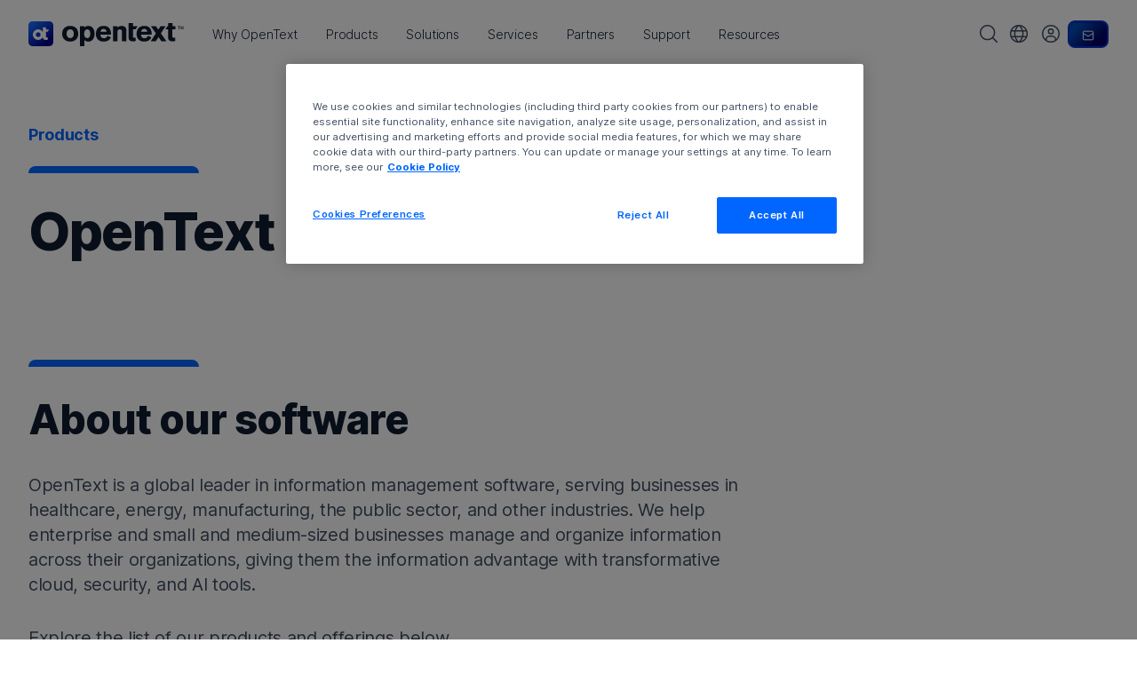

--- FILE ---
content_type: text/html;charset=UTF-8
request_url: https://www.opentext.com/products/listing?o=mf;
body_size: 36804
content:
<!DOCTYPE html>
<!DOCTYPE HTML><html lang="en">
   <head>
      <meta http-equiv="Content-Type" content="text/html; charset=UTF-8">
      <title>Information Management Products | OpenText</title>
      <!--grid-layout--><!--ls:begin[stylesheet]-->
      <style>
          
          .iw_container
          {
            max-width:800px !important;
            margin-left: auto !important;
            margin-right: auto !important;
          }
          .iw_stretch
          {
            min-width: 100% !important;
          }
        </style><script>
// akam-sw.js install script version 1.3.6
"serviceWorker"in navigator&&"find"in[]&&function(){var e=new Promise(function(e){"complete"===document.readyState||!1?e():(window.addEventListener("load",function(){e()}),setTimeout(function(){"complete"!==document.readyState&&e()},1e4))}),n=window.akamServiceWorkerInvoked,r="1.3.6";if(n)aka3pmLog("akam-setup already invoked");else{window.akamServiceWorkerInvoked=!0,window.aka3pmLog=function(){window.akamServiceWorkerDebug&&console.log.apply(console,arguments)};function o(e){(window.BOOMR_mq=window.BOOMR_mq||[]).push(["addVar",{"sm.sw.s":e,"sm.sw.v":r}])}var i="/akam-sw.js",a=new Map;navigator.serviceWorker.addEventListener("message",function(e){var n,r,o=e.data;if(o.isAka3pm)if(o.command){var i=(n=o.command,(r=a.get(n))&&r.length>0?r.shift():null);i&&i(e.data.response)}else if(o.commandToClient)switch(o.commandToClient){case"enableDebug":window.akamServiceWorkerDebug||(window.akamServiceWorkerDebug=!0,aka3pmLog("Setup script debug enabled via service worker message"),v());break;case"boomerangMQ":o.payload&&(window.BOOMR_mq=window.BOOMR_mq||[]).push(o.payload)}aka3pmLog("akam-sw message: "+JSON.stringify(e.data))});var t=function(e){return new Promise(function(n){var r,o;r=e.command,o=n,a.has(r)||a.set(r,[]),a.get(r).push(o),navigator.serviceWorker.controller&&(e.isAka3pm=!0,navigator.serviceWorker.controller.postMessage(e))})},c=function(e){return t({command:"navTiming",navTiming:e})},s=null,m={},d=function(){var e=i;return s&&(e+="?othersw="+encodeURIComponent(s)),function(e,n){return new Promise(function(r,i){aka3pmLog("Registering service worker with URL: "+e),navigator.serviceWorker.register(e,n).then(function(e){aka3pmLog("ServiceWorker registration successful with scope: ",e.scope),r(e),o(1)}).catch(function(e){aka3pmLog("ServiceWorker registration failed: ",e),o(0),i(e)})})}(e,m)},g=navigator.serviceWorker.__proto__.register;if(navigator.serviceWorker.__proto__.register=function(n,r){return n.includes(i)?g.call(this,n,r):(aka3pmLog("Overriding registration of service worker for: "+n),s=new URL(n,window.location.href),m=r,navigator.serviceWorker.controller?new Promise(function(n,r){var o=navigator.serviceWorker.controller.scriptURL;if(o.includes(i)){var a=encodeURIComponent(s);o.includes(a)?(aka3pmLog("Cancelling registration as we already integrate other SW: "+s),navigator.serviceWorker.getRegistration().then(function(e){n(e)})):e.then(function(){aka3pmLog("Unregistering existing 3pm service worker"),navigator.serviceWorker.getRegistration().then(function(e){e.unregister().then(function(){return d()}).then(function(e){n(e)}).catch(function(e){r(e)})})})}else aka3pmLog("Cancelling registration as we already have akam-sw.js installed"),navigator.serviceWorker.getRegistration().then(function(e){n(e)})}):g.call(this,n,r))},navigator.serviceWorker.controller){var u=navigator.serviceWorker.controller.scriptURL;u.includes("/akam-sw.js")||u.includes("/akam-sw-preprod.js")||u.includes("/threepm-sw.js")||(aka3pmLog("Detected existing service worker. Removing and re-adding inside akam-sw.js"),s=new URL(u,window.location.href),e.then(function(){navigator.serviceWorker.getRegistration().then(function(e){m={scope:e.scope},e.unregister(),d()})}))}else e.then(function(){window.akamServiceWorkerPreprod&&(i="/akam-sw-preprod.js"),d()});if(window.performance){var w=window.performance.timing,l=w.responseEnd-w.responseStart;c(l)}e.then(function(){t({command:"pageLoad"})});var k=!1;function v(){window.akamServiceWorkerDebug&&!k&&(k=!0,aka3pmLog("Initializing debug functions at window scope"),window.aka3pmInjectSwPolicy=function(e){return t({command:"updatePolicy",policy:e})},window.aka3pmDisableInjectedPolicy=function(){return t({command:"disableInjectedPolicy"})},window.aka3pmDeleteInjectedPolicy=function(){return t({command:"deleteInjectedPolicy"})},window.aka3pmGetStateAsync=function(){return t({command:"getState"})},window.aka3pmDumpState=function(){aka3pmGetStateAsync().then(function(e){aka3pmLog(JSON.stringify(e,null,"\t"))})},window.aka3pmInjectTiming=function(e){return c(e)},window.aka3pmUpdatePolicyFromNetwork=function(){return t({command:"pullPolicyFromNetwork"})})}v()}}();</script>
<script type="application/ld+json">

			{

				"@context": "https://schema.org/", 
				"@type": "Corporation", 
				"name": "OpenText", 
				"url": "https://www.opentext.com/", 
				"logo": "https://www.opentext.com/assets/images/opentext-logo-datatype.png", 
				"contactPoint":{ "@type": "ContactPoint", "telephone": "1-800-540-7292", "contactType": "customer service", "contactOption": "TollFree" }, 
				"sameAs": ["https://twitter.com/OpenText","https://www.youtube.com/user/opentextcorp","https://www.linkedin.com/company/opentext"]

			}

		</script>
      <!----><!--ls:end[stylesheet]--><!--ls:begin[otdigstylesheet]--><link rel="stylesheet" type="text/css" href="https://assets.ot.digital/min/m/v1/css/opentext.min.css">
      <!--ls:end[otdigstylesheet]--><!--ls:begin[canonical]--><!--ls:end[canonical]--><!--ls:begin[meta-twitter]-->
      <meta name="twitter:url" content="https://www.opentext.com/products/listing">
      <meta name="twitter:title" content="Information Management Products | OpenText">
      <!--ls:end[meta-twitter]--><!--ls:begin[meta-facebook]-->
      <meta name="og:url" content="https://www.opentext.com/products/listing">
      <meta name="og:title" content="Information Management Products | OpenText">
      <!--ls:end[meta-facebook]--><!--ls:begin[script]--><!--ls:end[script]--><!--ls:begin[meta-keywords]-->
      <meta name="keywords" content="">
      <!--ls:end[meta-keywords]--><!--ls:begin[meta-description]-->
      <meta name="description" content="OpenText information management software powers people and processes while protecting data.">
      <!--ls:end[meta-description]--><!--ls:begin[custom-meta-data]-->
      <meta name="viewport" content="width=device-width, initial-scale=1.0">
      <meta property="og:type" content="article">
      <meta property="og:site_name" content="OpenText">
      <meta property="fb:app_id" content="1122222644457672">
      <meta property="og:image" content="/assets/images/OT_ShareImage_Facebook.png">
      <meta property="twitter:image" content="/assets/images/OT_ShareImage_twitter.png">
      <meta name="google-site-verification" content="xgXvpB-t6peVMr5bEm5lSxQt9vhnFD_ONEU98UeedKc">
      <!--ls:end[custom-meta-data]--><!--ls:begin[meta-vpath]-->
      <meta name="vpath" content="">
      <!--ls:end[meta-vpath]--><!--ls:begin[meta-page-locale-name]-->
      <meta name="page-locale-name" content="">
      <!--ls:end[meta-page-locale-name]--><!--ls:begin[stylesheet]-->
      <link rel="stylesheet" href="/assets/css/inter.css" type="text/css" data-ocde-desktop_or_tablet_or_phone="show">
      <!--ls:end[stylesheet]--><!--ls:begin[favicon]-->
      <link rel="shortcut icon" href="/assets/images/favicon.png" type="image/png">
      <!--ls:end[favicon]--><!--ls:begin[head-injection]-->
<link rel="canonical" href="https://www.opentext.com/products/listing"/>
<link rel="alternate" href="https://www.opentext.com/products/listing" hreflang="en"/>
<link rel="alternate" href="https://www.opentext.com/products/listing" hreflang="x-default"/>

<link rel="alternate" href="https://www.opentext.com/fr/products/listing" hreflang="fr"/>
<link rel="alternate" href="https://www.opentext.com/de/products/listing" hreflang="de"/>
<link rel="alternate" href="https://www.opentext.com/jp/products/listing" hreflang="ja"/>
<link rel="alternate" href="https://www.opentext.com/kr/products/listing" hreflang="ko"/>
<link rel="alternate" href="https://www.opentext.com/uk/products/listing" hreflang="en-gb"/>
<link rel="alternate" href="https://www.opentext.com/au/products/listing" hreflang="en-au"/>
<link rel="alternate" href="https://www.opentext.com/cn/products/listing" hreflang="zh-cn"/>
<link rel="alternate" href="https://www.opentext.com/tw/products/listing" hreflang="zh-tw"/>
<link rel="alternate" href="https://www.opentext.com/se/products/listing" hreflang="sv"/>
<link rel="alternate" href="https://www.opentext.com/br/products/listing" hreflang="pt-br"/>
<link rel="alternate" href="https://www.opentext.com/es/products/listing" hreflang="es"/>
<!--ls:end[head-injection]--><!--ls:begin[tracker-injection]--><!--ls:end[tracker-injection]--><!--ls:begin[script]--><script>_teamSiteInfo = {pageId: 1662758880031,version: 120,CTLEnabled: false};</script><script src="https://secure.marketinghub.opentext.com/es/1955/c/0/u/optimostSetup.js"></script><!--ls:end[script]--><!--ls:begin[script]--><!--ls:end[script]-->
<script>(window.BOOMR_mq=window.BOOMR_mq||[]).push(["addVar",{"rua.upush":"true","rua.cpush":"true","rua.upre":"true","rua.cpre":"true","rua.uprl":"false","rua.cprl":"false","rua.cprf":"false","rua.trans":"SJ-ca947b99-9956-4cb7-89a8-7906b03e61fe","rua.cook":"false","rua.ims":"false","rua.ufprl":"false","rua.cfprl":"true","rua.isuxp":"false","rua.texp":"norulematch","rua.ceh":"false","rua.ueh":"false","rua.ieh.st":"0"}]);</script>
                              <script>!function(a){var e="https://s.go-mpulse.net/boomerang/",t="addEventListener";if(""=="True")a.BOOMR_config=a.BOOMR_config||{},a.BOOMR_config.PageParams=a.BOOMR_config.PageParams||{},a.BOOMR_config.PageParams.pci=!0,e="https://s2.go-mpulse.net/boomerang/";if(window.BOOMR_API_key="ZHN4T-KPGPJ-F8GJF-7KJFE-XJT75",function(){function n(e){a.BOOMR_onload=e&&e.timeStamp||(new Date).getTime()}if(!a.BOOMR||!a.BOOMR.version&&!a.BOOMR.snippetExecuted){a.BOOMR=a.BOOMR||{},a.BOOMR.snippetExecuted=!0;var i,_,o,r=document.createElement("iframe");if(a[t])a[t]("load",n,!1);else if(a.attachEvent)a.attachEvent("onload",n);r.src="javascript:void(0)",r.title="",r.role="presentation",(r.frameElement||r).style.cssText="width:0;height:0;border:0;display:none;",o=document.getElementsByTagName("script")[0],o.parentNode.insertBefore(r,o);try{_=r.contentWindow.document}catch(O){i=document.domain,r.src="javascript:var d=document.open();d.domain='"+i+"';void(0);",_=r.contentWindow.document}_.open()._l=function(){var a=this.createElement("script");if(i)this.domain=i;a.id="boomr-if-as",a.src=e+"ZHN4T-KPGPJ-F8GJF-7KJFE-XJT75",BOOMR_lstart=(new Date).getTime(),this.body.appendChild(a)},_.write("<bo"+'dy onload="document._l();">'),_.close()}}(),"".length>0)if(a&&"performance"in a&&a.performance&&"function"==typeof a.performance.setResourceTimingBufferSize)a.performance.setResourceTimingBufferSize();!function(){if(BOOMR=a.BOOMR||{},BOOMR.plugins=BOOMR.plugins||{},!BOOMR.plugins.AK){var e="true"=="true"?1:0,t="",n="aohy6zixid4ie2l6xtca-f-7b4016160-clientnsv4-s.akamaihd.net",i="false"=="true"?2:1,_={"ak.v":"39","ak.cp":"869096","ak.ai":parseInt("554949",10),"ak.ol":"0","ak.cr":8,"ak.ipv":4,"ak.proto":"h2","ak.rid":"8cac6650","ak.r":47394,"ak.a2":e,"ak.m":"a","ak.n":"essl","ak.bpcip":"3.143.143.0","ak.cport":49342,"ak.gh":"23.33.84.211","ak.quicv":"","ak.tlsv":"tls1.3","ak.0rtt":"","ak.0rtt.ed":"","ak.csrc":"-","ak.acc":"","ak.t":"1769913540","ak.ak":"hOBiQwZUYzCg5VSAfCLimQ==iP8fr8c75LYFJ3kBuEyEPlBaGxL20Aor0kJJRzFald0eA0ecJZ3Csd+YgrKZuXN2+HJdtnzuIHeRuGNYBqzvHLdBSmAOS9NVFOFp5+O7Oxl+fVBAId+Pe8b7sXUfwhU3+1F8CZ0o/bKpq1HaArfqnYpfMarBnFbEfreHP8TUaoTWDLs4TVX9foc/wbfaeoGDCnRmENYmiJZSbjfEVv9DwmKpk3rE08GppC3z0D77Qe6/Rsg5HtYrkBDXA/IUgi+AgIWhFhzZ71R1+kA10RPTLEYNMLVNn3qM4WYdtxYFrQTnBu2KX8CH3/+EOrPYQP09rWRjPsHJVQgKB+8DkgSos2i+l1oRnXWKq2TEG6LonNLVjOX0q4IS76apy4DvWSr6s9ZFOb10p1ydR8wQ70zAWYEPMU4FFYPP+e5j54izybo=","ak.pv":"299","ak.dpoabenc":"","ak.tf":i};if(""!==t)_["ak.ruds"]=t;var o={i:!1,av:function(e){var t="http.initiator";if(e&&(!e[t]||"spa_hard"===e[t]))_["ak.feo"]=void 0!==a.aFeoApplied?1:0,BOOMR.addVar(_)},rv:function(){var a=["ak.bpcip","ak.cport","ak.cr","ak.csrc","ak.gh","ak.ipv","ak.m","ak.n","ak.ol","ak.proto","ak.quicv","ak.tlsv","ak.0rtt","ak.0rtt.ed","ak.r","ak.acc","ak.t","ak.tf"];BOOMR.removeVar(a)}};BOOMR.plugins.AK={akVars:_,akDNSPreFetchDomain:n,init:function(){if(!o.i){var a=BOOMR.subscribe;a("before_beacon",o.av,null,null),a("onbeacon",o.rv,null,null),o.i=!0}return this},is_complete:function(){return!0}}}}()}(window);</script></head>
   <body><!--ls:begin[body]-->
      <div class="iw_viewport-wrapper"><div class="container-fluid iw_section" id="sectionkvay5bdy">
 <div class="row iw_row iw_stretch" id="rowkvay5bdz">
  <div class="iw_columns col-lg-12" id="colkvay5be0">
   <div class="iw_component" id="iw_comp1635425551077">
    <style>#iw_comp1635425551077{}</style><script type="text/javascript">
        window.delayedJavascriptArray = window.delayedJavascriptArray || [];
		window.delayedJavascriptArray.push(function() {
				$(document).ready(function(){
				const tag = document.createElement('script');
				tag.src = '/assets/scripts/ot-header.js';
				$('head').append(tag);
				var mode = 'RUNTIME';
				var page = 'products/A-Z Listing.page';
				var siteLocale = 'en';
				callEditButtonFunc(page, siteLocale, mode);				
			});
		});
		

      </script><header class="ot-sitenav-new sticky-top" data-ot-site-header="">
   <div class="container">
      <div class="ot-sitenav-new__inner"><a class="navbar-brand" data-webcms-ot-header-logo="" data-ot-navbar-brand=""><svg xmlns="http://www.w3.org/2000/svg" class="w-100 h-auto" width="200" height="32" viewBox="0 0 200 32" fill="none">
               <g clip-path="url(#ot-logo-clip-path)">
                  <path d="M64.1399 15.9434C64.1399 20.8204 61.3318 26.1042 53.7955 26.1042C48.3674 26.1042 43.416 23.073 43.416 15.9434C43.416 10.0342 47.147 5.48963 54.5347 5.89641C62.4034 6.33818 64.1399 12.4355 64.1399 15.9434ZM50.1038 12.2343C49.404 13.3147 49.1415 14.6137 49.1415 15.9128C49.1415 18.9046 50.6199 21.6121 53.7955 21.6121C56.971 21.6121 58.375 19.1189 58.375 16.1621C58.375 14.0714 57.8589 12.4486 56.7873 11.4382C55.6063 10.3579 54.2766 10.3229 53.463 10.3929C51.8359 10.5022 50.878 11.0402 50.0994 12.2299H50.1038V12.2343Z" fill="#101C2F"/>
                  <path d="M114.581 8.07472C115.136 7.48424 115.503 7.04247 116.501 6.56133C117.389 6.19391 118.644 5.89648 120.009 5.89648C121.155 5.89648 122.445 6.08019 123.447 6.63569C125.48 7.70731 125.997 9.44378 125.997 12.4356V25.6231H120.345V14.7625C120.345 13.0261 120.31 12.3962 120.087 11.8801C119.646 10.8478 118.648 10.4017 117.537 10.4017C114.546 10.4017 114.546 12.803 114.546 15.2043V25.6231H108.855V6.37762H114.581V8.0791V8.07472Z" fill="#101C2F"/>
                  <path d="M106.152 20.641C105.631 21.7388 103.952 26.1041 96.5467 26.1041C90.8212 26.1041 86.7927 22.6005 86.7927 16.2845C86.7927 11.6306 89.0847 5.89629 96.6954 5.89629C97.8414 5.89629 101.166 5.75632 103.641 8.4157C106.152 11.1144 106.301 14.8804 106.375 17.0587H92.597C92.562 19.46 93.9267 21.8613 96.9928 21.8613C100.059 21.8613 101.166 19.8274 101.87 18.4627L106.156 20.641H106.152ZM100.501 13.5114C100.391 12.6978 100.243 11.6262 99.4291 10.7776C98.7293 10.0778 97.6577 9.70602 96.6604 9.70602C95.2957 9.70602 94.3335 10.3709 93.778 10.9614C93.0038 11.8099 92.8157 12.6978 92.632 13.5114H100.501Z" fill="#101C2F"/>
                  <path d="M185.26 10.3709H189.03V6.37743H185.299V2.32275H179.648V6.37743H178.751L176.162 10.3752H179.648V19.53C179.648 21.3758 179.683 22.7448 180.461 23.8908C181.682 25.6623 183.825 25.776 185.78 25.776C186.812 25.776 187.552 25.6667 188.772 25.4786V21.0434L186.738 21.1177C185.225 21.1177 185.225 20.1205 185.26 18.9395V10.3709Z" fill="#101C2F"/>
                  <path d="M128.827 2.32275H134.478V6.37743H140.352L137.763 10.3752H134.438V18.9395C134.403 20.1205 134.403 21.1177 135.917 21.1177L137.951 21.0434V25.4786C136.73 25.6623 135.991 25.776 134.959 25.776C132.999 25.776 130.856 25.6667 129.64 23.8908C128.866 22.7448 128.827 21.3802 128.827 19.53V2.32275Z" fill="#101C2F"/>
                  <path d="M194.266 10.3709H193.566V6.96353H192.276V6.37305H195.525V6.96353H194.261V10.3709H194.266ZM199.742 10.3709H199.055L199.077 7.90394L199.112 7.08601L198.92 7.7596L198.102 10.3709H197.476L196.671 7.7596L196.466 7.09913L196.514 7.90394L196.54 10.3709H195.867V6.37742H196.816L197.813 9.53106L198.788 6.37742H199.738V10.3752H199.742V10.3709Z" fill="#101C2F"/>
                  <path d="M158.163 20.6585L157.082 22.3293C156.068 23.8165 154.161 26.1041 148.702 26.1041C143.243 26.1041 139.127 22.6005 139.127 16.2845C139.127 11.6306 141.419 5.89629 149.03 5.89629C150.176 5.89629 153.5 5.75632 155.976 8.4157C158.487 11.1144 158.635 14.8804 158.71 17.0587H144.932C144.897 19.46 146.082 21.8613 149.148 21.8613C152.214 21.8613 153.142 19.8274 153.846 18.4627L158.167 20.6585H158.163ZM152.831 13.5114C152.722 12.6978 152.573 11.6262 151.759 10.7776C151.06 10.0778 149.988 9.70602 148.991 9.70602C147.626 9.70602 146.664 10.3709 146.108 10.9614C145.334 11.8099 145.146 12.6978 144.962 13.5114H152.831Z" fill="#101C2F"/>
                  <path d="M177.531 25.6273L170.463 15.4928L176.354 6.37744H169.885L167.103 10.6814L164.103 6.37744H157.634L163.993 15.4928L157.446 25.6273H163.915L167.353 20.3086L171.062 25.6273H177.531Z" fill="#101C2F"/>
                  <path d="M71.9737 8.07472C72.5161 7.24804 74.2613 5.89648 77.0344 5.89648C81.7627 5.89648 85.0912 9.47877 85.0912 15.9085C85.0912 19.8626 83.6522 26.1042 76.7982 26.1042C74.3356 26.1042 72.4242 24.7352 71.9387 23.926V32.0004H66.2482V6.37762H71.9737V8.0791V8.07472ZM75.814 10.3361C74.7818 10.3361 73.7102 10.7472 72.8966 11.7795C72.083 12.7767 71.7156 14.3251 71.7156 16.0091C71.7156 18.2792 72.3805 19.6526 73.0803 20.4443C73.7364 21.1835 74.7074 21.6078 75.6303 21.6078C78.3991 21.6078 79.6194 18.6904 79.6194 15.8691C79.6194 13.4985 78.9196 10.9878 76.5882 10.4367C76.3302 10.3667 76.0721 10.3317 75.814 10.3317V10.3361Z" fill="#101C2F"/>
                  <path d="M26.7376 0H5.27017C2.36148 0 0.00390625 2.35757 0.00390625 5.26627V26.7381C0.00390625 29.6468 2.36148 32.0044 5.27017 32.0044H26.742C29.6507 32.0044 32.0083 29.6468 32.0083 26.7381V5.26627C32.0083 2.35757 29.6507 0 26.742 0H26.7376Z" fill="url(#ot-logo-gradient-background)"/>
                  <path d="M22.4778 13.6466C22.4778 13.4629 22.6309 13.3098 22.8146 13.3098H24.5861C24.6998 13.3098 24.8048 13.253 24.8704 13.1567L26.2176 11.0747C26.3663 10.8517 26.2045 10.5542 25.9333 10.5542H22.8409C22.6528 10.5542 22.5041 10.4011 22.5041 10.2174V8.09605C22.5041 7.90797 22.351 7.75488 22.1673 7.75488H18.9393C18.7512 7.75488 18.6025 7.90797 18.6025 8.09168V13.9965C17.4653 11.8139 15.182 10.318 12.5533 10.318C8.78729 10.318 5.73425 13.3711 5.73425 17.1371C5.73425 20.9031 8.78729 23.9561 12.5533 23.9561C15.1908 23.9561 17.474 22.4602 18.6112 20.2688C18.6287 21.2311 18.725 21.9878 19.1667 22.6395C20.0065 23.8642 21.4849 23.9386 22.8365 23.9386C23.4663 23.9386 23.9344 23.8817 24.6123 23.7768C24.7785 23.7505 24.901 23.6062 24.901 23.44V21.0211C24.901 20.8287 24.7435 20.6756 24.5511 20.6844L23.5013 20.7237C22.456 20.7237 22.4822 20.037 22.4822 19.2191V13.6466H22.4778ZM12.5533 20.1988C10.8649 20.1988 9.4915 18.8298 9.4915 17.1371C9.4915 15.4443 10.8606 14.0753 12.5533 14.0753C14.246 14.0753 15.6151 15.4443 15.6151 17.1371C15.6151 18.8298 14.246 20.1988 12.5533 20.1988Z" fill="white"/>
               </g>
               <defs>
                  <linearGradient id="ot-logo-gradient-background" x1="24.3932" y1="26.6681" x2="5.13458" y2="2.17824" gradientUnits="userSpaceOnUse">
                     <stop offset="0" stop-color="#00008B"/>
                     <stop offset="1" stop-color="#1A6AFF"/>
                  </linearGradient>
                  <clipPath id="ot-logo-clip-path">
                     <rect width="199.742" height="32" fill="white"/>
                  </clipPath>
               </defs></svg><span class="sr-only">OpenText home page.</span></a><div id="sitenav-collapse" class="sitenav-collapse mx-n2 mx-md-n3 mx-lg-0 collapse">
            <nav class="ot-sitenav-primary px-lg-2 px-xl-4 py-xl-0 py-2 py-lg-0" aria-label="Main Menu" data-ot-sitenav-primary="" data-ot-sitenav-tier="">
               <div data-ot-sitenav-tier-inner="">
                  <ul class="ot-sitenav-primary__list ot-mega-menu__list" data-ot-sitenav-tier-list="">
                     <li class="ot-sitenav-primary__list-item"><span class="ot-sitenav-primary__list-item-focus"><a id="sitenav-why-opentext-trigger" class="ot-sitenav-new__btn" href="#why-opentext" role="button" aria-haspopup="true" aria-expanded="false" aria-controls="sitenav-why-opentext-target" data-ot-sitenav-btn=""><span>Why OpenText</span></a></span></li>
                     <li class="ot-sitenav-primary__list-item"><span class="ot-sitenav-primary__list-item-focus"><a id="sitenav-products-trigger" class="ot-sitenav-new__btn" href="#products" role="button" aria-haspopup="true" aria-expanded="false" aria-controls="sitenav-products-target" data-ot-sitenav-btn=""><span>Products</span></a></span></li>
                     <li class="ot-sitenav-primary__list-item"><span class="ot-sitenav-primary__list-item-focus"><a id="sitenav-solutions-trigger" class="ot-sitenav-new__btn" href="#solutions" role="button" aria-haspopup="true" aria-expanded="false" aria-controls="sitenav-solutions-target" data-ot-sitenav-btn=""><span>Solutions</span></a></span></li>
                     <li class="ot-sitenav-primary__list-item"><span class="ot-sitenav-primary__list-item-focus"><a id="sitenav-services-trigger" class="ot-sitenav-new__btn" href="#services" role="button" aria-haspopup="true" aria-expanded="false" aria-controls="sitenav-services-target" data-ot-sitenav-btn=""><span>Services</span></a></span></li>
                     <li class="ot-sitenav-primary__list-item"><span class="ot-sitenav-primary__list-item-focus"><a id="sitenav-partners-trigger" class="ot-sitenav-new__btn" href="#partners" role="button" aria-haspopup="true" aria-expanded="false" aria-controls="sitenav-partners-target" data-ot-sitenav-btn=""><span>Partners</span></a></span></li>
                     <li class="ot-sitenav-primary__list-item"><span class="ot-sitenav-primary__list-item-focus"><a id="sitenav-support-trigger" class="ot-sitenav-new__btn" href="#support" role="button" aria-haspopup="true" aria-expanded="false" aria-controls="sitenav-support-target" data-ot-sitenav-btn=""><span>Support</span></a></span></li>
                     <li class="ot-sitenav-primary__list-item"><span class="ot-sitenav-primary__list-item-focus"><a id="sitenav-resources-trigger" class="ot-sitenav-new__btn" href="#resources" role="button" aria-haspopup="true" aria-expanded="false" aria-controls="sitenav-resources-target" data-ot-sitenav-btn=""><span>Resources</span></a></span></li>
                  </ul>
               </div><a class="ot-sitenav-primary__contact-btn btn btn-primary-gr btn-sm mt-2 d-lg-none" href="https://www.opentext.com/contact">Contact</a></nav>
            <div class="ot-mega-menu-wrapper" aria-hidden="true" data-ot-mega-menu-wrapper="">
               <div class="container h-100">
                  <div class="ot-mega-menu" data-ot-mega-menu="">
                     <div class="d-grid px-lg-3 h-100">
                        <div id="sitenav-why-opentext-target" class="ot-mega-menu__tier" aria-hidden="true" data-ot-sitenav-tier="">
                           <div class="ot-mega-menu__tier-grid">
                              <div class="ot-mega-menu__tier-inner" data-ot-sitenav-tier-inner="">
                                 <div class="ot-mega-menu__tier-top d-lg-none"><a class="d-inline-block mb-2 font-weight-bold text-decoration-none" href="#back" data-ot-mega-menu-back-btn=""><span aria-hidden="true">⟵</span>
                                       Back <span class="sr-only">to primary navigation</span></a><h2 class="h4 sr-only-lg-up">Why OpenText</h2>
                                 </div>
                                 <ul class="ot-mega-menu__list" data-ot-sitenav-tier-list="">
                                    <li><a class="ot-sitenav-new__btn" href="#why-opentext-driving-innovation" role="button" aria-controls="sitenav-why-opentext-0-target" aria-expanded="false" data-ot-sitenav-btn="">
                                          Why OpenText
                                          </a></li>
                                    <li><a class="ot-sitenav-new__btn" href="#why-opentext-empowering-people" role="button" aria-controls="sitenav-why-opentext-1-target" aria-expanded="false" data-ot-sitenav-btn="">
                                          Empowering people
                                          </a></li>
                                    <li><a class="ot-sitenav-new__btn" href="#why-opentext-how-we-compare" role="button" aria-controls="sitenav-why-opentext-2-target" aria-expanded="false" data-ot-sitenav-btn="">
                                          How we compare
                                          </a></li>
                                    <li><a class="ot-sitenav-new__btn" href="#why-opentext-deploy-anywhere" role="button" aria-controls="sitenav-why-opentext-3-target" aria-expanded="false" data-ot-sitenav-btn="">
                                          Deploy anywhere
                                          </a></li>
                                    <li><a class="ot-sitenav-new__btn" href="#why-opentext-ai-leadership" role="button" aria-controls="sitenav-why-opentext-4-target" aria-expanded="false" data-ot-sitenav-btn="">
                                          AI leadership
                                          </a></li>
                                 </ul>
                              </div>
                              <div data-ot-sitenav-tier-panel="">
                                 <div id="sitenav-why-opentext-0-target" aria-hidden="true" data-ot-sitenav-tier="">
                                    <div class="ot-mega-menu__tier-inner" data-ot-sitenav-tier-inner=""><a class="d-inline-block d-lg-none mb-2 font-weight-bold text-decoration-none" href="#back" data-ot-mega-menu-back-btn=""><span aria-hidden="true">⟵</span><span class="sr-only">Back to</span> Why OpenText <span class="sr-only">menu</span></a><h3 class="h4 sr-only-lg-up">Why OpenText</h3>
                                       <section class="ot-mega-menu__tier-end" data-ot-sitenav-tier-list="">
                                          <h4 class="h5 mb-0"><a class="text-dark" href="/why-opentext" target="_self"><span class="d-lg-none">Overview</span><span class="sr-only-md-down">
                                                   Why OpenText
                                                   </span></a></h4>
                                          <p class="mt-1">OpenText brings decades of expertise to help you unlock data, connect people and processes,
                                             and fuel AI with trust</p>
                                          <div class="nav-sections nav-sections-cols-lg-2 nav-sections-cols-xl-3">
                                             <div class="nav-section">
                                                <div class="nav-section-inner">
                                                   <h5 class="nav-section__heading h6 font-weight-bold mb-0"><a class="text-dark" href="/about/manage-connect-data" target="_self">Manage and connect data</a></h5>
                                                   <p class="mb-0 text-sm">Unify data seamlessly across your enterprise to eliminate silos, improve collaboration,
                                                      and reduce risks</p>
                                                </div>
                                             </div>
                                             <div class="nav-section-col-break d-none d-xl-block "></div>
                                             <div class="nav-section">
                                                <div class="nav-section-inner">
                                                   <h5 class="nav-section__heading h6 font-weight-bold mb-0"><a class="text-dark" href="/about/ai-ready-information" target="_self">AI-ready information</a></h5>
                                                   <p class="mb-0 text-sm">Get AI-ready and transform your data into structured, accessible, optimized information</p>
                                                </div>
                                             </div>
                                             <div class="nav-section-col-break d-none d-lg-block d-xl-none"></div>
                                             <div class="nav-section-col-break d-none d-xl-block "></div>
                                             <div class="nav-section">
                                                <div class="nav-section-inner">
                                                   <h5 class="nav-section__heading h6 font-weight-bold mb-0"><a class="text-dark" href="/about/built-in-security-compliance" target="_self">Built-in security and compliance</a></h5>
                                                   <p class="mb-0 text-sm">Meet regulatory and compliance requirements and protect your information throughout
                                                      its lifecycle</p>
                                                </div>
                                             </div>
                                          </div>
                                       </section>
                                    </div>
                                 </div>
                                 <div id="sitenav-why-opentext-1-target" aria-hidden="true" data-ot-sitenav-tier="">
                                    <div class="ot-mega-menu__tier-inner" data-ot-sitenav-tier-inner=""><a class="d-inline-block d-lg-none mb-2 font-weight-bold text-decoration-none" href="#back" data-ot-mega-menu-back-btn=""><span aria-hidden="true">⟵</span><span class="sr-only">Back to</span> Why OpenText <span class="sr-only">menu</span></a><h3 class="h4 sr-only-lg-up">Empowering people</h3>
                                       <section class="ot-mega-menu__tier-end" data-ot-sitenav-tier-list="">
                                          <h4 class="h5 mb-0"><a class="text-dark" href="/about/empowering-people" target="_self"><span class="d-lg-none">Overview</span><span class="sr-only-md-down">
                                                   Empowering people
                                                   </span></a></h4>
                                          <p class="mt-1">OpenText helps people manage content, automate work, use AI, and collaborate to boost
                                             productivity</p>
                                          <div class="nav-sections nav-sections-cols-sm-2 nav-sections-cols-xl-3">
                                             <div class="nav-section">
                                                <div class="nav-section-inner">
                                                   <h5 class="nav-section__heading h6 font-weight-bold mb-0"><a class="text-dark" href="/customers" target="_self">Customers</a></h5>
                                                   <p class="mb-0 text-sm">See how thousands of companies around the world are succeeding with innovative solutions
                                                      from OpenText</p>
                                                </div>
                                             </div>
                                             <div class="nav-section">
                                                <div class="nav-section-inner">
                                                   <h5 class="nav-section__heading h6 font-weight-bold mb-0"><a class="text-dark" href="/about/people-culture#people" target="_self">Employees</a></h5>
                                                   <p class="mb-0 text-sm">Our people are our greatest asset; they are the life of the OpenText brand and values</p>
                                                </div>
                                             </div>
                                             <div class="nav-section-col-break d-none d-sm-block d-xl-none"></div>
                                             <div class="nav-section-col-break d-none d-xl-block "></div>
                                             <div class="nav-section">
                                                <div class="nav-section-inner">
                                                   <h5 class="nav-section__heading h6 font-weight-bold mb-0"><a class="text-dark" href="/about/corporate-citizenship" target="_self">Corporate Responsibility</a></h5>
                                                   <p class="mb-0 text-sm">Learn how we aspire to advance societal goals and accelerate positive change</p>
                                                </div>
                                             </div>
                                             <div class="nav-section-col-break d-none d-xl-block "></div>
                                             <div class="nav-section">
                                                <div class="nav-section-inner">
                                                   <h5 class="nav-section__heading h6 font-weight-bold mb-0"><a class="text-dark" href="/partners/find-an-opentext-partner" target="_self">Partners</a></h5>
                                                   <p class="mb-0 text-sm">Find a highly skilled OpenText partner with the right solution to enable digital transformation</p>
                                                </div>
                                             </div>
                                          </div>
                                       </section>
                                    </div>
                                 </div>
                                 <div id="sitenav-why-opentext-2-target" class="ot-mega-menu__inner-tier" aria-hidden="true" data-ot-sitenav-tier="">
                                    <div class="ot-mega-menu__tier-inner" data-ot-sitenav-tier-inner="">
                                       <div class="ot-mega-menu__tier-top d-lg-none"><a class="d-inline-block mb-2 font-weight-bold text-decoration-none" href="#back" data-ot-mega-menu-back-btn=""><span aria-hidden="true">⟵</span><span class="sr-only">Back to</span> Why OpenText <span class="sr-only">menu</span></a><h3 class="h4 sr-only-lg-up">How we compare</h3>
                                       </div>
                                       <ul class="ot-mega-menu__list" data-ot-sitenav-tier-list="">
                                          <li><a class="ot-sitenav-new__btn" href="#how-we-compare-1a" role="button" aria-controls="sitenav-why-opentext-2-0-target" data-ot-sitenav-btn="" aria-expanded="false">
                                                Content Management
                                                </a></li>
                                          <li><a class="ot-sitenav-new__btn" href="#how-we-compare-1b" role="button" aria-controls="sitenav-why-opentext-2-1-target" data-ot-sitenav-btn="" aria-expanded="false">
                                                B2B Integration
                                                </a></li>
                                          <li><a class="ot-sitenav-new__btn" href="#how-we-compare-1c" role="button" aria-controls="sitenav-why-opentext-2-2-target" data-ot-sitenav-btn="" aria-expanded="false">
                                                Customer Communication
                                                </a></li>
                                          <li><a class="ot-sitenav-new__btn" href="#how-we-compare-1d" role="button" aria-controls="sitenav-why-opentext-2-3-target" data-ot-sitenav-btn="" aria-expanded="false">
                                                Cybersecurity
                                                </a></li>
                                          <li><a class="ot-sitenav-new__btn" href="#how-we-compare-1e" role="button" aria-controls="sitenav-why-opentext-2-4-target" data-ot-sitenav-btn="" aria-expanded="false">
                                                DevOps
                                                </a></li>
                                          <li><a class="ot-sitenav-new__btn" href="#how-we-compare-1f" role="button" aria-controls="sitenav-why-opentext-2-5-target" data-ot-sitenav-btn="" aria-expanded="false">
                                                eDiscovery
                                                </a></li>
                                          <li><a class="ot-sitenav-new__btn" href="#how-we-compare-1g" role="button" aria-controls="sitenav-why-opentext-2-6-target" data-ot-sitenav-btn="" aria-expanded="false">
                                                Service Management
                                                </a></li>
                                       </ul>
                                    </div>
                                    <div data-ot-sitenav-tier-panel="">
                                       <div id="sitenav-why-opentext-2-0-target" data-ot-sitenav-tier="" aria-hidden="true">
                                          <div class="ot-mega-menu__tier-inner" data-ot-sitenav-tier-inner="">
                                             <div class="ot-mega-menu__tier-top d-lg-none"><a class="d-inline-block mb-2 font-weight-bold text-decoration-none" href="#back" data-ot-mega-menu-back-btn=""><span aria-hidden="true">⟵</span><span class="sr-only">Back to</span> How we compare <span class="sr-only">menu</span></a></div>
                                             <h4 class="h4 sr-only-lg-up">Content Management</h4>
                                             <div class="ot-mega-menu__tier-end" data-ot-sitenav-tier-list="">
                                                <ul class="link-list list-unstyled">
                                                   <li class="link-list__item text-sm"><a class="text-reset" href="/compare/opentext-content-cloud-vs-box" target="_self">vs Box</a></li>
                                                   <li class="link-list__item text-sm"><a class="text-reset" href="/compare/opentext-content-cloud-vs-hyland" target="_self">vs Hyland</a></li>
                                                   <li class="link-list__item text-sm"><a class="text-reset" href="/compare/opentext-content-cloud-vs-ibm" target="_self">vs IBM</a></li>
                                                   <li class="link-list__item text-sm"><a class="text-reset" href="/compare/opentext-content-cloud-vs-ser-group" target="_self">vs SER Group</a></li>
                                                   <li class="link-list__item text-sm"><a class="text-reset" href="/compare/opentext-content-cloud-vs-abbyy" target="_self">vs ABBYY</a></li>
                                                   <li class="link-list__item text-sm"><a class="text-reset" href="/compare/opentext-content-cloud-vs-tungsten--automation" target="_self">vs Tungsten Automation</a></li>
                                                </ul>
                                             </div>
                                          </div>
                                       </div>
                                       <div id="sitenav-why-opentext-2-1-target" data-ot-sitenav-tier="" aria-hidden="true">
                                          <div class="ot-mega-menu__tier-inner" data-ot-sitenav-tier-inner="">
                                             <div class="ot-mega-menu__tier-top d-lg-none"><a class="d-inline-block mb-2 font-weight-bold text-decoration-none" href="#back" data-ot-mega-menu-back-btn=""><span aria-hidden="true">⟵</span><span class="sr-only">Back to</span> How we compare <span class="sr-only">menu</span></a></div>
                                             <h4 class="h4 sr-only-lg-up">B2B Integration</h4>
                                             <div class="ot-mega-menu__tier-end" data-ot-sitenav-tier-list="">
                                                <ul class="link-list list-unstyled">
                                                   <li class="link-list__item text-sm"><a class="text-reset" href="/compare/opentext-business-network-vs-ibm-sterling" target="_self">vs IBM Sterling</a></li>
                                                </ul>
                                             </div>
                                          </div>
                                       </div>
                                       <div id="sitenav-why-opentext-2-2-target" data-ot-sitenav-tier="" aria-hidden="true">
                                          <div class="ot-mega-menu__tier-inner" data-ot-sitenav-tier-inner="">
                                             <div class="ot-mega-menu__tier-top d-lg-none"><a class="d-inline-block mb-2 font-weight-bold text-decoration-none" href="#back" data-ot-mega-menu-back-btn=""><span aria-hidden="true">⟵</span><span class="sr-only">Back to</span> How we compare <span class="sr-only">menu</span></a></div>
                                             <h4 class="h4 sr-only-lg-up">Customer Communication</h4>
                                             <div class="ot-mega-menu__tier-end" data-ot-sitenav-tier-list="">
                                                <ul class="link-list list-unstyled">
                                                   <li class="link-list__item text-sm"><a class="text-reset" href="/compare/opentext-communications-vs-smart-communications" target="_self">vs Smart Communications</a></li>
                                                   <li class="link-list__item text-sm"><a class="text-reset" href="/compare/opentext-core-fax-vs-consensus-efax" target="_self">vs Consensus eFax</a></li>
                                                </ul>
                                             </div>
                                          </div>
                                       </div>
                                       <div id="sitenav-why-opentext-2-3-target" data-ot-sitenav-tier="" aria-hidden="true">
                                          <div class="ot-mega-menu__tier-inner" data-ot-sitenav-tier-inner="">
                                             <div class="ot-mega-menu__tier-top d-lg-none"><a class="d-inline-block mb-2 font-weight-bold text-decoration-none" href="#back" data-ot-mega-menu-back-btn=""><span aria-hidden="true">⟵</span><span class="sr-only">Back to</span> How we compare <span class="sr-only">menu</span></a></div>
                                             <h4 class="h4 sr-only-lg-up">Cybersecurity</h4>
                                             <div class="ot-mega-menu__tier-end" data-ot-sitenav-tier-list="">
                                                <ul class="link-list list-unstyled">
                                                   <li class="link-list__item text-sm"><a class="text-reset" href="/compare/opentext-data-privacy-and-protection-vs-varonis" target="_self">vs Varonis</a></li>
                                                </ul>
                                             </div>
                                          </div>
                                       </div>
                                       <div id="sitenav-why-opentext-2-4-target" data-ot-sitenav-tier="" aria-hidden="true">
                                          <div class="ot-mega-menu__tier-inner" data-ot-sitenav-tier-inner="">
                                             <div class="ot-mega-menu__tier-top d-lg-none"><a class="d-inline-block mb-2 font-weight-bold text-decoration-none" href="#back" data-ot-mega-menu-back-btn=""><span aria-hidden="true">⟵</span><span class="sr-only">Back to</span> How we compare <span class="sr-only">menu</span></a></div>
                                             <h4 class="h4 sr-only-lg-up">DevOps</h4>
                                             <div class="ot-mega-menu__tier-end" data-ot-sitenav-tier-list="">
                                                <ul class="link-list list-unstyled">
                                                   <li class="link-list__item text-sm"><a class="text-reset" href="/compare/opentext-core-software-delivery-platform-vs-gitlab" target="_self">vs GitLab</a></li>
                                                   <li class="link-list__item text-sm"><a class="text-reset" href="/compare/opentext-devops-cloud-vs-tricentis" target="_self">vs Tricentis</a></li>
                                                </ul>
                                             </div>
                                          </div>
                                       </div>
                                       <div id="sitenav-why-opentext-2-5-target" data-ot-sitenav-tier="" aria-hidden="true">
                                          <div class="ot-mega-menu__tier-inner" data-ot-sitenav-tier-inner="">
                                             <div class="ot-mega-menu__tier-top d-lg-none"><a class="d-inline-block mb-2 font-weight-bold text-decoration-none" href="#back" data-ot-mega-menu-back-btn=""><span aria-hidden="true">⟵</span><span class="sr-only">Back to</span> How we compare <span class="sr-only">menu</span></a></div>
                                             <h4 class="h4 sr-only-lg-up">eDiscovery</h4>
                                             <div class="ot-mega-menu__tier-end" data-ot-sitenav-tier-list="">
                                                <ul class="link-list list-unstyled">
                                                   <li class="link-list__item text-sm"><a class="text-reset" href="/compare/opentext-ediscovery-vs-everlaw" target="_self">vs Everlaw</a></li>
                                                   <li class="link-list__item text-sm"><a class="text-reset" href="/compare/opentext-ediscovery-vs-relativity" target="_self">vs Relativity</a></li>
                                                </ul>
                                             </div>
                                          </div>
                                       </div>
                                       <div id="sitenav-why-opentext-2-6-target" data-ot-sitenav-tier="" aria-hidden="true">
                                          <div class="ot-mega-menu__tier-inner" data-ot-sitenav-tier-inner="">
                                             <div class="ot-mega-menu__tier-top d-lg-none"><a class="d-inline-block mb-2 font-weight-bold text-decoration-none" href="#back" data-ot-mega-menu-back-btn=""><span aria-hidden="true">⟵</span><span class="sr-only">Back to</span> How we compare <span class="sr-only">menu</span></a></div>
                                             <h4 class="h4 sr-only-lg-up">Service Management</h4>
                                             <div class="ot-mega-menu__tier-end" data-ot-sitenav-tier-list="">
                                                <ul class="link-list list-unstyled">
                                                   <li class="link-list__item text-sm"><a class="text-reset" href="/compare/opentext-service-management-vs-bmc" target="_self">vs BMC Helix ITSM</a></li>
                                                   <li class="link-list__item text-sm"><a class="text-reset" href="/compare/opentext-service-management-vs-servicenow" target="_self">vs ServiceNow IT Service Management</a></li>
                                                </ul>
                                             </div>
                                          </div>
                                       </div>
                                    </div>
                                 </div>
                                 <div id="sitenav-why-opentext-3-target" aria-hidden="true" data-ot-sitenav-tier="">
                                    <div class="ot-mega-menu__tier-inner" data-ot-sitenav-tier-inner=""><a class="d-inline-block d-lg-none mb-2 font-weight-bold text-decoration-none" href="#back" data-ot-mega-menu-back-btn=""><span aria-hidden="true">⟵</span><span class="sr-only">Back to</span> Why OpenText <span class="sr-only">menu</span></a><h3 class="h4 sr-only-lg-up">Deploy anywhere</h3>
                                       <section class="ot-mega-menu__tier-end" data-ot-sitenav-tier-list="">
                                          <h4 class="h5 mb-0"><a class="text-dark" href="/deployment" target="_self"><span class="d-lg-none">Overview</span><span class="sr-only-md-down">
                                                   Deployment options
                                                   </span></a></h4>
                                          <p class="mt-1">Explore scalable and flexible deployment options for global organizations of any size</p>
                                          <div class="nav-sections nav-sections-cols-sm-2 nav-sections-cols-xl-3">
                                             <div class="nav-section">
                                                <div class="nav-section-inner">
                                                   <h5 class="nav-section__heading h6 font-weight-bold mb-0"><a class="text-dark" href="/sovereign-ai-cloud" target="_self">Sovereign cloud</a></h5>
                                                   <p class="mb-0 text-sm">Local control. Global scale. Trusted AI</p>
                                                </div>
                                             </div>
                                             <div class="nav-section">
                                                <div class="nav-section-inner">
                                                   <h5 class="nav-section__heading h6 font-weight-bold mb-0"><a class="text-dark" href="/services/private-cloud" target="_self">Private cloud</a></h5>
                                                   <p class="mb-0 text-sm">Your cloud, your control</p>
                                                </div>
                                             </div>
                                             <div class="nav-section-col-break d-none d-sm-block d-xl-none"></div>
                                             <div class="nav-section-col-break d-none d-xl-block "></div>
                                             <div class="nav-section">
                                                <div class="nav-section-inner">
                                                   <h5 class="nav-section__heading h6 font-weight-bold mb-0"><a class="text-dark" href="/services/off-cloud" target="_self">On-premises</a></h5>
                                                   <p class="mb-0 text-sm">Free up resources, optimize performance and rapidly address issues</p>
                                                </div>
                                             </div>
                                             <div class="nav-section-col-break d-none d-xl-block "></div>
                                             <div class="nav-section">
                                                <div class="nav-section-inner">
                                                   <h5 class="nav-section__heading h6 font-weight-bold mb-0"><a class="text-dark" href="/services/public-cloud" target="_self">Public cloud</a></h5>
                                                   <p class="mb-0 text-sm">Run anywhere and scale globally in the public cloud of your choice</p>
                                                </div>
                                             </div>
                                          </div>
                                       </section>
                                    </div>
                                 </div>
                                 <div id="sitenav-why-opentext-4-target" aria-hidden="true" data-ot-sitenav-tier="">
                                    <div class="ot-mega-menu__tier-inner" data-ot-sitenav-tier-inner=""><a class="d-inline-block d-lg-none mb-2 font-weight-bold text-decoration-none" href="#back" data-ot-mega-menu-back-btn=""><span aria-hidden="true">⟵</span><span class="sr-only">Back to</span> Why OpenText <span class="sr-only">menu</span></a><h3 class="h4 sr-only-lg-up">AI leadership</h3>
                                       <section class="ot-mega-menu__tier-end" data-ot-sitenav-tier-list="">
                                          <h4 class="h5 mb-0"><a class="text-dark" href="/aviator-ai" target="_self"><span class="d-lg-none">Overview</span><span class="sr-only-md-down">
                                                   Aviator AI
                                                   </span></a></h4>
                                          <p class="mt-1">See information in new ways</p>
                                          <div class="nav-sections nav-sections-cols-sm-2 nav-sections-cols-xl-3">
                                             <div class="nav-section">
                                                <div class="nav-section-inner">
                                                   <h5 class="nav-section__heading h6 font-weight-bold mb-0"><a class="text-dark" href="/aviator-ai" target="_self">OpenText™ Aviator AI</a></h5>
                                                   <p class="mb-0 text-sm">AI that understands your business, your data, and your goals</p>
                                                </div>
                                             </div>
                                             <div class="nav-section">
                                                <div class="nav-section-inner">
                                                   <h5 class="nav-section__heading h6 font-weight-bold mb-0"><a class="text-dark" href="/aviator-ai/myaviator" target="_self">OpenText™ MyAviator</a></h5>
                                                   <p class="mb-0 text-sm">Say hello to faster decisions. Your secure personal AI assistant is ready to get to
                                                      work</p>
                                                </div>
                                             </div>
                                             <div class="nav-section">
                                                <div class="nav-section-inner">
                                                   <h5 class="nav-section__heading h6 font-weight-bold mb-0"><a class="text-dark" href="/aviator-ai/business-network-aviator" target="_self">OpenText™ Business Network Aviator</a></h5>
                                                   <p class="mb-0 text-sm">Gain better insights with generative AI for supply chains</p>
                                                </div>
                                             </div>
                                             <div class="nav-section">
                                                <div class="nav-section-inner">
                                                   <h5 class="nav-section__heading h6 font-weight-bold mb-0"><a class="text-dark" href="/aviator-ai/content-aviator" target="_self">OpenText™ Content Aviator</a></h5>
                                                   <p class="mb-0 text-sm">Power work with AI content management and an intelligent AI content assistant</p>
                                                </div>
                                             </div>
                                             <div class="nav-section">
                                                <div class="nav-section-inner">
                                                   <h5 class="nav-section__heading h6 font-weight-bold mb-0"><a class="text-dark" href="/aviator-ai/cybersecurity-aviator" target="_self">OpenText™ Cybersecurity Aviator</a></h5>
                                                   <p class="mb-0 text-sm">Improve your security posture with AI cybersecurity and agile threat detection</p>
                                                </div>
                                             </div>
                                             <div class="nav-section">
                                                <div class="nav-section-inner">
                                                   <h5 class="nav-section__heading h6 font-weight-bold mb-0"><a class="text-dark" href="/aviator-ai/devops-aviator" target="_self">OpenText™ DevOps Aviator</a></h5>
                                                   <p class="mb-0 text-sm">Enable faster app delivery, development, and automated software testing</p>
                                                </div>
                                             </div>
                                             <div class="nav-section">
                                                <div class="nav-section-inner">
                                                   <h5 class="nav-section__heading h6 font-weight-bold mb-0"><a class="text-dark" href="/aviator-ai/experience-aviator" target="_self">OpenText™ Experience Aviator</a></h5>
                                                   <p class="mb-0 text-sm">Elevate customer communications and experiences for customer success</p>
                                                </div>
                                             </div>
                                             <div class="nav-section">
                                                <div class="nav-section-inner">
                                                   <h5 class="nav-section__heading h6 font-weight-bold mb-0"><a class="text-dark" href="/aviator-ai/service-management-aviator" target="_self">OpenText™ Service Management Aviator</a></h5>
                                                   <p class="mb-0 text-sm">Empower users, service agents, and IT staff to find the answers they need</p>
                                                </div>
                                             </div>
                                          </div>
                                       </section>
                                    </div>
                                 </div>
                              </div>
                           </div>
                           <ul class="ot-mega-menu-footer" data-ot-mega-menu-footer="">
                              <li class=""><a href="/about" class="more more-bold">About OpenText</a></li>
                           </ul>
                        </div>
                        <div id="sitenav-products-target" class="ot-mega-menu__tier" aria-hidden="true" data-ot-sitenav-tier="">
                           <div class="d-none d-lg-block mb-3">
                              <div class="ot-mega-menu-header">
                                 <form class="ot-mega-menu-search ot-mega-menu-search--no-submit" role="search" method="get" action="/products/listingsubmit=true&amp;componentID=1635425551077" onsubmit="if (!window.__cfRLUnblockHandlers) return false; return false;" data-cf-modified-9cdba94a66154a0931b0fbc6-="">
                                    <div class="ot-mega-menu-search__input-wrapper"><svg xmlns="http://www.w3.org/2000/svg" class="ot-mega-menu-search__icon" width="16" height="16" viewBox="0 0 16 16" fill="none">
                                          <path fill-rule="evenodd" clip-rule="evenodd" d="M0.0333252 6.93333C0.0333252 3.12257 3.12256 0.0333328 6.93332 0.0333328C10.7441 0.0333328 13.8333 3.12257 13.8333 6.93333C13.8333 8.65872 13.2 10.2362 12.1532 11.446L15.8202 15.1131C16.0155 15.3084 16.0155 15.625 15.8202 15.8202C15.6249 16.0155 15.3084 16.0155 15.1131 15.8202L11.4461 12.1531C10.2363 13.2 8.65878 13.8333 6.93332 13.8333C3.12256 13.8333 0.0333252 10.7441 0.0333252 6.93333ZM6.93332 1.03333C3.67485 1.03333 1.03333 3.67485 1.03333 6.93333C1.03333 10.1918 3.67485 12.8333 6.93332 12.8333C10.1918 12.8333 12.8333 10.1918 12.8333 6.93333C12.8333 3.67485 10.1918 1.03333 6.93332 1.03333Z" fill="currentColor" style="fill:#3F4D62;fill:color(display-p3 0.2471 0.3020 0.3843);fill-opacity:1;"/></svg><label class="sr-only" for="sitenav-search-products">Find an OpenText product</label><input class="ot-mega-menu-search__input" id="sitenav-search-products" name="q" type="search" placeholder="Find an OpenText product"></div>
                                 </form>
                                 <ul class="ot-mega-menu-header__list">
                                    <li><a href="/products/listing" class="more more-bold">Product A-Z</a></li>
                                    <li><a href="/products/rebrand" class="more more-bold">Product Name Changes</a></li>
                                 </ul>
                              </div>
                           </div>
                           <div class="ot-mega-menu__tier-grid">
                              <div class="ot-mega-menu__tier-inner" data-ot-sitenav-tier-inner="">
                                 <div class="ot-mega-menu__tier-top d-lg-none"><a class="d-inline-block mb-2 font-weight-bold text-decoration-none" href="#back" data-ot-mega-menu-back-btn=""><span aria-hidden="true">⟵</span>
                                       Back <span class="sr-only">to primary navigation</span></a><h2 class="h4 sr-only-lg-up">Products</h2>
                                    <div class="mb-3">
                                       <div class="ot-mega-menu-header">
                                          <form class="ot-mega-menu-search ot-mega-menu-search--no-submit" role="search" method="get" action="/products/listingsubmit=true&amp;componentID=1635425551077" onsubmit="if (!window.__cfRLUnblockHandlers) return false; return false;" data-cf-modified-9cdba94a66154a0931b0fbc6-="">
                                             <div class="ot-mega-menu-search__input-wrapper"><svg xmlns="http://www.w3.org/2000/svg" class="ot-mega-menu-search__icon" width="16" height="16" viewBox="0 0 16 16" fill="none">
                                                   <path fill-rule="evenodd" clip-rule="evenodd" d="M0.0333252 6.93333C0.0333252 3.12257 3.12256 0.0333328 6.93332 0.0333328C10.7441 0.0333328 13.8333 3.12257 13.8333 6.93333C13.8333 8.65872 13.2 10.2362 12.1532 11.446L15.8202 15.1131C16.0155 15.3084 16.0155 15.625 15.8202 15.8202C15.6249 16.0155 15.3084 16.0155 15.1131 15.8202L11.4461 12.1531C10.2363 13.2 8.65878 13.8333 6.93332 13.8333C3.12256 13.8333 0.0333252 10.7441 0.0333252 6.93333ZM6.93332 1.03333C3.67485 1.03333 1.03333 3.67485 1.03333 6.93333C1.03333 10.1918 3.67485 12.8333 6.93332 12.8333C10.1918 12.8333 12.8333 10.1918 12.8333 6.93333C12.8333 3.67485 10.1918 1.03333 6.93332 1.03333Z" fill="currentColor" style="fill:#3F4D62;fill:color(display-p3 0.2471 0.3020 0.3843);fill-opacity:1;"/></svg><label class="sr-only" for="sitenav-search-mobileproducts">Find an OpenText product</label><input class="ot-mega-menu-search__input" id="sitenav-search-mobileproducts" name="q" type="search" placeholder="Find an OpenText product"></div>
                                          </form>
                                          <ul class="ot-mega-menu-header__list">
                                             <li><a href="/products/listing" class="more more-bold">Product A-Z</a></li>
                                             <li><a href="/products/rebrand" class="more more-bold">Product Name Changes</a></li>
                                          </ul>
                                       </div>
                                    </div>
                                 </div>
                                 <ul class="ot-mega-menu__list" data-ot-sitenav-tier-list="">
                                    <li><a class="ot-sitenav-new__btn" href="#product-1" role="button" aria-controls="sitenav-products-0-target" aria-expanded="false" data-ot-sitenav-btn="">
                                          Aviator AI
                                          </a></li>
                                    <li><a class="ot-sitenav-new__btn" href="#product-2" role="button" aria-controls="sitenav-products-1-target" aria-expanded="false" data-ot-sitenav-btn="">
                                          Analytics
                                          </a></li>
                                    <li><a class="ot-sitenav-new__btn" href="#product-3" role="button" aria-controls="sitenav-products-2-target" aria-expanded="false" data-ot-sitenav-btn="">
                                          Business Network
                                          </a></li>
                                    <li><a class="ot-sitenav-new__btn" href="#product-4" role="button" aria-controls="sitenav-products-3-target" aria-expanded="false" data-ot-sitenav-btn="">
                                          Content
                                          </a></li>
                                    <li><a class="ot-sitenav-new__btn" href="#product-4" role="button" aria-controls="sitenav-products-4-target" aria-expanded="false" data-ot-sitenav-btn="">
                                          Cybersecurity
                                          </a></li>
                                    <li><a class="ot-sitenav-new__btn" href="#product-5" role="button" aria-controls="sitenav-products-5-target" aria-expanded="false" data-ot-sitenav-btn="">
                                          DevOps
                                          </a></li>
                                    <li><a class="ot-sitenav-new__btn" href="#product-6" role="button" aria-controls="sitenav-products-6-target" aria-expanded="false" data-ot-sitenav-btn="">
                                          Experience
                                          </a></li>
                                    <li><a class="ot-sitenav-new__btn" href="#product-7" role="button" aria-controls="sitenav-products-7-target" aria-expanded="false" data-ot-sitenav-btn="">
                                          Observability and Service Management
                                          </a></li>
                                    <li><a class="ot-sitenav-new__btn" href="#product-4" role="button" aria-controls="sitenav-products-8-target" aria-expanded="false" data-ot-sitenav-btn="">
                                          APIs
                                          </a></li>
                                    <li><a class="ot-sitenav-new__btn" href="#product-8" role="button" aria-controls="sitenav-products-9-target" aria-expanded="false" data-ot-sitenav-btn="">
                                          Device and Data Protection
                                          </a></li>
                                 </ul>
                              </div>
                              <div data-ot-sitenav-tier-panel="">
                                 <div id="sitenav-products-0-target" aria-hidden="true" data-ot-sitenav-tier="">
                                    <div class="ot-mega-menu__tier-inner" data-ot-sitenav-tier-inner=""><a class="d-inline-block d-lg-none mb-2 font-weight-bold text-decoration-none" href="#back" data-ot-mega-menu-back-btn=""><span aria-hidden="true">⟵</span><span class="sr-only">Back to</span> Products <span class="sr-only">menu</span></a><h3 class="h4 sr-only-lg-up">Aviator AI</h3>
                                       <section class="ot-mega-menu__tier-end" data-ot-sitenav-tier-list="">
                                          <h4 class="h5 mb-0"><a class="text-dark" href="/aviator-ai" target="_self"><span class="d-lg-none">Overview</span><span class="sr-only-md-down notranslate">
                                                   Aviator AI
                                                   </span></a></h4>
                                          <p class="mt-1">See information in new ways</p>
                                          <div class="nav-sections nav-sections-cols-lg-2 nav-sections-cols-xl-3">
                                             <div class="nav-section">
                                                <div class="nav-section-inner">
                                                   <h5 class="nav-section__heading h6 font-weight-bold mb-0"><a class="text-dark" href="/aviator-ai" target="_self">OpenText™ Aviator AI</a></h5>
                                                   <p class="mb-0 text-sm">AI that understands your business, your data, and your goals</p>
                                                </div>
                                             </div>
                                             <div class="nav-section">
                                                <div class="nav-section-inner">
                                                   <h5 class="nav-section__heading h6 font-weight-bold mb-0"><a class="text-dark" href="/aviator-ai/myaviator" target="_self">OpenText™ MyAviator</a></h5>
                                                   <p class="mb-0 text-sm">Say hello to faster decisions. Your secure personal AI assistant is ready to get to
                                                      work</p>
                                                </div>
                                             </div>
                                             <div class="nav-section">
                                                <div class="nav-section-inner">
                                                   <h5 class="nav-section__heading h6 font-weight-bold mb-0"><a class="text-dark" href="/aviator-ai/business-network-aviator" target="_self">OpenText™ Business Network Aviator</a></h5>
                                                   <p class="mb-0 text-sm">Gain better insights with generative AI for supply chains</p>
                                                </div>
                                             </div>
                                             <div class="nav-section-col-break d-none d-xl-block "></div>
                                             <div class="nav-section">
                                                <div class="nav-section-inner">
                                                   <h5 class="nav-section__heading h6 font-weight-bold mb-0"><a class="text-dark" href="/aviator-ai/content-aviator" target="_self">OpenText™ Content Aviator</a></h5>
                                                   <p class="mb-0 text-sm">Power work with AI content management and an intelligent AI content assistant</p>
                                                </div>
                                             </div>
                                             <div class="nav-section">
                                                <div class="nav-section-inner">
                                                   <h5 class="nav-section__heading h6 font-weight-bold mb-0"><a class="text-dark" href="/aviator-ai/cybersecurity-aviator" target="_self">OpenText™ Cybersecurity Aviator</a></h5>
                                                   <p class="mb-0 text-sm">Improve your security posture with AI cybersecurity and agile threat detection</p>
                                                </div>
                                             </div>
                                             <div class="nav-section-col-break d-none d-lg-block d-xl-none"></div>
                                             <div class="nav-section">
                                                <div class="nav-section-inner">
                                                   <h5 class="nav-section__heading h6 font-weight-bold mb-0"><a class="text-dark" href="/aviator-ai/devops-aviator" target="_self">OpenText™ DevOps Aviator</a></h5>
                                                   <p class="mb-0 text-sm">Enable faster app delivery, development, and automated software testing</p>
                                                </div>
                                             </div>
                                             <div class="nav-section-col-break d-none d-xl-block "></div>
                                             <div class="nav-section">
                                                <div class="nav-section-inner">
                                                   <h5 class="nav-section__heading h6 font-weight-bold mb-0"><a class="text-dark" href="/aviator-ai/experience-aviator" target="_self">OpenText™ Experience Aviator</a></h5>
                                                   <p class="mb-0 text-sm">Elevate customer communications and experiences for customer success</p>
                                                </div>
                                             </div>
                                             <div class="nav-section">
                                                <div class="nav-section-inner">
                                                   <h5 class="nav-section__heading h6 font-weight-bold mb-0"><a class="text-dark" href="/aviator-ai/service-management-aviator" target="_self">OpenText™ Service Management Aviator</a></h5>
                                                   <p class="mb-0 text-sm">Empower users, service agents, and IT staff to find the answers they need</p>
                                                </div>
                                             </div>
                                          </div>
                                       </section>
                                    </div>
                                 </div>
                                 <div id="sitenav-products-1-target" aria-hidden="true" data-ot-sitenav-tier="">
                                    <div class="ot-mega-menu__tier-inner" data-ot-sitenav-tier-inner=""><a class="d-inline-block d-lg-none mb-2 font-weight-bold text-decoration-none" href="#back" data-ot-mega-menu-back-btn=""><span aria-hidden="true">⟵</span><span class="sr-only">Back to</span> Products <span class="sr-only">menu</span></a><h3 class="h4 sr-only-lg-up">Analytics</h3>
                                       <section class="ot-mega-menu__tier-end" data-ot-sitenav-tier-list="">
                                          <h4 class="h5 mb-0"><a class="text-dark" href="/products/ai-and-analytics" target="_self"><span class="d-lg-none">Overview</span><span class="sr-only-md-down notranslate">
                                                   Analytics
                                                   </span></a></h4>
                                          <p class="mt-1">Predict, act, and win with real-time analytics on a smarter data platform</p>
                                          <div class="nav-sections nav-sections-cols-lg-2 nav-sections-cols-xl-3">
                                             <div class="nav-section">
                                                <div class="nav-section-inner">
                                                   <h5 class="nav-section__heading h6 font-weight-bold mb-0"><a class="text-dark" href="/products/data-lakehouse-analytics" target="_self">Data Lakehouse &amp; Analytics</a></h5>
                                                   <ul class="nav-section__link-list d-grid mb-0 list-unstyled">
                                                      <li class="text-sm"><a class="nav-section-link text-secondary" href="/products/analytics-database" target="_self">OpenText™ Analytics Database</a></li>
                                                   </ul>
                                                </div>
                                             </div>
                                             <div class="nav-section">
                                                <div class="nav-section-inner">
                                                   <h5 class="nav-section__heading h6 font-weight-bold mb-0"><a class="text-dark" href="/products/bi-visualization-reporting" target="_self">BI, Visualization and Reporting</a></h5>
                                                   <ul class="nav-section__link-list d-grid mb-0 list-unstyled">
                                                      <li class="text-sm"><a class="nav-section-link text-secondary" href="/products/data-discovery" target="_self">OpenText™ Data Discovery</a></li>
                                                      <li class="text-sm"><a class="nav-section-link text-secondary" href="/products/intelligence" target="_self">OpenText™ Intelligence</a></li>
                                                      <li class="text-sm"><a class="nav-section-link text-secondary" href="/products/intelligent-classification" target="_self">OpenText™ Intelligent Classification</a></li>
                                                   </ul>
                                                </div>
                                             </div>
                                             <div class="nav-section-col-break d-none d-lg-block d-xl-none"></div>
                                             <div class="nav-section-col-break d-none d-xl-block "></div>
                                             <div class="nav-section">
                                                <div class="nav-section-inner">
                                                   <h5 class="nav-section__heading h6 font-weight-bold mb-0"><a class="text-dark" href="/products/ediscovery-and-legal-solutions" target="_self">eDiscovery</a></h5>
                                                   <ul class="nav-section__link-list d-grid mb-0 list-unstyled">
                                                      <li class="text-sm"><a class="nav-section-link text-secondary" href="/products/ediscovery" target="_self">OpenText™ eDiscovery</a></li>
                                                      <li class="text-sm"><a class="nav-section-link text-secondary" href="/products/investigation" target="_self">OpenText™ Investigation</a></li>
                                                      <li class="text-sm"><a class="nav-section-link text-secondary" href="/products/core-insight" target="_self">OpenText™ Core Insight</a></li>
                                                      <li class="text-sm"><a class="nav-section-link text-secondary" href="/products/core-legal-hold" target="_self">OpenText™ Core Legal Hold</a></li>
                                                      <li class="text-sm"><a class="nav-section-link text-secondary" href="/products/legal-knowledge-management" target="_self">OpenText™ Legal Knowledge Management</a></li>
                                                   </ul>
                                                </div>
                                             </div>
                                             <div class="nav-section-col-break d-none d-xl-block "></div>
                                             <div class="nav-section">
                                                <div class="nav-section-inner">
                                                   <h5 class="nav-section__heading h6 font-weight-bold mb-0"><a class="text-dark" href="/aviator-ai/aviator-search " target="_self">OpenText™ Aviator Search</a><span class="pill pill-xs pill-primary font-weight-bold text-uppercase px-1 py-0 border-0 position-relative ml-1"><span class="sr-only">(</span>AI<span class="sr-only">)</span></span></h5>
                                                   <p class="mb-0 text-sm">Give users access to the answers they need, faster and easier, with multi-repository
                                                      AI-based search that lets you contextualize everything from clicks to conversations</p>
                                                </div>
                                             </div>
                                          </div>
                                       </section>
                                    </div>
                                 </div>
                                 <div id="sitenav-products-2-target" aria-hidden="true" data-ot-sitenav-tier="">
                                    <div class="ot-mega-menu__tier-inner" data-ot-sitenav-tier-inner=""><a class="d-inline-block d-lg-none mb-2 font-weight-bold text-decoration-none" href="#back" data-ot-mega-menu-back-btn=""><span aria-hidden="true">⟵</span><span class="sr-only">Back to</span> Products <span class="sr-only">menu</span></a><h3 class="h4 sr-only-lg-up">Business Network</h3>
                                       <section class="ot-mega-menu__tier-end" data-ot-sitenav-tier-list="">
                                          <h4 class="h5 mb-0"><a class="text-dark" href="/products/business-network-cloud" target="_self"><span class="d-lg-none">Overview</span><span class="sr-only-md-down notranslate">
                                                   Business Network
                                                   </span></a></h4>
                                          <p class="mt-1">Connect once, reach anything with a secure B2B integration platform</p>
                                          <div class="nav-sections nav-sections-cols-lg-2 nav-sections-cols-xl-3">
                                             <div class="nav-section">
                                                <div class="nav-section-inner">
                                                   <h5 class="nav-section__heading h6 font-weight-bold mb-0"><a class="text-dark" href="/products/supply-chain-orchestration" target="_self">Supply Chain Orchestration</a></h5>
                                                   <ul class="nav-section__link-list d-grid mb-0 list-unstyled">
                                                      <li class="text-sm"><a class="nav-section-link text-secondary" href="/products/trading-grid" target="_self">OpenText™ Trading Grid</a></li>
                                                      <li class="text-sm"><a class="nav-section-link text-secondary" href="/products/trading-grid-e-invoicing" target="_self">OpenText™ Trading Grid e-Invoicing</a></li>
                                                   </ul>
                                                </div>
                                             </div>
                                             <div class="nav-section">
                                                <div class="nav-section-inner">
                                                   <h5 class="nav-section__heading h6 font-weight-bold mb-0"><a class="text-dark" href="/products/b2b-integration" target="_self">B2B Integration</a></h5>
                                                   <ul class="nav-section__link-list d-grid mb-0 list-unstyled">
                                                      <li class="text-sm"><a class="nav-section-link text-secondary" href="/products/b2b-integration-essentials" target="_self">OpenText™ B2B Integration Essentials</a></li>
                                                      <li class="text-sm"><a class="nav-section-link text-secondary" href="/products/b2b-integration-foundation" target="_self">OpenText™ B2B Integration Foundation</a></li>
                                                      <li class="text-sm"><a class="nav-section-link text-secondary" href="/products/b2b-integration-enterprise" target="_self">OpenText™ B2B Integration Enterprise</a></li>
                                                      <li class="text-sm"><a class="nav-section-link text-secondary" href="/products/data-integrator" target="_self">OpenText™ Data Integrator</a></li>
                                                   </ul>
                                                </div>
                                             </div>
                                             <div class="nav-section-col-break d-none d-xl-block "></div>
                                             <div class="nav-section">
                                                <div class="nav-section-inner">
                                                   <h5 class="nav-section__heading h6 font-weight-bold mb-0"><a class="text-dark" href="/products/secure-collaboration" target="_self">Secure Collaboration</a></h5>
                                                   <ul class="nav-section__link-list d-grid mb-0 list-unstyled">
                                                      <li class="text-sm"><a class="nav-section-link text-secondary" href="/products/core-collaboration-access" target="_self">OpenText™ Core Collaboration Access</a></li>
                                                      <li class="text-sm"><a class="nav-section-link text-secondary" href="/products/core-secure-access" target="_self">OpenText™ Core Secure Access</a></li>
                                                   </ul>
                                                </div>
                                             </div>
                                             <div class="nav-section-col-break d-none d-lg-block d-xl-none"></div>
                                             <div class="nav-section">
                                                <div class="nav-section-inner">
                                                   <h5 class="nav-section__heading h6 font-weight-bold mb-0"><a class="text-dark" href="/products/supply-chain-traceability" target="_self">Supply Chain Traceability</a></h5>
                                                   <ul class="nav-section__link-list d-grid mb-0 list-unstyled">
                                                      <li class="text-sm"><a class="nav-section-link text-secondary" href="/aviator-ai/aviator-iot" target="_self">OpenText™ Aviator IoT</a></li>
                                                      <li class="text-sm"><a class="nav-section-link text-secondary" href="/products/core-product-traceability-service" target="_self">OpenText™ Core Product Traceability Service</a></li>
                                                   </ul>
                                                </div>
                                             </div>
                                             <div class="nav-section">
                                                <div class="nav-section-inner">
                                                   <h5 class="nav-section__heading h6 font-weight-bold mb-0"><a class="text-dark" href="/products/supply-chain-insights" target="_self">Supply Chain Insights</a></h5>
                                                   <ul class="nav-section__link-list d-grid mb-0 list-unstyled">
                                                      <li class="text-sm"><a class="nav-section-link text-secondary" href="/products/trading-grid-command-center " target="_self">OpenText™ Trading Grid Command Center</a></li>
                                                   </ul>
                                                </div>
                                             </div>
                                             <div class="nav-section-col-break d-none d-xl-block "></div>
                                             <div class="nav-section">
                                                <div class="nav-section-inner">
                                                   <h5 class="nav-section__heading h6 font-weight-bold mb-0"><a class="text-dark" href="/products/industry-applications-and-services" target="_self">Industry Applications and Services</a></h5>
                                                   <ul class="nav-section__link-list d-grid mb-0 list-unstyled">
                                                      <li class="text-sm"><a class="nav-section-link text-secondary" href="/products/financial-hub" target="_self">OpenText™ Financial Hub</a></li>
                                                      <li class="text-sm"><a class="nav-section-link text-secondary" href="/products/emr-integration" target="_self">OpenText™ EMR Integration</a></li>
                                                      <li class="text-sm"><a class="nav-section-link text-secondary" href="/products/swift-service-bureau" target="_self">OpenText™ SWIFT Service Bureau</a></li>
                                                   </ul>
                                                </div>
                                             </div>
                                             <div class="nav-section">
                                                <div class="nav-section-inner">
                                                   <h5 class="nav-section__heading h6 font-weight-bold mb-0"><a class="text-dark" href="/aviator-ai/business-network-aviator" target="_self">OpenText™ Business Network Aviator</a><span class="pill pill-xs pill-primary font-weight-bold text-uppercase px-1 py-0 border-0 position-relative ml-1"><span class="sr-only">(</span>AI<span class="sr-only">)</span></span></h5>
                                                   <p class="mb-0 text-sm">Revolutionize connectivity across the internet of clouds</p>
                                                </div>
                                             </div>
                                          </div>
                                       </section>
                                    </div>
                                 </div>
                                 <div id="sitenav-products-3-target" aria-hidden="true" data-ot-sitenav-tier="">
                                    <div class="ot-mega-menu__tier-inner" data-ot-sitenav-tier-inner=""><a class="d-inline-block d-lg-none mb-2 font-weight-bold text-decoration-none" href="#back" data-ot-mega-menu-back-btn=""><span aria-hidden="true">⟵</span><span class="sr-only">Back to</span> Products <span class="sr-only">menu</span></a><h3 class="h4 sr-only-lg-up">Content</h3>
                                       <section class="ot-mega-menu__tier-end" data-ot-sitenav-tier-list="">
                                          <h4 class="h5 mb-0"><a class="text-dark" href="/products/content-cloud" target="_self"><span class="d-lg-none">Overview</span><span class="sr-only-md-down notranslate">
                                                   Content
                                                   </span></a></h4>
                                          <p class="mt-1">Reimagine knowledge with AI-ready content management solutions</p>
                                          <div class="nav-sections nav-sections-cols-lg-2 nav-sections-cols-xl-3">
                                             <div class="nav-section">
                                                <div class="nav-section-inner">
                                                   <h5 class="nav-section__heading h6 font-weight-bold mb-0"><a class="text-dark" href="/products/document-management" target="_self">Document Management</a></h5>
                                                   <ul class="nav-section__link-list d-grid mb-0 list-unstyled">
                                                      <li class="text-sm"><a class="nav-section-link text-secondary" href="/products/content-management" target="_self">OpenText™ Content Management</a></li>
                                                      <li class="text-sm"><a class="nav-section-link text-secondary" href="/products/core-content-management" target="_self">OpenText™ Core Content Management</a></li>
                                                      <li class="text-sm"><a class="nav-section-link text-secondary" href="/products/documentum-content-management" target="_self">OpenText™ Documentum™ Content Management</a></li>
                                                   </ul>
                                                </div>
                                             </div>
                                             <div class="nav-section">
                                                <div class="nav-section-inner">
                                                   <h5 class="nav-section__heading h6 font-weight-bold mb-0"><a class="text-dark" href="/products/ai-content-management" target="_self">AI Content Management</a></h5>
                                                   <ul class="nav-section__link-list d-grid mb-0 list-unstyled">
                                                      <li class="text-sm"><a class="nav-section-link text-secondary" href="/aviator-ai/content-aviator" target="_self">OpenText™ Content Aviator</a></li>
                                                      <li class="text-sm"><a class="nav-section-link text-secondary" href="/aviator-ai/aviator-search" target="_self">OpenText™ Aviator Search</a></li>
                                                      <li class="text-sm"><a class="nav-section-link text-secondary" href="/products/knowledge-discovery" target="_self">OpenText™ Knowledge Discovery</a></li>
                                                      <li class="text-sm"><a class="nav-section-link text-secondary" href="/products/file-content-extraction" target="_self">OpenText™ File Content Extraction</a></li>
                                                   </ul>
                                                </div>
                                             </div>
                                             <div class="nav-section">
                                                <div class="nav-section-inner">
                                                   <h5 class="nav-section__heading h6 font-weight-bold mb-0"><a class="text-dark" href="/products/capture-intelligent-document-processing" target="_self">Capture and Intelligent Document Processing</a></h5>
                                                   <ul class="nav-section__link-list d-grid mb-0 list-unstyled">
                                                      <li class="text-sm"><a class="nav-section-link text-secondary" href="/products/capture" target="_self">OpenText™ Capture</a></li>
                                                      <li class="text-sm"><a class="nav-section-link text-secondary" href="/products/core-capture" target="_self">OpenText™ Core Capture</a></li>
                                                      <li class="text-sm"><a class="nav-section-link text-secondary" href="/products/vendor-invoice-management-for-sap-solutions" target="_self">OpenText™ Vendor Invoice Management for SAP® Solutions</a></li>
                                                   </ul>
                                                </div>
                                             </div>
                                             <div class="nav-section-col-break d-none d-xl-block "></div>
                                             <div class="nav-section">
                                                <div class="nav-section-inner">
                                                   <h5 class="nav-section__heading h6 font-weight-bold mb-0"><a class="text-dark" href="/products/process-automation" target="_self">Process Automation</a></h5>
                                                   <ul class="nav-section__link-list d-grid mb-0 list-unstyled">
                                                      <li class="text-sm"><a class="nav-section-link text-secondary" href="/products/process-automation" target="_self">OpenText™ Process Automation</a></li>
                                                   </ul>
                                                </div>
                                             </div>
                                             <div class="nav-section-col-break d-none d-lg-block d-xl-none"></div>
                                             <div class="nav-section">
                                                <div class="nav-section-inner">
                                                   <h5 class="nav-section__heading h6 font-weight-bold mb-0"><a class="text-dark" href="/products/business-integrations" target="_self">Business Integrations</a></h5>
                                                   <ul class="nav-section__link-list d-grid mb-0 list-unstyled">
                                                      <li class="text-sm"><a class="nav-section-link text-secondary" href="/products/content-cloud-integrations-for-sap-solutions" target="_self">Content Cloud integrations for SAP® Solutions</a></li>
                                                      <li class="text-sm"><a class="nav-section-link text-secondary" href="/products/content-management-for-sap-successfactors" target="_self">OpenText™ Content Management for SAP® SuccessFactors®</a></li>
                                                      <li class="text-sm"><a class="nav-section-link text-secondary" href="/products/core-content-management-for-sap-successfactors" target="_self">OpenText™ Core Content Management for SAP® SuccessFactors®</a></li>
                                                      <li class="text-sm"><a class="nav-section-link text-secondary" href="/products/content-cloud-integrations-for-microsoft-365" target="_self">Content Cloud integrations for Microsoft 365®</a></li>
                                                      <li class="text-sm"><a class="nav-section-link text-secondary" href="/products/content-cloud-integrations-for-salesforce" target="_self">Content Cloud integrations for Salesforce®</a></li>
                                                      <li class="text-sm"><a class="nav-section-link text-secondary" href="/products/insurance-document-management-guidewire" target="_self">Content Cloud solutions for Guidewire</a></li>
                                                   </ul>
                                                </div>
                                             </div>
                                             <div class="nav-section">
                                                <div class="nav-section-inner">
                                                   <h5 class="nav-section__heading h6 font-weight-bold mb-0"><a class="text-dark" href="/products/information-archiving" target="_self">Information Archiving</a></h5>
                                                   <ul class="nav-section__link-list d-grid mb-0 list-unstyled">
                                                      <li class="text-sm"><a class="nav-section-link text-secondary" href="/products/information-archive" target="_self">OpenText™ Information Archive</a></li>
                                                      <li class="text-sm"><a class="nav-section-link text-secondary" href="/products/core-archive-for-sap-solutions" target="_self">OpenText™ Core Archive for SAP® Solutions</a></li>
                                                   </ul>
                                                </div>
                                             </div>
                                             <div class="nav-section-col-break d-none d-xl-block "></div>
                                             <div class="nav-section">
                                                <div class="nav-section-inner">
                                                   <h5 class="nav-section__heading h6 font-weight-bold mb-0"><a class="text-dark" href="/products/industry-solutions" target="_self">Industry Solutions</a></h5>
                                                   <ul class="nav-section__link-list d-grid mb-0 list-unstyled">
                                                      <li class="text-sm"><a class="nav-section-link text-secondary" href="/products/content-management-for-engineering" target="_self">OpenText™ Content Management for Engineering</a></li>
                                                      <li class="text-sm"><a class="nav-section-link text-secondary" href="/products/content-management-for-government" target="_self">OpenText™ Content Management for Government</a></li>
                                                      <li class="text-sm"><a class="nav-section-link text-secondary" href="/products/documentum-content-management-for-life-sciences" target="_self">OpenText™ Documentum™ Content Management for Life Sciences</a></li>
                                                   </ul>
                                                </div>
                                             </div>
                                             <div class="nav-section">
                                                <div class="nav-section-inner">
                                                   <h5 class="nav-section__heading h6 font-weight-bold mb-0"><a class="text-dark" href="/solutions/information-governance" target="_self">Information Governance</a></h5>
                                                   <ul class="nav-section__link-list d-grid mb-0 list-unstyled">
                                                      <li class="text-sm"><a class="nav-section-link text-secondary" href="/products/ediscovery-and-legal-solutions " target="_self">eDiscovery and Legal Solutions</a></li>
                                                   </ul>
                                                </div>
                                             </div>
                                             <div class="nav-section">
                                                <div class="nav-section-inner">
                                                   <h5 class="nav-section__heading h6 font-weight-bold mb-0"><a class="text-dark" href="/aviator-ai/content-aviator" target="_self">OpenText™ Content Aviator</a><span class="pill pill-xs pill-primary font-weight-bold text-uppercase px-1 py-0 border-0 position-relative ml-1"><span class="sr-only">(</span>AI<span class="sr-only">)</span></span></h5>
                                                   <p class="mb-0 text-sm">Supercharge intelligent workspaces with AI to modernize work</p>
                                                </div>
                                             </div>
                                          </div>
                                       </section>
                                    </div>
                                 </div>
                                 <div id="sitenav-products-4-target" aria-hidden="true" data-ot-sitenav-tier="">
                                    <div class="ot-mega-menu__tier-inner" data-ot-sitenav-tier-inner=""><a class="d-inline-block d-lg-none mb-2 font-weight-bold text-decoration-none" href="#back" data-ot-mega-menu-back-btn=""><span aria-hidden="true">⟵</span><span class="sr-only">Back to</span> Products <span class="sr-only">menu</span></a><h3 class="h4 sr-only-lg-up">Cybersecurity</h3>
                                       <section class="ot-mega-menu__tier-end" data-ot-sitenav-tier-list="">
                                          <h4 class="h5 mb-0"><a class="text-dark" href="/products/cybersecurity-cloud" target="_self"><span class="d-lg-none">Overview</span><span class="sr-only-md-down notranslate">
                                                   Cybersecurity
                                                   </span></a></h4>
                                          <p class="mt-1">Integrated cybersecurity solutions for enterprise protection</p>
                                          <div class="nav-sections nav-sections-cols-lg-2 nav-sections-cols-xl-3">
                                             <div class="nav-section">
                                                <div class="nav-section-inner">
                                                   <h5 class="nav-section__heading h6 font-weight-bold mb-0"><a class="text-dark" href="/products/application-security " target="_self">Application Security Testing</a></h5>
                                                   <ul class="nav-section__link-list d-grid mb-0 list-unstyled">
                                                      <li class="text-sm"><a class="nav-section-link text-secondary" href="/products/application-security-aviator" target="_self">OpenText™ Application Security Aviator</a></li>
                                                      <li class="text-sm"><a class="nav-section-link text-secondary" href="/products/fortify-on-demand" target="_self">OpenText™ Core Application Security</a></li>
                                                      <li class="text-sm"><a class="nav-section-link text-secondary" href="/products/static-application-security-testing" target="_self">OpenText™ Static Application Security Testing</a></li>
                                                      <li class="text-sm"><a class="nav-section-link text-secondary" href="/products/dynamic-application-security-testing" target="_self">OpenText™ Dynamic Application Security Testing</a></li>
                                                      <li class="text-sm"><a class="nav-section-link text-secondary" href="/products/core-software-composition-analysis" target="_self">OpenText™ Core Software Composition Analysis</a></li>
                                                      <li class="text-sm"><a class="nav-section-link text-secondary" href="/products/core-open-source-select" target="_self">OpenText™ Core Open Source Select</a></li>
                                                   </ul>
                                                </div>
                                             </div>
                                             <div class="nav-section">
                                                <div class="nav-section-inner">
                                                   <h5 class="nav-section__heading h6 font-weight-bold mb-0"><a class="text-dark" href="/products/data-security" target="_self">Data Security</a></h5>
                                                   <ul class="nav-section__link-list d-grid mb-0 list-unstyled">
                                                      <li class="text-sm"><a class="nav-section-link text-secondary" href="/products/core-data-discovery-risk-insights" target="_self">OpenText™ Core Data Discovery &amp; Risk Insights</a></li>
                                                      <li class="text-sm"><a class="nav-section-link text-secondary" href="/products/data-privacy-protection-foundation " target="_self">OpenText™ Data Privacy &amp; Protection Foundation</a></li>
                                                      <li class="text-sm"><a class="nav-section-link text-secondary" href="/products/structured-data-manager " target="_self">OpenText™ Structured Data Manager</a></li>
                                                   </ul>
                                                </div>
                                             </div>
                                             <div class="nav-section-col-break d-none d-xl-block "></div>
                                             <div class="nav-section">
                                                <div class="nav-section-inner">
                                                   <h5 class="nav-section__heading h6 font-weight-bold mb-0"><a class="text-dark" href="/products/security-operations" target="_self">Security Operations</a></h5>
                                                   <ul class="nav-section__link-list d-grid mb-0 list-unstyled">
                                                      <li class="text-sm"><a class="nav-section-link text-secondary" href="/products/core-threat-detection-and-response" target="_self">OpenText™ Core Threat Detection &amp; Response</a></li>
                                                      <li class="text-sm"><a class="nav-section-link text-secondary" href="/products/network-detection-and-response" target="_self">OpenText™ Network Detection &amp; Response</a></li>
                                                      <li class="text-sm"><a class="nav-section-link text-secondary" href="/products/enterprise-security-manager" target="_self">OpenText™ Enterprise Security Manager</a></li>
                                                      <li class="text-sm"><a class="nav-section-link text-secondary" href="/products/behavioral-signals" target="_self">OpenText™ Core Behavioral Signals</a></li>
                                                      <li class="text-sm"><a class="nav-section-link text-secondary" href="/products/core-adversary-signals" target="_self">OpenText™ Core Adversary Signals</a></li>
                                                      <li class="text-sm"><a class="nav-section-link text-secondary" href="/products/security-log-analytics" target="_self">OpenText™ Security Log Analytics</a></li>
                                                      <li class="text-sm"><a class="nav-section-link text-secondary" href="/products/threat-intelligence" target="_self">OpenText™ Threat Intelligence</a></li>
                                                   </ul>
                                                </div>
                                             </div>
                                             <div class="nav-section-col-break d-none d-lg-block d-xl-none"></div>
                                             <div class="nav-section">
                                                <div class="nav-section-inner">
                                                   <h5 class="nav-section__heading h6 font-weight-bold mb-0"><a class="text-dark" href="/products/identity-access-management" target="_self">Identity and Access Management</a></h5>
                                                   <ul class="nav-section__link-list d-grid mb-0 list-unstyled">
                                                      <li class="text-sm"><a class="nav-section-link text-secondary" href="/products/access-manager" target="_self">OpenText™ Access Manager</a></li>
                                                      <li class="text-sm"><a class="nav-section-link text-secondary" href="/products/identity-governance" target="_self">OpenText™ Identity Governance</a></li>
                                                      <li class="text-sm"><a class="nav-section-link text-secondary" href="/products/privileged-access-manager" target="_self">OpenText™ Privileged Access Manager</a></li>
                                                      <li class="text-sm"><a class="nav-section-link text-secondary" href="/products/identity-manager" target="_self">OpenText™ Identity Manager</a></li>
                                                      <li class="text-sm"><a class="nav-section-link text-secondary" href="/products/advanced-authentication" target="_self">OpenText™ Advanced Authentication</a></li>
                                                      <li class="text-sm"><a class="nav-section-link text-secondary" href="/products/data-access-governance" target="_self">OpenText™ Data Access Governance</a></li>
                                                      <li class="text-sm"><a class="nav-section-link text-secondary" href="/products/identity-foundation" target="_self">OpenText™ Core Identity Foundation</a></li>
                                                   </ul>
                                                </div>
                                             </div>
                                             <div class="nav-section-col-break d-none d-xl-block "></div>
                                             <div class="nav-section">
                                                <div class="nav-section-inner">
                                                   <h5 class="nav-section__heading h6 font-weight-bold mb-0"><a class="text-dark" href="/products/digital-investigations-and-forensics" target="_self">Digital Forensics and Incident Response</a></h5>
                                                   <ul class="nav-section__link-list d-grid mb-0 list-unstyled">
                                                      <li class="text-sm"><a class="nav-section-link text-secondary" href="/products/endpoint-forensics-and-response" target="_self">OpenText™ Endpoint Forensics &amp; Response</a></li>
                                                      <li class="text-sm"><a class="nav-section-link text-secondary" href="/products/forensic " target="_self">OpenText™ Forensic</a></li>
                                                      <li class="text-sm"><a class="nav-section-link text-secondary" href="/products/endpoint-investigator " target="_self">OpenText™ Endpoint Investigator</a></li>
                                                      <li class="text-sm"><a class="nav-section-link text-secondary" href="/products/electronically-stored-information-discovery" target="_self">OpenText™ Information Assurance</a></li>
                                                      <li class="text-sm"><a class="nav-section-link text-secondary" href="/products/mobile-investigator" target="_self">OpenText™ Mobile Investigator</a></li>
                                                      <li class="text-sm"><a class="nav-section-link text-secondary" href="/products/digital-forensic-hardware" target="_self">OpenText™ Forensic Equipment</a></li>
                                                   </ul>
                                                </div>
                                             </div>
                                             <div class="nav-section">
                                                <div class="nav-section-inner">
                                                   <h5 class="nav-section__heading h6 font-weight-bold mb-0"><a class="text-dark" href="https://cybersecurity.opentext.com/?utm_source=opentext.com&amp;utm_medium=referral&amp;utm_campaign=ot_nav " target="_self">OpenText Cybersecurity for SMBs &amp; MSPs</a></h5>
                                                   <p class="mb-0 text-sm">Purpose built data protection and security solutions</p>
                                                </div>
                                             </div>
                                             <div class="nav-section">
                                                <div class="nav-section-inner">
                                                   <h5 class="nav-section__heading h6 font-weight-bold mb-0"><a class="text-dark" href="/aviator-ai/cybersecurity-aviator" target="_self">OpenText™ Cybersecurity Aviator</a><span class="pill pill-xs pill-primary font-weight-bold text-uppercase px-1 py-0 border-0 position-relative ml-1"><span class="sr-only">(</span>AI<span class="sr-only">)</span></span></h5>
                                                   <p class="mb-0 text-sm">Reinvent threat hunting to improve security posture with the power of agile AI</p>
                                                </div>
                                             </div>
                                          </div>
                                       </section>
                                    </div>
                                 </div>
                                 <div id="sitenav-products-5-target" aria-hidden="true" data-ot-sitenav-tier="">
                                    <div class="ot-mega-menu__tier-inner" data-ot-sitenav-tier-inner=""><a class="d-inline-block d-lg-none mb-2 font-weight-bold text-decoration-none" href="#back" data-ot-mega-menu-back-btn=""><span aria-hidden="true">⟵</span><span class="sr-only">Back to</span> Products <span class="sr-only">menu</span></a><h3 class="h4 sr-only-lg-up">DevOps</h3>
                                       <section class="ot-mega-menu__tier-end" data-ot-sitenav-tier-list="">
                                          <h4 class="h5 mb-0"><a class="text-dark" href="/products/devops-cloud" target="_self"><span class="d-lg-none">Overview</span><span class="sr-only-md-down notranslate">
                                                   DevOps
                                                   </span></a></h4>
                                          <p class="mt-1">Ship better software—faster—with AI-driven DevOps automation, testing, and quality</p>
                                          <div class="nav-sections nav-sections-cols-lg-2 nav-sections-cols-xl-3">
                                             <div class="nav-section">
                                                <div class="nav-section-inner">
                                                   <h5 class="nav-section__heading h6 font-weight-bold mb-0"><a class="text-dark" href="/products/devops-platform" target="_self">DevOps Platform</a></h5>
                                                   <ul class="nav-section__link-list d-grid mb-0 list-unstyled">
                                                      <li class="text-sm"><a class="nav-section-link text-secondary" href="/products/core-software-delivery-platform" target="_self">OpenText™ Core Software Delivery Platform</a></li>
                                                   </ul>
                                                </div>
                                             </div>
                                             <div class="nav-section">
                                                <div class="nav-section-inner">
                                                   <h5 class="nav-section__heading h6 font-weight-bold mb-0"><a class="text-dark" href="/products/functional-testing-automation-solutions" target="_self">Functional Testing</a></h5>
                                                   <ul class="nav-section__link-list d-grid mb-0 list-unstyled">
                                                      <li class="text-sm"><a class="nav-section-link text-secondary" href="/products/functional-testing" target="_self">OpenText™ Functional Testing</a></li>
                                                      <li class="text-sm"><a class="nav-section-link text-secondary" href="/products/functional-testing-for-developers" target="_self">OpenText™ Functional Testing for Developers</a></li>
                                                      <li class="text-sm"><a class="nav-section-link text-secondary" href="/products/functional-testing-lab-for-mobile-and-web" target="_self">OpenText™ Functional Testing Lab for Mobile and Web</a></li>
                                                   </ul>
                                                </div>
                                             </div>
                                             <div class="nav-section-col-break d-none d-xl-block "></div>
                                             <div class="nav-section">
                                                <div class="nav-section-inner">
                                                   <h5 class="nav-section__heading h6 font-weight-bold mb-0"><a class="text-dark" href="/products/project-and-portfolio-management" target="_self">PPM and Strategic Portfolio Management</a></h5>
                                                   <ul class="nav-section__link-list d-grid mb-0 list-unstyled">
                                                      <li class="text-sm"><a class="nav-section-link text-secondary" href="/products/project-and-portfolio-management" target="_self">OpenText™ Project and Portfolio Management</a></li>
                                                   </ul>
                                                </div>
                                             </div>
                                             <div class="nav-section-col-break d-none d-lg-block d-xl-none"></div>
                                             <div class="nav-section">
                                                <div class="nav-section-inner">
                                                   <h5 class="nav-section__heading h6 font-weight-bold mb-0"><a class="text-dark" href="/products/quality-management" target="_self">Quality Management</a></h5>
                                                   <ul class="nav-section__link-list d-grid mb-0 list-unstyled">
                                                      <li class="text-sm"><a class="nav-section-link text-secondary" href="/products/software-delivery-management" target="_self">OpenText™ Software Delivery Management</a></li>
                                                      <li class="text-sm"><a class="nav-section-link text-secondary" href="/products/application-quality-management" target="_self">OpenText™ Application Quality Management</a></li>
                                                   </ul>
                                                </div>
                                             </div>
                                             <div class="nav-section-col-break d-none d-xl-block "></div>
                                             <div class="nav-section">
                                                <div class="nav-section-inner">
                                                   <h5 class="nav-section__heading h6 font-weight-bold mb-0"><a class="text-dark" href="/products/performance-engineering" target="_self">Performance Engineering</a></h5>
                                                   <ul class="nav-section__link-list d-grid mb-0 list-unstyled">
                                                      <li class="text-sm"><a class="nav-section-link text-secondary" href="/products/core-performance-engineering" target="_self">OpenText™ Core Performance Engineering</a></li>
                                                      <li class="text-sm"><a class="nav-section-link text-secondary" href="/products/professional-performance-engineering" target="_self">OpenText™ Professional Performance Engineering</a></li>
                                                      <li class="text-sm"><a class="nav-section-link text-secondary" href="/products/enterprise-performance-engineering" target="_self">OpenText™ Enterprise Performance Engineering</a></li>
                                                      <li class="text-sm"><a class="nav-section-link text-secondary" href="/products/service-virtualization" target="_self">OpenText™ Service Virtualization</a></li>
                                                   </ul>
                                                </div>
                                             </div>
                                             <div class="nav-section">
                                                <div class="nav-section-inner">
                                                   <h5 class="nav-section__heading h6 font-weight-bold mb-0"><a class="text-dark" href="/aviator-ai/devops-aviator" target="_self">OpenText™ DevOps Aviator</a><span class="pill pill-xs pill-primary font-weight-bold text-uppercase px-1 py-0 border-0 position-relative ml-1"><span class="sr-only">(</span>AI<span class="sr-only">)</span></span></h5>
                                                   <p class="mb-0 text-sm">Elevate millions of developers with AI-powered DevOps experiences</p>
                                                </div>
                                             </div>
                                          </div>
                                       </section>
                                    </div>
                                 </div>
                                 <div id="sitenav-products-6-target" aria-hidden="true" data-ot-sitenav-tier="">
                                    <div class="ot-mega-menu__tier-inner" data-ot-sitenav-tier-inner=""><a class="d-inline-block d-lg-none mb-2 font-weight-bold text-decoration-none" href="#back" data-ot-mega-menu-back-btn=""><span aria-hidden="true">⟵</span><span class="sr-only">Back to</span> Products <span class="sr-only">menu</span></a><h3 class="h4 sr-only-lg-up">Experience</h3>
                                       <section class="ot-mega-menu__tier-end" data-ot-sitenav-tier-list="">
                                          <h4 class="h5 mb-0"><a class="text-dark" href="/products/experience-cloud" target="_self"><span class="d-lg-none">Overview</span><span class="sr-only-md-down notranslate">
                                                   Experience
                                                   </span></a></h4>
                                          <p class="mt-1">Reimagine conversations with unforgettable customer experiences</p>
                                          <div class="nav-sections nav-sections-cols-lg-2 nav-sections-cols-xl-3">
                                             <div class="nav-section">
                                                <div class="nav-section-inner">
                                                   <h5 class="nav-section__heading h6 font-weight-bold mb-0"><a class="text-dark" href="/products/web-mobile-experiences" target="_self">Web and Mobile Experiences</a></h5>
                                                   <ul class="nav-section__link-list d-grid mb-0 list-unstyled">
                                                      <li class="text-sm"><a class="nav-section-link text-secondary" href="/products/content-management-system" target="_self">OpenText™ Web CMS</a></li>
                                                      <li class="text-sm"><a class="nav-section-link text-secondary" href="/products/core-web-optimization" target="_self">OpenText™ Core Web Optimization</a></li>
                                                   </ul>
                                                </div>
                                             </div>
                                             <div class="nav-section">
                                                <div class="nav-section-inner">
                                                   <h5 class="nav-section__heading h6 font-weight-bold mb-0"><a class="text-dark" href="/products/messaging-fax" target="_self">Messaging and Fax</a></h5>
                                                   <ul class="nav-section__link-list d-grid mb-0 list-unstyled">
                                                      <li class="text-sm"><a class="nav-section-link text-secondary" href="/products/digital-fax" target="_self">Digital Fax Solutions</a></li>
                                                      <li class="text-sm"><a class="nav-section-link text-secondary" href="/products/fax" target="_self">OpenText™ Fax</a></li>
                                                      <li class="text-sm"><a class="nav-section-link text-secondary" href="/products/core-fax" target="_self">OpenText™ Core Fax</a></li>
                                                      <li class="text-sm"><a class="nav-section-link text-secondary" href="/products/core-messaging" target="_self">OpenText™ Core Messaging</a></li>
                                                   </ul>
                                                </div>
                                             </div>
                                             <div class="nav-section-col-break d-none d-xl-block "></div>
                                             <div class="nav-section">
                                                <div class="nav-section-inner">
                                                   <h5 class="nav-section__heading h6 font-weight-bold mb-0"><a class="text-dark" href="/products/customer-communications" target="_self">Customer Communications</a></h5>
                                                   <ul class="nav-section__link-list d-grid mb-0 list-unstyled">
                                                      <li class="text-sm"><a class="nav-section-link text-secondary" href="/products/saas/core-communications" target="_self">OpenText™ Core Communications</a></li>
                                                      <li class="text-sm"><a class="nav-section-link text-secondary" href="/products/customer-communications-management" target="_self">OpenText™ Communications</a></li>
                                                      <li class="text-sm"><a class="nav-section-link text-secondary" href="/products/output-transformation-server" target="_self">OpenText™ Output Transformation Server</a></li>
                                                      <li class="text-sm"><a class="nav-section-link text-secondary" href="/products/document-accessibility" target="_self">OpenText™ Document Accessibility</a></li>
                                                   </ul>
                                                </div>
                                             </div>
                                             <div class="nav-section-col-break d-none d-lg-block d-xl-none"></div>
                                             <div class="nav-section">
                                                <div class="nav-section-inner">
                                                   <h5 class="nav-section__heading h6 font-weight-bold mb-0"><a class="text-dark" href="/products/digital-asset-management-solutions" target="_self">Digital Asset Management</a></h5>
                                                   <ul class="nav-section__link-list d-grid mb-0 list-unstyled">
                                                      <li class="text-sm"><a class="nav-section-link text-secondary" href="/products/core-digital-asset-management" target="_self">OpenText™ Core Digital Asset Management (DAM)</a></li>
                                                      <li class="text-sm"><a class="nav-section-link text-secondary" href="/products/digital-asset-management" target="_self">OpenText™ Digital Asset Management (DAM)</a></li>
                                                   </ul>
                                                </div>
                                             </div>
                                             <div class="nav-section-col-break d-none d-xl-block "></div>
                                             <div class="nav-section">
                                                <div class="nav-section-inner">
                                                   <h5 class="nav-section__heading h6 font-weight-bold mb-0"><a class="text-dark" href="/products/customer-journey-and-data" target="_self">Customer Journey and Data</a></h5>
                                                   <ul class="nav-section__link-list d-grid mb-0 list-unstyled">
                                                      <li class="text-sm"><a class="nav-section-link text-secondary" href="/products/core-journey" target="_self">OpenText™ Core Journey</a></li>
                                                      <li class="text-sm"><a class="nav-section-link text-secondary" href="/products/customer-data" target="_self">OpenText™ Customer Data</a></li>
                                                      <li class="text-sm"><a class="nav-section-link text-secondary" href="/products/contact-center-analytics" target="_self">OpenText™ Contact Center Analytics</a></li>
                                                   </ul>
                                                </div>
                                             </div>
                                             <div class="nav-section">
                                                <div class="nav-section-inner">
                                                   <h5 class="nav-section__heading h6 font-weight-bold mb-0"><a class="text-dark" href="/aviator-ai/experience-aviator" target="_self">OpenText™ Experience Aviator</a><span class="pill pill-xs pill-primary font-weight-bold text-uppercase px-1 py-0 border-0 position-relative ml-1"><span class="sr-only">(</span>AI<span class="sr-only">)</span></span></h5>
                                                   <p class="mb-0 text-sm">Transform customer communications with private generative AI</p>
                                                </div>
                                             </div>
                                          </div>
                                       </section>
                                    </div>
                                 </div>
                                 <div id="sitenav-products-7-target" aria-hidden="true" data-ot-sitenav-tier="">
                                    <div class="ot-mega-menu__tier-inner" data-ot-sitenav-tier-inner=""><a class="d-inline-block d-lg-none mb-2 font-weight-bold text-decoration-none" href="#back" data-ot-mega-menu-back-btn=""><span aria-hidden="true">⟵</span><span class="sr-only">Back to</span> Products <span class="sr-only">menu</span></a><h3 class="h4 sr-only-lg-up">Observability and Service Management</h3>
                                       <section class="ot-mega-menu__tier-end" data-ot-sitenav-tier-list="">
                                          <h4 class="h5 mb-0"><a class="text-dark" href="/products/observability-service-management-cloud" target="_self"><span class="d-lg-none">Overview</span><span class="sr-only-md-down notranslate">
                                                   Observability and Service Management
                                                   </span></a></h4>
                                          <p class="mt-1">Get the clarity needed to cut the cost and complexity of IT operations</p>
                                          <div class="nav-sections nav-sections-cols-lg-2 nav-sections-cols-xl-3">
                                             <div class="nav-section">
                                                <div class="nav-section-inner">
                                                   <h5 class="nav-section__heading h6 font-weight-bold mb-0"><a class="text-dark" href="/products/saas/core-service-management " target="_self">Service Management</a></h5>
                                                   <ul class="nav-section__link-list d-grid mb-0 list-unstyled">
                                                      <li class="text-sm"><a class="nav-section-link text-secondary" href="/products/saas/core-service-management " target="_self">OpenText™ Service Management</a></li>
                                                   </ul>
                                                </div>
                                             </div>
                                             <div class="nav-section">
                                                <div class="nav-section-inner">
                                                   <h5 class="nav-section__heading h6 font-weight-bold mb-0"><a class="text-dark" href="/products/observability" target="_self">Observability</a></h5>
                                                   <ul class="nav-section__link-list d-grid mb-0 list-unstyled">
                                                      <li class="text-sm"><a class="nav-section-link text-secondary" href="/products/core-application-observability" target="_self">OpenText™ Core Application Observability</a></li>
                                                      <li class="text-sm"><a class="nav-section-link text-secondary" href="/products/core-infrastructure-observability" target="_self">OpenText™ Core Infrastructure Observability</a></li>
                                                      <li class="text-sm"><a class="nav-section-link text-secondary" href="/products/cloud-network-observability" target="_self">OpenText™ Core Cloud Network Observability</a></li>
                                                      <li class="text-sm"><a class="nav-section-link text-secondary" href="/products/network-operations-management" target="_self">OpenText™ Network Operations Management</a></li>
                                                      <li class="text-sm"><a class="nav-section-link text-secondary" href="/products/network-node-manager" target="_self">OpenText™ Network Node Manager</a></li>
                                                      <li class="text-sm"><a class="nav-section-link text-secondary" href="/products/network-observability" target="_self">OpenText™ Network Observability</a></li>
                                                   </ul>
                                                </div>
                                             </div>
                                             <div class="nav-section-col-break d-none d-xl-block "></div>
                                             <div class="nav-section">
                                                <div class="nav-section-inner">
                                                   <h5 class="nav-section__heading h6 font-weight-bold mb-0"><a class="text-dark" href="/products/ai-operations-management" target="_self">AIOps</a></h5>
                                                   <ul class="nav-section__link-list d-grid mb-0 list-unstyled">
                                                      <li class="text-sm"><a class="nav-section-link text-secondary" href="/products/ai-operations-management" target="_self">OpenText™ AI Operations Management</a></li>
                                                   </ul>
                                                </div>
                                             </div>
                                             <div class="nav-section-col-break d-none d-lg-block d-xl-none"></div>
                                             <div class="nav-section">
                                                <div class="nav-section-inner">
                                                   <h5 class="nav-section__heading h6 font-weight-bold mb-0"><a class="text-dark" href="/products/automation" target="_self">Automation and Vulnerability Remediation</a></h5>
                                                   <ul class="nav-section__link-list d-grid mb-0 list-unstyled">
                                                      <li class="text-sm"><a class="nav-section-link text-secondary" href="/products/automation-center" target="_self">OpenText™ Automation Center</a></li>
                                                      <li class="text-sm"><a class="nav-section-link text-secondary" href="/products/cloud-management" target="_self">OpenText™ Cloud Management</a></li>
                                                      <li class="text-sm"><a class="nav-section-link text-secondary" href="/products/network-automation" target="_self">OpenText™ Network Automation</a></li>
                                                   </ul>
                                                </div>
                                             </div>
                                             <div class="nav-section-col-break d-none d-xl-block "></div>
                                             <div class="nav-section">
                                                <div class="nav-section-inner">
                                                   <h5 class="nav-section__heading h6 font-weight-bold mb-0"><a class="text-dark" href="/products/cmdb-asset-management" target="_self">CMDB and Asset Management</a></h5>
                                                   <ul class="nav-section__link-list d-grid mb-0 list-unstyled">
                                                      <li class="text-sm"><a class="nav-section-link text-secondary" href="/products/asset-management" target="_self">OpenText™ Asset Management</a></li>
                                                      <li class="text-sm"><a class="nav-section-link text-secondary" href="/products/universal-discovery-and-cmdb " target="_self">OpenText™ Universal Discovery and CMDB</a></li>
                                                   </ul>
                                                </div>
                                             </div>
                                             <div class="nav-section">
                                                <div class="nav-section-inner">
                                                   <h5 class="nav-section__heading h6 font-weight-bold mb-0"><a class="text-dark" href="/aviator-ai/service-management-aviator" target="_self">OpenText™ Service Management Aviator</a><span class="pill pill-xs pill-primary font-weight-bold text-uppercase px-1 py-0 border-0 position-relative ml-1"><span class="sr-only">(</span>AI<span class="sr-only">)</span></span></h5>
                                                   <p class="mb-0 text-sm">Redefine Tier 1 business support functions with self-service capabilities from private
                                                      generative AI</p>
                                                </div>
                                             </div>
                                          </div>
                                       </section>
                                    </div>
                                 </div>
                                 <div id="sitenav-products-8-target" aria-hidden="true" data-ot-sitenav-tier="">
                                    <div class="ot-mega-menu__tier-inner" data-ot-sitenav-tier-inner=""><a class="d-inline-block d-lg-none mb-2 font-weight-bold text-decoration-none" href="#back" data-ot-mega-menu-back-btn=""><span aria-hidden="true">⟵</span><span class="sr-only">Back to</span> Products <span class="sr-only">menu</span></a><h3 class="h4 sr-only-lg-up">APIs</h3>
                                       <section class="ot-mega-menu__tier-end" data-ot-sitenav-tier-list="">
                                          <h4 class="h5 mb-0"><a class="text-dark" href="/products/developer-cloud" target="_self"><span class="d-lg-none">Overview</span><span class="sr-only-md-down notranslate">
                                                   APIs
                                                   </span></a></h4>
                                          <p class="mt-1">Build custom applications using proven OpenText Information Management technology</p>
                                          <div class="nav-sections nav-sections-cols-lg-2 nav-sections-cols-xl-3">
                                             <div class="nav-section">
                                                <div class="nav-section-inner">
                                                   <h5 class="nav-section__heading h6 font-weight-bold mb-0"><a class="text-dark" href="/solutions/aviator-thrust" target="_self">OpenText™ API bundle</a></h5>
                                                   <ul class="nav-section__link-list d-grid mb-0 list-unstyled">
                                                      <li class="text-sm"><a class="nav-section-link text-secondary" href="https://developer.opentext.com/" target="_blank" rel="noopener">Information Management APIs and Services</a></li>
                                                      <li class="text-sm"><a class="nav-section-link text-secondary" href="https://developer.opentext.com/apis" target="_blank" rel="noopener">API Technical Documentation</a></li>
                                                   </ul>
                                                </div>
                                             </div>
                                             <div class="nav-section-col-break d-none d-xl-block "></div>
                                             <div class="nav-section">
                                                <div class="nav-section-inner">
                                                   <h5 class="nav-section__heading h6 font-weight-bold mb-0"><a class="text-dark" href="https://developer.opentext.com/" target="_blank">OpenText™ API Technical Documentation</a></h5>
                                                </div>
                                             </div>
                                             <div class="nav-section-col-break d-none d-lg-block d-xl-none"></div>
                                             <div class="nav-section-col-break d-none d-xl-block "></div>
                                             <div class="nav-section">
                                                <div class="nav-section-inner">
                                                   <h5 class="nav-section__heading h6 font-weight-bold mb-0"><a class="text-dark" href="/products/developer-cloud" target="_self">OpenText™ API Services</a></h5>
                                                   <p class="mb-0 text-sm">Build it your way with OpenText Cloud APIs that create the real-time information flows
                                                      that enable custom applications and workflows</p>
                                                </div>
                                             </div>
                                          </div>
                                       </section>
                                    </div>
                                 </div>
                                 <div id="sitenav-products-9-target" aria-hidden="true" data-ot-sitenav-tier="">
                                    <div class="ot-mega-menu__tier-inner" data-ot-sitenav-tier-inner=""><a class="d-inline-block d-lg-none mb-2 font-weight-bold text-decoration-none" href="#back" data-ot-mega-menu-back-btn=""><span aria-hidden="true">⟵</span><span class="sr-only">Back to</span> Products <span class="sr-only">menu</span></a><h3 class="h4 sr-only-lg-up">Device and Data Protection</h3>
                                       <section class="ot-mega-menu__tier-end" data-ot-sitenav-tier-list="">
                                          <h4 class="h5 mb-0"><a class="text-dark" href="/products/device-and-data-protection" target="_self"><span class="d-lg-none">Overview</span><span class="sr-only-md-down notranslate">
                                                   Device and Data Protection
                                                   </span></a></h4>
                                          <p class="mt-1">Protect what matters, recover when it counts</p>
                                          <div class="nav-sections nav-sections-cols-lg-2 nav-sections-cols-xl-3">
                                             <div class="nav-section">
                                                <div class="nav-section-inner">
                                                   <h5 class="nav-section__heading h6 font-weight-bold mb-0"><a class="text-dark" href="/products/data-protection-and-endpoint-backup" target="_self">Enterprise Data Backup and Disaster Recovery Solutions</a></h5>
                                                   <ul class="nav-section__link-list d-grid mb-0 list-unstyled">
                                                      <li class="text-sm"><a class="nav-section-link text-secondary" href="/products/data-protector" target="_self">OpenText™ Data Protector</a></li>
                                                      <li class="text-sm"><a class="nav-section-link text-secondary" href="/products/data-protector-for-cloud-workloads" target="_self">OpenText™ Data Protector for Cloud Workloads</a></li>
                                                   </ul>
                                                </div>
                                             </div>
                                             <div class="nav-section">
                                                <div class="nav-section-inner">
                                                   <h5 class="nav-section__heading h6 font-weight-bold mb-0"><a class="text-dark" href="/products/hybrid-work-email-and-team-collaboration" target="_self">Hybrid Work, Email, and Team Collaboration</a></h5>
                                                   <ul class="nav-section__link-list d-grid mb-0 list-unstyled">
                                                      <li class="text-sm"><a class="nav-section-link text-secondary" href="/products/hybrid-workspaces" target="_self">OpenText™ Hybrid Workspaces</a></li>
                                                      <li class="text-sm"><a class="nav-section-link text-secondary" href="/products/filr " target="_self">OpenText™ Filr</a></li>
                                                      <li class="text-sm"><a class="nav-section-link text-secondary" href="/products/groupwise " target="_self">OpenText™ GroupWise</a></li>
                                                      <li class="text-sm"><a class="nav-section-link text-secondary" href="/products/enterprise-server" target="_self">OpenText™ Open Enterprise Server</a></li>
                                                   </ul>
                                                </div>
                                             </div>
                                             <div class="nav-section-col-break d-none d-lg-block d-xl-none"></div>
                                             <div class="nav-section-col-break d-none d-xl-block "></div>
                                             <div class="nav-section">
                                                <div class="nav-section-inner">
                                                   <h5 class="nav-section__heading h6 font-weight-bold mb-0"><a class="text-dark" href="/products/endpoint-management-and-mobile-security" target="_self">Unified Endpoint Management Tools</a></h5>
                                                   <ul class="nav-section__link-list d-grid mb-0 list-unstyled">
                                                      <li class="text-sm"><a class="nav-section-link text-secondary" href="/products/cloud-endpoint-management" target="_self">OpenText™ Endpoint Management</a></li>
                                                      <li class="text-sm"><a class="nav-section-link text-secondary" href="/products/zenworks-suite" target="_self">OpenText™ ZENworks Suite</a></li>
                                                      <li class="text-sm"><a class="nav-section-link text-secondary" href="/products/zenworks-service-desk" target="_self">OpenText™ ZENworks Service Desk</a></li>
                                                      <li class="text-sm"><a class="nav-section-link text-secondary" href="/products/zenworks-configuration-management" target="_self">OpenText™ ZENworks Configuration Management</a></li>
                                                      <li class="text-sm"><a class="nav-section-link text-secondary" href="/products/zenworks-endpoint-security-management" target="_self">OpenText™ ZENworks Endpoint Security Management</a></li>
                                                      <li class="text-sm"><a class="nav-section-link text-secondary" href="/products/zenworks-full-disk-encryption" target="_self">OpenText™ ZENworks Full Disk Encryption</a></li>
                                                      <li class="text-sm"><a class="nav-section-link text-secondary" href="/products/zenworks-endpoint-software-patch-management" target="_self">OpenText™ ZENworks Endpoint Software Patch Management</a></li>
                                                      <li class="text-sm"><a class="nav-section-link text-secondary" href="/products/zenworks-asset-management" target="_self">OpenText™ ZENworks Asset Management</a></li>
                                                   </ul>
                                                </div>
                                             </div>
                                             <div class="nav-section-col-break d-none d-xl-block "></div>
                                             <div class="nav-section">
                                                <div class="nav-section-inner">
                                                   <h5 class="nav-section__heading h6 font-weight-bold mb-0"><a class="text-dark" href="/products/archiving-ediscovery-and-data-security" target="_self">Email Archiving, E-Discovery, Data Archiving Compliance</a></h5>
                                                   <ul class="nav-section__link-list d-grid mb-0 list-unstyled">
                                                      <li class="text-sm"><a class="nav-section-link text-secondary" href="/products/retain-unified-archiving" target="_self">OpenText™ Retain Unified Archiving</a></li>
                                                      <li class="text-sm"><a class="nav-section-link text-secondary" href="/products/enterprise-messaging" target="_self">OpenText™ Enterprise Messaging</a></li>
                                                   </ul>
                                                </div>
                                             </div>
                                             <div class="nav-section">
                                                <div class="nav-section-inner">
                                                   <h5 class="nav-section__heading h6 font-weight-bold mb-0"><a class="text-dark" href="/products/appenhancer" target="_self">Connectivity and Document Management</a></h5>
                                                   <ul class="nav-section__link-list d-grid mb-0 list-unstyled">
                                                      <li class="text-sm"><a class="nav-section-link text-secondary" href="/products/appenhancer" target="_self">OpenText™ AppEnhancer</a></li>
                                                      <li class="text-sm"><a class="nav-section-link text-secondary" href="/products/content-manager" target="_self">OpenText™ Content Manager</a></li>
                                                   </ul>
                                                </div>
                                             </div>
                                          </div>
                                       </section>
                                    </div>
                                 </div>
                              </div>
                           </div>
                           <ul class="ot-mega-menu-footer" data-ot-mega-menu-footer="">
                              <li class="d-lg-none"><a href="/products/listing" class="more more-bold">Product A-Z</a></li>
                              <li class="d-lg-none"><a href="/products/rebrand" class="more more-bold">Product Name Changes</a></li>
                              <li class=""><a href="/innovations" class="more more-bold">Latest product releases</a></li>
                           </ul>
                        </div>
                        <div id="sitenav-solutions-target" class="ot-mega-menu__tier" aria-hidden="true" data-ot-sitenav-tier="">
                           <div class="ot-mega-menu__tier-grid">
                              <div class="ot-mega-menu__tier-inner" data-ot-sitenav-tier-inner="">
                                 <div class="ot-mega-menu__tier-top d-lg-none"><a class="d-inline-block mb-2 font-weight-bold text-decoration-none" href="#back" data-ot-mega-menu-back-btn=""><span aria-hidden="true">⟵</span>
                                       Back <span class="sr-only">to primary navigation</span></a><h2 class="h4 sr-only-lg-up">Solutions</h2>
                                 </div>
                                 <ul class="ot-mega-menu__list" data-ot-sitenav-tier-list="">
                                    <li><a class="ot-sitenav-new__btn" href="#solutions-4" role="button" aria-controls="sitenav-solutions-0-target" aria-expanded="false" data-ot-sitenav-btn="">
                                          Trusted Data &amp; AI
                                          </a></li>
                                    <li><a class="ot-sitenav-new__btn" href="#solutions-1" role="button" aria-controls="sitenav-solutions-1-target" aria-expanded="false" data-ot-sitenav-btn="">
                                          Information Reimagined
                                          </a></li>
                                    <li><a class="ot-sitenav-new__btn" href="#solutions-1Alt" role="button" aria-controls="sitenav-solutions-2-target" aria-expanded="false" data-ot-sitenav-btn="">
                                          Artificial Intelligence
                                          </a></li>
                                    <li><a class="ot-sitenav-new__btn" href="#solutions-2" role="button" aria-controls="sitenav-solutions-3-target" aria-expanded="false" data-ot-sitenav-btn="">
                                          Industry
                                          </a></li>
                                    <li><a class="ot-sitenav-new__btn" href="#solutions-3" role="button" aria-controls="sitenav-solutions-4-target" aria-expanded="false" data-ot-sitenav-btn="">
                                          Enterprise Application
                                          </a></li>
                                 </ul>
                              </div>
                              <div data-ot-sitenav-tier-panel="">
                                 <div id="sitenav-solutions-0-target" aria-hidden="true" data-ot-sitenav-tier="">
                                    <div class="ot-mega-menu__tier-inner" data-ot-sitenav-tier-inner=""><a class="d-inline-block d-lg-none mb-2 font-weight-bold text-decoration-none" href="#back" data-ot-mega-menu-back-btn=""><span aria-hidden="true">⟵</span><span class="sr-only">Back to</span> Solutions <span class="sr-only">menu</span></a><h3 class="h4 sr-only-lg-up">Trusted Data &amp; AI</h3>
                                       <section class="ot-mega-menu__tier-end" data-ot-sitenav-tier-list="">
                                          <h4 class="h5 mb-0"><a class="text-dark" href="/aviator-ai/trusted-data-and-ai" target="_blank"><span class="d-lg-none">Overview</span><span class="sr-only-md-down">
                                                   Trusted Data &amp; AI
                                                   </span></a></h4>
                                          <p class="mt-1">Secure information management meets trusted AI</p>
                                          <div class="nav-sections nav-sections-cols-lg-2 nav-sections-cols-xl-3">
                                             <div class="nav-section">
                                                <div class="nav-section-inner">
                                                   <h5 class="nav-section__heading h6 font-weight-bold mb-0"><a class="text-dark" href="/aviator-ai/ai-data-platform/" target="_self">OpenText AI Data Platform</a></h5>
                                                   <p class="mb-0 text-sm">A unified data framework to elevate data and AI trust</p>
                                                </div>
                                             </div>
                                             <div class="nav-section">
                                                <div class="nav-section-inner">
                                                   <h5 class="nav-section__heading h6 font-weight-bold mb-0"><a class="text-dark" href="/aviator-ai/aviator-studio" target="_self">OpenText Aviator Studio</a></h5>
                                                   <p class="mb-0 text-sm">A place where you can build, deploy, and iterate on agents in your data's language</p>
                                                </div>
                                             </div>
                                             <div class="nav-section-col-break d-none d-xl-block "></div>
                                             <div class="nav-section">
                                                <div class="nav-section-inner">
                                                   <h5 class="nav-section__heading h6 font-weight-bold mb-0"><a class="text-dark" href="/about/manage-connect-data" target="_self">OpenText Discovery</a></h5>
                                                   <p class="mb-0 text-sm">A set of tools to help ingest data and automate metadata tagging to fuel AI</p>
                                                </div>
                                             </div>
                                             <div class="nav-section">
                                                <div class="nav-section-inner">
                                                   <h5 class="nav-section__heading h6 font-weight-bold mb-0"><a class="text-dark" href="/about/built-in-security-compliance/" target="_self">OpenText Data Compliance</a></h5>
                                                   <p class="mb-0 text-sm">A suite of services and APIs that make governance proactive and persistent</p>
                                                </div>
                                             </div>
                                             <div class="nav-section-col-break d-none d-lg-block d-xl-none"></div>
                                             <div class="nav-section-col-break d-none d-xl-block "></div>
                                             <div class="nav-section">
                                                <div class="nav-section-inner">
                                                   <h5 class="nav-section__heading h6 font-weight-bold mb-0"><a class="text-dark" href="/services/aviator-ai-services" target="_self">OpenText Aviator AI Services </a></h5>
                                                   <p class="mb-0 text-sm">Professional services experts who help you on your AI journey</p>
                                                </div>
                                             </div>
                                          </div>
                                       </section>
                                    </div>
                                 </div>
                                 <div id="sitenav-solutions-1-target" aria-hidden="true" data-ot-sitenav-tier="">
                                    <div class="ot-mega-menu__tier-inner" data-ot-sitenav-tier-inner=""><a class="d-inline-block d-lg-none mb-2 font-weight-bold text-decoration-none" href="#back" data-ot-mega-menu-back-btn=""><span aria-hidden="true">⟵</span><span class="sr-only">Back to</span> Solutions <span class="sr-only">menu</span></a><h3 class="h4 sr-only-lg-up">Information Reimagined</h3>
                                       <section class="ot-mega-menu__tier-end" data-ot-sitenav-tier-list="">
                                          <h4 class="h5 mb-0"><a class="text-dark" href="https://solutions.opentext.com/information-management/" target="_blank"><span class="d-lg-none">Overview</span><span class="sr-only-md-down">
                                                   Information Reimagined
                                                   </span></a></h4>
                                          <p class="mt-1">Get greater visibility and sharper insights from AI-driven information management.
                                             Ready to see how?</p>
                                          <div class="nav-sections nav-sections-cols-lg-2 nav-sections-cols-xl-3">
                                             <div class="nav-section">
                                                <div class="nav-section-inner">
                                                   <h5 class="nav-section__heading h6 font-weight-bold mb-0"><a class="text-dark" href="https://solutions.opentext.com/content-management/" target="_blank">Knowledge reimagined</a></h5>
                                                   <p class="mb-0 text-sm">Transform daily work with enterprise content management powered by AI</p>
                                                </div>
                                             </div>
                                             <div class="nav-section">
                                                <div class="nav-section-inner">
                                                   <h5 class="nav-section__heading h6 font-weight-bold mb-0"><a class="text-dark" href="https://solutions.opentext.com/cloudops/" target="_blank">Service Management reimagined</a></h5>
                                                   <p class="mb-0 text-sm">Cut the cost and complexity of IT service management, AIOps, and observability</p>
                                                </div>
                                             </div>
                                             <div class="nav-section">
                                                <div class="nav-section-inner">
                                                   <h5 class="nav-section__heading h6 font-weight-bold mb-0"><a class="text-dark" href="https://solutions.opentext.com/b2b-integration/" target="_blank">Connections reimagined</a></h5>
                                                   <p class="mb-0 text-sm">AI-powered B2B integration for supply chain success</p>
                                                </div>
                                             </div>
                                             <div class="nav-section-col-break d-none d-xl-block "></div>
                                             <div class="nav-section">
                                                <div class="nav-section-inner">
                                                   <h5 class="nav-section__heading h6 font-weight-bold mb-0"><a class="text-dark" href="https://solutions.opentext.com/customer-experience/" target="_blank">Conversations reimagined</a></h5>
                                                   <p class="mb-0 text-sm">Drive value, growth, and loyalty with connected customer experiences</p>
                                                </div>
                                             </div>
                                             <div class="nav-section-col-break d-none d-lg-block d-xl-none"></div>
                                             <div class="nav-section">
                                                <div class="nav-section-inner">
                                                   <h5 class="nav-section__heading h6 font-weight-bold mb-0"><a class="text-dark" href="https://solutions.opentext.com/cloud-devops/" target="_blank">Engineering reimagined</a></h5>
                                                   <p class="mb-0 text-sm">Agile development and software delivery? It only seems impossible</p>
                                                </div>
                                             </div>
                                             <div class="nav-section">
                                                <div class="nav-section-inner">
                                                   <h5 class="nav-section__heading h6 font-weight-bold mb-0"><a class="text-dark" href="https://solutions.opentext.com/cybersecurity/" target="_blank">Security reimagined</a></h5>
                                                   <p class="mb-0 text-sm">Cybersecurity for the Enterprise</p>
                                                </div>
                                             </div>
                                             <div class="nav-section-col-break d-none d-xl-block "></div>
                                             <div class="nav-section">
                                                <div class="nav-section-inner">
                                                   <h5 class="nav-section__heading h6 font-weight-bold mb-0"><a class="text-dark" href="https://solutions.opentext.com/analytics-and-ai/" target="_blank">Decisions reimagined</a></h5>
                                                   <p class="mb-0 text-sm">Unlock insights with AI data analytics</p>
                                                </div>
                                             </div>
                                          </div>
                                       </section>
                                    </div>
                                 </div>
                                 <div id="sitenav-solutions-2-target" aria-hidden="true" data-ot-sitenav-tier="">
                                    <div class="ot-mega-menu__tier-inner" data-ot-sitenav-tier-inner=""><a class="d-inline-block d-lg-none mb-2 font-weight-bold text-decoration-none" href="#back" data-ot-mega-menu-back-btn=""><span aria-hidden="true">⟵</span><span class="sr-only">Back to</span> Solutions <span class="sr-only">menu</span></a><h3 class="h4 sr-only-lg-up">Artificial Intelligence</h3>
                                       <section class="ot-mega-menu__tier-end" data-ot-sitenav-tier-list="">
                                          <h4 class="h5 mb-0"><a class="text-dark" href="/limitless" target="_self"><span class="d-lg-none">Overview</span><span class="sr-only-md-down">
                                                   Aviator AI
                                                   </span></a></h4>
                                          <p class="mt-1">See information in new ways</p>
                                          <div class="nav-sections nav-sections-cols-sm-2 nav-sections-cols-xl-3">
                                             <div class="nav-section">
                                                <div class="nav-section-inner">
                                                   <h5 class="nav-section__heading h6 font-weight-bold mb-0"><a class="text-dark" href="/aviator-ai" target="_self">OpenText™ Aviator AI</a></h5>
                                                   <p class="mb-0 text-sm">AI that understands your business, your data, and your goals</p>
                                                </div>
                                             </div>
                                             <div class="nav-section">
                                                <div class="nav-section-inner">
                                                   <h5 class="nav-section__heading h6 font-weight-bold mb-0"><a class="text-dark" href="/aviator-ai/myaviator" target="_self">OpenText™ MyAviator</a></h5>
                                                   <p class="mb-0 text-sm">Say hello to faster decisions. Your secure personal AI assistant is ready to get to
                                                      work</p>
                                                </div>
                                             </div>
                                             <div class="nav-section">
                                                <div class="nav-section-inner">
                                                   <h5 class="nav-section__heading h6 font-weight-bold mb-0"><a class="text-dark" href="/aviator-ai/business-network-aviator" target="_self">OpenText™ Business Network Aviator</a></h5>
                                                   <p class="mb-0 text-sm">Gain better insights with generative AI for supply chains</p>
                                                </div>
                                             </div>
                                             <div class="nav-section">
                                                <div class="nav-section-inner">
                                                   <h5 class="nav-section__heading h6 font-weight-bold mb-0"><a class="text-dark" href="/aviator-ai/content-aviator" target="_self">OpenText™ Content Aviator</a></h5>
                                                   <p class="mb-0 text-sm">Power work with AI content management and an intelligent AI content assistant</p>
                                                </div>
                                             </div>
                                             <div class="nav-section">
                                                <div class="nav-section-inner">
                                                   <h5 class="nav-section__heading h6 font-weight-bold mb-0"><a class="text-dark" href="/aviator-ai/cybersecurity-aviator" target="_self">OpenText™ Cybersecurity Aviator</a></h5>
                                                   <p class="mb-0 text-sm">Improve your security posture with AI cybersecurity and agile threat detection</p>
                                                </div>
                                             </div>
                                             <div class="nav-section">
                                                <div class="nav-section-inner">
                                                   <h5 class="nav-section__heading h6 font-weight-bold mb-0"><a class="text-dark" href="/aviator-ai/devops-aviator" target="_self">OpenText™ DevOps Aviator</a></h5>
                                                   <p class="mb-0 text-sm">Enable faster app delivery, development, and automated software testing</p>
                                                </div>
                                             </div>
                                             <div class="nav-section">
                                                <div class="nav-section-inner">
                                                   <h5 class="nav-section__heading h6 font-weight-bold mb-0"><a class="text-dark" href="/aviator-ai/experience-aviator" target="_self">OpenText™ Experience Aviator</a></h5>
                                                   <p class="mb-0 text-sm">Elevate customer communications and experiences for customer success</p>
                                                </div>
                                             </div>
                                             <div class="nav-section">
                                                <div class="nav-section-inner">
                                                   <h5 class="nav-section__heading h6 font-weight-bold mb-0"><a class="text-dark" href="/aviator-ai/service-management-aviator" target="_self">OpenText™ Service Management Aviator</a></h5>
                                                   <p class="mb-0 text-sm">Empower users, service agents, and IT staff to find the answers they need</p>
                                                </div>
                                             </div>
                                          </div>
                                       </section>
                                    </div>
                                 </div>
                                 <div id="sitenav-solutions-3-target" aria-hidden="true" data-ot-sitenav-tier="">
                                    <div class="ot-mega-menu__tier-inner" data-ot-sitenav-tier-inner=""><a class="d-inline-block d-lg-none mb-2 font-weight-bold text-decoration-none" href="#back" data-ot-mega-menu-back-btn=""><span aria-hidden="true">⟵</span><span class="sr-only">Back to</span> Solutions <span class="sr-only">menu</span></a><h3 class="h4 sr-only-lg-up">Industry</h3>
                                       <section class="ot-mega-menu__tier-end" data-ot-sitenav-tier-list="">
                                          <h4 class="h5 mb-0"><a class="text-dark" href="/solutions/industry" target="_self"><span class="d-lg-none">Overview</span><span class="sr-only-md-down">
                                                   Industry solutions
                                                   </span></a></h4>
                                          <p class="mt-1">Improve efficiency, security, and customer satisfaction with OpenText</p>
                                          <div class="nav-sections nav-sections-cols-lg-2 nav-sections-cols-xl-3">
                                             <div class="nav-section">
                                                <div class="nav-section-inner">
                                                   <h5 class="nav-section__heading h6 font-weight-bold mb-0"><a class="text-dark" href="/solutions/industry/energy-and-resources" target="_self">Energy and resources</a></h5>
                                                   <p class="mb-0 text-sm">Transform energy and resources operations with cloud, cybersecurity, and AI</p>
                                                </div>
                                             </div>
                                             <div class="nav-section">
                                                <div class="nav-section-inner">
                                                   <h5 class="nav-section__heading h6 font-weight-bold mb-0"><a class="text-dark" href="/solutions/industry/financial-services" target="_self">Financial services</a></h5>
                                                   <p class="mb-0 text-sm">Boost customer experience, compliance, and efficiency with AI</p>
                                                </div>
                                             </div>
                                             <div class="nav-section">
                                                <div class="nav-section-inner">
                                                   <h5 class="nav-section__heading h6 font-weight-bold mb-0"><a class="text-dark" href="/solutions/industry/government" target="_self">Government</a></h5>
                                                   <p class="mb-0 text-sm">Reimagine your mission with government-secure information management</p>
                                                </div>
                                             </div>
                                             <div class="nav-section-col-break d-none d-xl-block "></div>
                                             <div class="nav-section">
                                                <div class="nav-section-inner">
                                                   <h5 class="nav-section__heading h6 font-weight-bold mb-0"><a class="text-dark" href="/solutions/industry/healthcare-and-life-sciences" target="_self">Healthcare and life sciences</a></h5>
                                                   <p class="mb-0 text-sm">Improve care delivery and patient engagement with AI-powered solutions</p>
                                                </div>
                                             </div>
                                             <div class="nav-section-col-break d-none d-lg-block d-xl-none"></div>
                                             <div class="nav-section">
                                                <div class="nav-section-inner">
                                                   <h5 class="nav-section__heading h6 font-weight-bold mb-0"><a class="text-dark" href="/solutions/industry/legal" target="_self">Legal</a></h5>
                                                   <p class="mb-0 text-sm">Modernize legal teams with automated, AI-powered legal tech solutions</p>
                                                </div>
                                             </div>
                                             <div class="nav-section">
                                                <div class="nav-section-inner">
                                                   <h5 class="nav-section__heading h6 font-weight-bold mb-0"><a class="text-dark" href="/solutions/industry/manufacturing" target="_self">Manufacturing</a></h5>
                                                   <p class="mb-0 text-sm">Modernize manufacturing operations and logistics to reduce costs and ensure compliance</p>
                                                </div>
                                             </div>
                                             <div class="nav-section-col-break d-none d-xl-block "></div>
                                             <div class="nav-section">
                                                <div class="nav-section-inner">
                                                   <h5 class="nav-section__heading h6 font-weight-bold mb-0"><a class="text-dark" href="/solutions/industry/retail-and-consumer-goods" target="_self">Retail and consumer goods</a></h5>
                                                   <p class="mb-0 text-sm">Enhance consumer engagement with omnichannel retail solutions and AI </p>
                                                </div>
                                             </div>
                                          </div>
                                       </section>
                                    </div>
                                 </div>
                                 <div id="sitenav-solutions-4-target" aria-hidden="true" data-ot-sitenav-tier="">
                                    <div class="ot-mega-menu__tier-inner" data-ot-sitenav-tier-inner=""><a class="d-inline-block d-lg-none mb-2 font-weight-bold text-decoration-none" href="#back" data-ot-mega-menu-back-btn=""><span aria-hidden="true">⟵</span><span class="sr-only">Back to</span> Solutions <span class="sr-only">menu</span></a><h3 class="h4 sr-only-lg-up">Enterprise Application</h3>
                                       <section class="ot-mega-menu__tier-end" data-ot-sitenav-tier-list="">
                                          <h4 class="h5 mb-0"><a class="text-dark" href="/solutions/enterprise-applications" target="_self"><span class="d-lg-none">Overview</span><span class="sr-only-md-down">
                                                   Solutions for Enterprise Applications
                                                   </span></a></h4>
                                          <p class="mt-1">Run processes faster and with less risk</p>
                                          <div class="nav-sections nav-sections-cols-lg-2 nav-sections-cols-xl-3">
                                             <div class="nav-section">
                                                <div class="nav-section-inner"><a href="https://opentext.com/solutions/enterprise-applications/sap" target="_self"><img class="w-full img-fluid aspect-ratio-logo" src="https://www.opentext.com/assets/images/partners/sap-logo-416x274.png" alt="SAP logo" width="97" height="64"></a><p class="mb-0 text-sm">Maximize sustained growth, value, and innovation with intelligent enterprise solutions
                                                      from OpenText and SAP</p>
                                                   <ul class="nav-section__link-list d-grid mb-0 list-unstyled">
                                                      <li class="text-sm"><a class="nav-section-link text-secondary" href="https://opentext.com/solutions/enterprise-applications/sap" target="_self">Learn more</a></li>
                                                   </ul>
                                                </div>
                                             </div>
                                             <div class="nav-section-col-break d-none d-xl-block "></div>
                                             <div class="nav-section">
                                                <div class="nav-section-inner"><a href="https://opentext.com/solutions/enterprise-applications/microsoft" target="_self"><img class="w-full img-fluid aspect-ratio-logo" src="https://www.opentext.com/assets/images/partners/microsoft-logo-416x274.png" alt="Mircosoft logo" width="97" height="64"></a><p class="mb-0 text-sm">Connect content to business processes for better productivity and stronger governance</p>
                                                   <ul class="nav-section__link-list d-grid mb-0 list-unstyled">
                                                      <li class="text-sm"><a class="nav-section-link text-secondary" href="https://opentext.com/solutions/enterprise-applications/microsoft" target="_self">Learn more</a></li>
                                                   </ul>
                                                </div>
                                             </div>
                                             <div class="nav-section-col-break d-none d-lg-block d-xl-none"></div>
                                             <div class="nav-section-col-break d-none d-xl-block "></div>
                                             <div class="nav-section">
                                                <div class="nav-section-inner"><a href="https://opentext.com/solutions/enterprise-applications/salesforce" target="_self"><img class="w-full img-fluid aspect-ratio-logo" src="https://www.opentext.com/assets/images/partners/salesforce-logo-416x274.png" alt="Salesforce logo" width="97" height="64"></a><p class="mb-0 text-sm">Optimize Salesforce effectiveness by bringing together transactional data and unstructured
                                                      content</p>
                                                   <ul class="nav-section__link-list d-grid mb-0 list-unstyled">
                                                      <li class="text-sm"><a class="nav-section-link text-secondary" href="https://opentext.com/solutions/enterprise-applications/salesforce" target="_self">Learn more</a></li>
                                                   </ul>
                                                </div>
                                             </div>
                                          </div>
                                       </section>
                                    </div>
                                 </div>
                              </div>
                           </div>
                           <ul class="ot-mega-menu-footer" data-ot-mega-menu-footer="">
                              <li class=""><a href="/limitless" class="more more-bold">Limitless with AI</a></li>
                           </ul>
                        </div>
                        <div id="sitenav-services-target" class="ot-mega-menu__tier" aria-hidden="true" data-ot-sitenav-tier="">
                           <div class="ot-mega-menu__tier-grid">
                              <div class="ot-mega-menu__tier-inner" data-ot-sitenav-tier-inner="">
                                 <div class="ot-mega-menu__tier-top d-lg-none"><a class="d-inline-block mb-2 font-weight-bold text-decoration-none" href="#back" data-ot-mega-menu-back-btn=""><span aria-hidden="true">⟵</span>
                                       Back <span class="sr-only">to primary navigation</span></a><h2 class="h4 sr-only-lg-up">Services</h2>
                                 </div>
                                 <ul class="ot-mega-menu__list" data-ot-sitenav-tier-list="">
                                    <li><a class="ot-sitenav-new__btn" href="#services-1" role="button" aria-controls="sitenav-services-0-target" aria-expanded="false" data-ot-sitenav-btn="">
                                          Services
                                          </a></li>
                                    <li><a class="ot-sitenav-new__btn" href="#services-2" role="button" aria-controls="sitenav-services-1-target" aria-expanded="false" data-ot-sitenav-btn="">
                                          Professional Services
                                          </a></li>
                                    <li><a class="ot-sitenav-new__btn" href="#services-3" role="button" aria-controls="sitenav-services-2-target" aria-expanded="false" data-ot-sitenav-btn="">
                                          Customer Success Services
                                          </a></li>
                                    <li><a class="ot-sitenav-new__btn" href="#services-4" role="button" aria-controls="sitenav-services-3-target" aria-expanded="false" data-ot-sitenav-btn="">
                                          Support Services
                                          </a></li>
                                    <li><a class="ot-sitenav-new__btn" href="#services-5" role="button" aria-controls="sitenav-services-4-target" aria-expanded="false" data-ot-sitenav-btn="">
                                          Managed Services
                                          </a></li>
                                    <li><a class="ot-sitenav-new__btn" href="#services-6" role="button" aria-controls="sitenav-services-5-target" aria-expanded="false" data-ot-sitenav-btn="">
                                          Learning Services
                                          </a></li>
                                 </ul>
                              </div>
                              <div data-ot-sitenav-tier-panel="">
                                 <div id="sitenav-services-0-target" aria-hidden="true" data-ot-sitenav-tier="">
                                    <div class="ot-mega-menu__tier-inner" data-ot-sitenav-tier-inner=""><a class="d-inline-block d-lg-none mb-2 font-weight-bold text-decoration-none" href="#back" data-ot-mega-menu-back-btn=""><span aria-hidden="true">⟵</span><span class="sr-only">Back to</span> Services <span class="sr-only">menu</span></a><h3 class="h4 sr-only-lg-up">Services</h3>
                                       <section class="ot-mega-menu__tier-end" data-ot-sitenav-tier-list="">
                                          <h4 class="h5 mb-0"><a class="text-dark" href="/services" target="_self"><span class="d-lg-none">Overview</span><span class="sr-only-md-down">
                                                   Services
                                                   </span></a></h4>
                                          <p class="mt-1">Achieve digital transformation with guidance from certified experts</p>
                                          <div class="nav-sections nav-sections-cols-sm-2 nav-sections-cols-xl-3">
                                             <div class="nav-section">
                                                <div class="nav-section-inner">
                                                   <h5 class="nav-section__heading h6 font-weight-bold mb-0"><a class="text-dark" href="/services/professional-services" target="_self">Professional Services</a></h5>
                                                   <p class="mb-0 text-sm">Modernize your information management with certified experts</p>
                                                </div>
                                             </div>
                                             <div class="nav-section">
                                                <div class="nav-section-inner">
                                                   <h5 class="nav-section__heading h6 font-weight-bold mb-0"><a class="text-dark" href="/services/success-services" target="_self">Customer Success Services</a></h5>
                                                   <p class="mb-0 text-sm">Meet business goals with expert guidance, managed services, and more</p>
                                                </div>
                                             </div>
                                             <div class="nav-section">
                                                <div class="nav-section-inner">
                                                   <h5 class="nav-section__heading h6 font-weight-bold mb-0"><a class="text-dark" href="/support/advanced-customer-support" target="_self">Support Services</a></h5>
                                                   <p class="mb-0 text-sm">Turn support into your strategic advantage</p>
                                                </div>
                                             </div>
                                             <div class="nav-section">
                                                <div class="nav-section-inner">
                                                   <h5 class="nav-section__heading h6 font-weight-bold mb-0"><a class="text-dark" href="/services/managed-services" target="_self">Managed Services</a></h5>
                                                   <p class="mb-0 text-sm">Free up your internal teams with expert IT service management</p>
                                                </div>
                                             </div>
                                             <div class="nav-section">
                                                <div class="nav-section-inner">
                                                   <h5 class="nav-section__heading h6 font-weight-bold mb-0"><a class="text-dark" href="/learning-services" target="_self">Learning Services</a></h5>
                                                   <p class="mb-0 text-sm">Discover training options to help users of all skill levels effectively adopt and
                                                      use OpenText products</p>
                                                </div>
                                             </div>
                                          </div>
                                       </section>
                                    </div>
                                 </div>
                                 <div id="sitenav-services-1-target" aria-hidden="true" data-ot-sitenav-tier="">
                                    <div class="ot-mega-menu__tier-inner" data-ot-sitenav-tier-inner=""><a class="d-inline-block d-lg-none mb-2 font-weight-bold text-decoration-none" href="#back" data-ot-mega-menu-back-btn=""><span aria-hidden="true">⟵</span><span class="sr-only">Back to</span> Services <span class="sr-only">menu</span></a><h3 class="h4 sr-only-lg-up">Professional Services</h3>
                                       <section class="ot-mega-menu__tier-end" data-ot-sitenav-tier-list="">
                                          <h4 class="h5 mb-0"><a class="text-dark" href="/services/professional-services" target="_self"><span class="d-lg-none">Overview</span><span class="sr-only-md-down">
                                                   Professional Services
                                                   </span></a></h4>
                                          <p class="mt-1">Modernize your information management with certified experts</p>
                                          <div class="nav-sections nav-sections-cols-xl-1">
                                             <div class="nav-section">
                                                <div class="nav-section-inner">
                                                   <ul class="nav-section__link-list d-grid mb-0 list-unstyled">
                                                      <li class="text-sm"><a class="nav-section-link text-secondary" href="/services/advisory-services" target="_self">Advisory services</a></li>
                                                      <li class="text-sm"><a class="nav-section-link text-secondary" href="/services/deployment-and-integration-services" target="_self">Deployment and integration services</a></li>
                                                      <li class="text-sm"><a class="nav-section-link text-secondary" href="/services/cloud-and-platform-modernization-services" target="_self">Cloud and platform modernization services</a></li>
                                                      <li class="text-sm"><a class="nav-section-link text-secondary" href="/services/it-process-innovation-services" target="_self">IT process innovation services</a></li>
                                                      <li class="text-sm"><a class="nav-section-link text-secondary" href="/services/cyber-resilience-services" target="_self">Cyber resilience services</a></li>
                                                      <li class="text-sm"><a class="nav-section-link text-secondary" href="/services/aviator-ai-services" target="_self">AI services</a></li>
                                                   </ul>
                                                </div>
                                             </div>
                                          </div>
                                       </section>
                                    </div>
                                 </div>
                                 <div id="sitenav-services-2-target" aria-hidden="true" data-ot-sitenav-tier="">
                                    <div class="ot-mega-menu__tier-inner" data-ot-sitenav-tier-inner=""><a class="d-inline-block d-lg-none mb-2 font-weight-bold text-decoration-none" href="#back" data-ot-mega-menu-back-btn=""><span aria-hidden="true">⟵</span><span class="sr-only">Back to</span> Services <span class="sr-only">menu</span></a><h3 class="h4 sr-only-lg-up">Customer Success Services</h3>
                                       <section class="ot-mega-menu__tier-end" data-ot-sitenav-tier-list="">
                                          <h4 class="h5 mb-0"><a class="text-dark" href="/services/success-services" target="_self"><span class="d-lg-none">Overview</span><span class="sr-only-md-down">
                                                   Customer Success Services
                                                   </span></a></h4>
                                          <p class="mt-1">Meet business goals with expert guidance, managed services, and more</p>
                                          <div class="nav-sections nav-sections-cols-xl-1">
                                             <div class="nav-section">
                                                <div class="nav-section-inner">
                                                   <ul class="nav-section__link-list d-grid mb-0 list-unstyled">
                                                      <li class="text-sm"><a class="nav-section-link text-secondary" href="/services/private-cloud" target="_self">Private cloud services</a></li>
                                                      <li class="text-sm"><a class="nav-section-link text-secondary" href="/services/public-cloud" target="_self">Public cloud services</a></li>
                                                      <li class="text-sm"><a class="nav-section-link text-secondary" href="/services/on-premises" target="_self">On-premises services</a></li>
                                                   </ul>
                                                </div>
                                             </div>
                                          </div>
                                       </section>
                                    </div>
                                 </div>
                                 <div id="sitenav-services-3-target" aria-hidden="true" data-ot-sitenav-tier="">
                                    <div class="ot-mega-menu__tier-inner" data-ot-sitenav-tier-inner=""><a class="d-inline-block d-lg-none mb-2 font-weight-bold text-decoration-none" href="#back" data-ot-mega-menu-back-btn=""><span aria-hidden="true">⟵</span><span class="sr-only">Back to</span> Services <span class="sr-only">menu</span></a><h3 class="h4 sr-only-lg-up">Support Services</h3>
                                       <section class="ot-mega-menu__tier-end" data-ot-sitenav-tier-list="">
                                          <h4 class="h5 mb-0"><a class="text-dark" href="/support/advanced-customer-support" target="_self"><span class="d-lg-none">Overview</span><span class="sr-only-md-down">
                                                   Support Services
                                                   </span></a></h4>
                                          <p class="mt-1">Turn support into your strategic advantage</p>
                                          <div class="nav-sections nav-sections-cols-xl-1">
                                             <div class="nav-section">
                                                <div class="nav-section-inner">
                                                   <ul class="nav-section__link-list d-grid mb-0 list-unstyled">
                                                      <li class="text-sm"><a class="nav-section-link text-secondary" href="/support/advanced-customer-support" target="_self">Advanced customer support</a></li>
                                                      <li class="text-sm"><a class="nav-section-link text-secondary" href="/support/premium-support" target="_self">Premium support</a></li>
                                                      <li class="text-sm"><a class="nav-section-link text-secondary" href="/support/flexible-credits" target="_self">Flexible credits</a></li>
                                                      <li class="text-sm"><a class="nav-section-link text-secondary" href="/services/success-services" target="_self">Customer success</a></li>
                                                   </ul>
                                                </div>
                                             </div>
                                          </div>
                                       </section>
                                    </div>
                                 </div>
                                 <div id="sitenav-services-4-target" aria-hidden="true" data-ot-sitenav-tier="">
                                    <div class="ot-mega-menu__tier-inner" data-ot-sitenav-tier-inner=""><a class="d-inline-block d-lg-none mb-2 font-weight-bold text-decoration-none" href="#back" data-ot-mega-menu-back-btn=""><span aria-hidden="true">⟵</span><span class="sr-only">Back to</span> Services <span class="sr-only">menu</span></a><h3 class="h4 sr-only-lg-up">Managed Services</h3>
                                       <section class="ot-mega-menu__tier-end" data-ot-sitenav-tier-list="">
                                          <h4 class="h5 mb-0"><a class="text-dark" href="/services/managed-services" target="_self"><span class="d-lg-none">Overview</span><span class="sr-only-md-down">
                                                   Managed Services
                                                   </span></a></h4>
                                          <p class="mt-1">Free up your internal teams with expert IT service management</p>
                                          <div class="nav-sections nav-sections-cols-xl-1">
                                             <div class="nav-section">
                                                <div class="nav-section-inner">
                                                   <ul class="nav-section__link-list d-grid mb-0 list-unstyled">
                                                      <li class="text-sm"><a class="nav-section-link text-secondary" href="/services/application-managed-services" target="_self">Application managed services</a></li>
                                                      <li class="text-sm"><a class="nav-section-link text-secondary" href="/services/optimize-assist" target="_self">Optimize assist</a></li>
                                                      <li class="text-sm"><a class="nav-section-link text-secondary" href="/products/b2b-integration-enterprise" target="_self">B2B managed services</a></li>
                                                   </ul>
                                                </div>
                                             </div>
                                          </div>
                                       </section>
                                    </div>
                                 </div>
                                 <div id="sitenav-services-5-target" aria-hidden="true" data-ot-sitenav-tier="">
                                    <div class="ot-mega-menu__tier-inner" data-ot-sitenav-tier-inner=""><a class="d-inline-block d-lg-none mb-2 font-weight-bold text-decoration-none" href="#back" data-ot-mega-menu-back-btn=""><span aria-hidden="true">⟵</span><span class="sr-only">Back to</span> Services <span class="sr-only">menu</span></a><h3 class="h4 sr-only-lg-up">Learning Services</h3>
                                       <section class="ot-mega-menu__tier-end" data-ot-sitenav-tier-list="">
                                          <h4 class="h5 mb-0"><a class="text-dark" href="/learning-services" target="_self"><span class="d-lg-none">Overview</span><span class="sr-only-md-down">
                                                   Learning Services
                                                   </span></a></h4>
                                          <p class="mt-1">Discover training options to help users of all skill levels effectively adopt and
                                             use OpenText products</p>
                                          <div class="nav-sections nav-sections-cols-xl-1">
                                             <div class="nav-section">
                                                <div class="nav-section-inner">
                                                   <ul class="nav-section__link-list d-grid mb-0 list-unstyled">
                                                      <li class="text-sm"><a class="nav-section-link text-secondary" href="/learning-services/learning-paths" target="_self">Learning paths</a></li>
                                                      <li class="text-sm"><a class="nav-section-link text-secondary" href="/learning-services/user-adoption" target="_self">User adoption</a></li>
                                                      <li class="text-sm"><a class="nav-section-link text-secondary" href="/learning-services/subscriptions" target="_self">Subscriptions</a></li>
                                                      <li class="text-sm"><a class="nav-section-link text-secondary" href="/learning-services/certification" target="_self">Certifications</a></li>
                                                   </ul>
                                                </div>
                                             </div>
                                          </div>
                                       </section>
                                    </div>
                                 </div>
                              </div>
                           </div>
                           <ul class="ot-mega-menu-footer" data-ot-mega-menu-footer="">
                              <li class=""><a href="/services#gate-769526ea-ebee-4baf-a64d-aee1d3b7992f" class="more more-bold">Book a consultation</a></li>
                           </ul>
                        </div>
                        <div id="sitenav-partners-target" class="ot-mega-menu__tier" aria-hidden="true" data-ot-sitenav-tier="">
                           <div class="ot-mega-menu__tier-grid">
                              <div class="ot-mega-menu__tier-inner" data-ot-sitenav-tier-inner="">
                                 <div class="ot-mega-menu__tier-top d-lg-none"><a class="d-inline-block mb-2 font-weight-bold text-decoration-none" href="#back" data-ot-mega-menu-back-btn=""><span aria-hidden="true">⟵</span>
                                       Back <span class="sr-only">to primary navigation</span></a><h2 class="h4 sr-only-lg-up">Partners</h2>
                                 </div>
                                 <ul class="ot-mega-menu__list" data-ot-sitenav-tier-list="">
                                    <li><a class="ot-sitenav-new__btn" href="#partner-1" role="button" aria-controls="sitenav-partners-0-target" aria-expanded="false" data-ot-sitenav-btn="">
                                          Find a Partner
                                          </a></li>
                                    <li><a class="ot-sitenav-new__btn" href="#partner-2" role="button" aria-controls="sitenav-partners-1-target" aria-expanded="false" data-ot-sitenav-btn="">
                                          Cloud Partners
                                          </a></li>
                                    <li><a class="ot-sitenav-new__btn" href="#partner-3" role="button" aria-controls="sitenav-partners-2-target" aria-expanded="false" data-ot-sitenav-btn="">
                                          Enterprise Application Partners
                                          </a></li>
                                    <li><a class="ot-sitenav-new__btn" href="" role="button" aria-controls="sitenav-partners-3-target" aria-expanded="false" data-ot-sitenav-btn="">
                                          Partner Solutions
                                          </a></li>
                                    <li><a class="ot-sitenav-new__btn" href="" role="button" aria-controls="sitenav-partners-4-target" aria-expanded="false" data-ot-sitenav-btn="">
                                          Resources for Partners
                                          </a></li>
                                 </ul>
                              </div>
                              <div data-ot-sitenav-tier-panel="">
                                 <div id="sitenav-partners-0-target" aria-hidden="true" data-ot-sitenav-tier="">
                                    <div class="ot-mega-menu__tier-inner" data-ot-sitenav-tier-inner=""><a class="d-inline-block d-lg-none mb-2 font-weight-bold text-decoration-none" href="#back" data-ot-mega-menu-back-btn=""><span aria-hidden="true">⟵</span><span class="sr-only">Back to</span> Partners <span class="sr-only">menu</span></a><h3 class="h4 sr-only-lg-up">Find a Partner</h3>
                                       <div class="row">
                                          <div class="col-12 col-sm-6 col-xl-8">
                                             <section class="ot-mega-menu__tier-end" data-ot-sitenav-tier-list="">
                                                <h4 class="h5 mb-0"><a class="text-dark" href="/partners/find-an-opentext-partner" target="_self"><span class="d-lg-none">Overview</span><span class="sr-only-md-down">
                                                         Find a partner
                                                         </span></a></h4>
                                                <p class="mt-1">Find a highly skilled OpenText partner with the right solution to enable digital transformation</p>
                                                <div class="nav-sections">
                                                   <div class="nav-section">
                                                      <div class="nav-section-inner">
                                                         <ul class="nav-section__link-list d-grid mb-0 list-unstyled">
                                                            <li class="text-sm"><a class="nav-section-link text-secondary" href="https://www.opentext.com/partners/partner-directory" target="_self">Browse Partner Directory (All Partners)</a></li>
                                                            <li class="text-sm"><a class="nav-section-link text-secondary" href="https://www.opentext.com/partners/strategic-partners" target="_self">Strategic Partners</a></li>
                                                            <li class="text-sm"><a class="nav-section-link text-secondary" href="https://www.opentext.com/partners/solution-extension-partners" target="_self">Solution Extension (SolEx) Partners</a></li>
                                                            <li class="text-sm"><a class="nav-section-link text-secondary" href="https://www.opentext.com/products/oem-marketplace" target="_self">OEM Solutions</a></li>
                                                         </ul>
                                                      </div>
                                                   </div>
                                                </div>
                                             </section>
                                          </div>
                                          <div class="col-12 col-sm-6 col-xl-4">
                                             <div class="ot-mega-menu__tier-end-sidebar">
                                                <h4 class="h6 mb-0"><a class="text-dark" href="/partners/strategic-partners" target="_self">Featured Partners</a></h4>
                                                <p class="mt-2 mb-0">Public Cloud Partners</p>
                                                <div class="ot-mega-menu__tier-end-sidebar-logos mt-2">
                                                   <div class="w-full"><a href="/partners/opentext-on-amazon-web-services" target="_self"><img class="img-fluid aspect-ratio-logo" src="https://www.opentext.com/assets/images/partners/aws-logo-416x274.png" alt="Amazon Web Services logo" width="95" height="63"></a></div>
                                                   <div class="w-full"><a href="/partners/opentext-on-google-cloud" target="_self"><img class="img-fluid aspect-ratio-logo" src="https://www.opentext.com/assets/images/partners/google-cloud-logo-416x274.png" alt="Google Cloud logo" width="95" height="63"></a></div>
                                                   <div class="w-full"><a href="/partners/opentext-on-microsoft-azure" target="_self"><img class="img-fluid aspect-ratio-logo" src="https://www.opentext.com/assets/images/partners/microsoft-azure-logo-416x274.png" alt="Microsoft Azure logo" width="95" height="63"></a></div>
                                                </div>
                                                <p class="mt-2 mb-0">Enterprise Application</p>
                                                <div class="ot-mega-menu__tier-end-sidebar-logos mt-2">
                                                   <div class="w-full"><a href="/partners/sap" target="_self"><img class="img-fluid aspect-ratio-logo" src="https://www.opentext.com/assets/images/partners/sap-logo-416x274.png" alt="SAP logo" width="95" height="63"></a></div>
                                                   <div class="w-full"><a href="/partners/microsoft" target="_self"><img class="img-fluid aspect-ratio-logo" src="https://www.opentext.com/assets/images/partners/microsoft-logo-416x274.png" alt="Microsoft logo" width="95" height="63"></a></div>
                                                   <div class="w-full"><a href="/partners/salesforce" target="_self"><img class="img-fluid aspect-ratio-logo" src="https://www.opentext.com/assets/images/partners/salesforce-logo-416x274.png" alt="Salesforce logo" width="95" height="63"></a></div>
                                                </div>
                                             </div>
                                          </div>
                                       </div>
                                    </div>
                                 </div>
                                 <div id="sitenav-partners-1-target" aria-hidden="true" data-ot-sitenav-tier="">
                                    <div class="ot-mega-menu__tier-inner" data-ot-sitenav-tier-inner=""><a class="d-inline-block d-lg-none mb-2 font-weight-bold text-decoration-none" href="#back" data-ot-mega-menu-back-btn=""><span aria-hidden="true">⟵</span><span class="sr-only">Back to</span> Partners <span class="sr-only">menu</span></a><h3 class="h4 sr-only-lg-up">Cloud Partners</h3>
                                       <section class="ot-mega-menu__tier-end" data-ot-sitenav-tier-list="">
                                          <h4 class="h5 mb-0"><a class="text-dark" href="/partners/strategic-partners" target="_self"><span class="d-lg-none">Overview</span><span class="sr-only-md-down">
                                                   Cloud Partners
                                                   </span></a></h4>
                                          <p class="mt-1">OpenText partners with leading cloud infrastructure providers to offer the flexibility
                                             to run OpenText solutions anywhere</p>
                                          <div class="nav-sections nav-sections-cols-lg-2 nav-sections-cols-xl-3">
                                             <div class="nav-section">
                                                <div class="nav-section-inner"><a href="/partners/opentext-on-amazon-web-services" target="_self"><img class="w-full img-fluid aspect-ratio-logo" src="https://www.opentext.com/assets/images/partners/aws-logo-416x274.png" alt="Amazon Web Services logo" width="95" height="63"></a><p class="mb-0 text-sm">Migrate, optimize and manage information management solutions on AWS</p>
                                                   <ul class="nav-section__link-list d-grid mb-0 list-unstyled">
                                                      <li class="text-sm"><a class="nav-section-link text-secondary" href="/partners/opentext-on-amazon-web-services" target="_self">Learn more</a></li>
                                                   </ul>
                                                </div>
                                             </div>
                                             <div class="nav-section-col-break d-none d-xl-block "></div>
                                             <div class="nav-section">
                                                <div class="nav-section-inner"><a href="/partners/opentext-on-google-cloud" target="_self"><img class="w-full img-fluid aspect-ratio-logo" src="https://www.opentext.com/assets/images/partners/google-cloud-logo-416x274.png" alt="Google Cloud logo" width="95" height="63"></a><p class="mb-0 text-sm">Optimize performance and reduce costs with applications deployed on a secure, globally
                                                      scaled platform</p>
                                                   <ul class="nav-section__link-list d-grid mb-0 list-unstyled">
                                                      <li class="text-sm"><a class="nav-section-link text-secondary" href="/partners/opentext-on-google-cloud" target="_self">Learn more</a></li>
                                                   </ul>
                                                </div>
                                             </div>
                                             <div class="nav-section-col-break d-none d-lg-block d-xl-none"></div>
                                             <div class="nav-section-col-break d-none d-xl-block "></div>
                                             <div class="nav-section">
                                                <div class="nav-section-inner"><a href="/partners/opentext-on-microsoft-azure" target="_self"><img class="w-full img-fluid aspect-ratio-logo" src="https://www.opentext.com/assets/images/partners/microsoft-azure-logo-416x274.png" alt="Microsoft Azure logo" width="95" height="63"></a><p class="mb-0 text-sm">Accelerate migration and modernization with deployment in a highly secure and compliant
                                                      public cloud</p>
                                                   <ul class="nav-section__link-list d-grid mb-0 list-unstyled">
                                                      <li class="text-sm"><a class="nav-section-link text-secondary" href="/partners/opentext-on-microsoft-azure" target="_self">Learn more</a></li>
                                                   </ul>
                                                </div>
                                             </div>
                                          </div>
                                       </section>
                                    </div>
                                 </div>
                                 <div id="sitenav-partners-2-target" aria-hidden="true" data-ot-sitenav-tier="">
                                    <div class="ot-mega-menu__tier-inner" data-ot-sitenav-tier-inner=""><a class="d-inline-block d-lg-none mb-2 font-weight-bold text-decoration-none" href="#back" data-ot-mega-menu-back-btn=""><span aria-hidden="true">⟵</span><span class="sr-only">Back to</span> Partners <span class="sr-only">menu</span></a><h3 class="h4 sr-only-lg-up">Enterprise Application Partners</h3>
                                       <section class="ot-mega-menu__tier-end" data-ot-sitenav-tier-list="">
                                          <h4 class="h5 mb-0"><a class="text-dark" href="/partners/strategic-partners" target="_self"><span class="d-lg-none">Overview</span><span class="sr-only-md-down">
                                                   Enterprise Application Partners
                                                   </span></a></h4>
                                          <p class="mt-1">OpenText partners with top enterprise app providers to unlock unstructured content
                                             for better business insights</p>
                                          <div class="nav-sections nav-sections-cols-lg-2 nav-sections-cols-xl-3">
                                             <div class="nav-section">
                                                <div class="nav-section-inner"><a href="/partners/sap" target="_self"><img class="w-full img-fluid aspect-ratio-logo" src="https://www.opentext.com/assets/images/partners/sap-logo-416x274.png" alt="SAP logo" width="95" height="63"></a><p class="mb-0 text-sm">Maximize sustained growth, value, and innovation with intelligent enterprise solutions
                                                      from OpenText and SAP</p>
                                                   <ul class="nav-section__link-list d-grid mb-0 list-unstyled">
                                                      <li class="text-sm"><a class="nav-section-link text-secondary" href="/partners/sap" target="_self">Learn more</a></li>
                                                   </ul>
                                                </div>
                                             </div>
                                             <div class="nav-section-col-break d-none d-xl-block "></div>
                                             <div class="nav-section">
                                                <div class="nav-section-inner"><a href="/partners/microsoft" target="_self"><img class="w-full img-fluid aspect-ratio-logo" src="https://www.opentext.com/assets/images/partners/microsoft-logo-416x274.png" alt="Microsoft logo" width="95" height="63"></a><p class="mb-0 text-sm">Connect content to business processes for better productivity and stronger governance</p>
                                                   <ul class="nav-section__link-list d-grid mb-0 list-unstyled">
                                                      <li class="text-sm"><a class="nav-section-link text-secondary" href="/partners/microsoft" target="_self">Learn more</a></li>
                                                   </ul>
                                                </div>
                                             </div>
                                             <div class="nav-section-col-break d-none d-lg-block d-xl-none"></div>
                                             <div class="nav-section-col-break d-none d-xl-block "></div>
                                             <div class="nav-section">
                                                <div class="nav-section-inner"><a href="/partners/salesforce" target="_self"><img class="w-full img-fluid aspect-ratio-logo" src="https://www.opentext.com/assets/images/partners/salesforce-logo-416x274.png" alt="Salesforce logo" width="95" height="63"></a><p class="mb-0 text-sm">Optimize Salesforce effectiveness by bringing together transactional data and unstructured
                                                      content</p>
                                                   <ul class="nav-section__link-list d-grid mb-0 list-unstyled">
                                                      <li class="text-sm"><a class="nav-section-link text-secondary" href="/partners/salesforce" target="_self">Learn more</a></li>
                                                   </ul>
                                                </div>
                                             </div>
                                          </div>
                                       </section>
                                    </div>
                                 </div>
                                 <div id="sitenav-partners-3-target" aria-hidden="true" data-ot-sitenav-tier="">
                                    <div class="ot-mega-menu__tier-inner" data-ot-sitenav-tier-inner=""><a class="d-inline-block d-lg-none mb-2 font-weight-bold text-decoration-none" href="#back" data-ot-mega-menu-back-btn=""><span aria-hidden="true">⟵</span><span class="sr-only">Back to</span> Partners <span class="sr-only">menu</span></a><h3 class="h4 sr-only-lg-up">Partner Solutions</h3>
                                       <section class="ot-mega-menu__tier-end" data-ot-sitenav-tier-list="">
                                          <h4 class="h5 mb-0"><a class="text-dark" href="/partners/find-a-partner-solution" target="_self"><span class="d-lg-none">Overview</span><span class="sr-only-md-down">
                                                   Partner Solutions
                                                   </span></a></h4>
                                          <p class="mt-1">Discover flexible and innovative offerings designed to add value to OpenText solutions</p>
                                          <div class="nav-sections nav-sections-cols-xl-1">
                                             <div class="nav-section">
                                                <div class="nav-section-inner">
                                                   <ul class="nav-section__link-list d-grid mb-0 list-unstyled">
                                                      <li class="text-sm"><a class="nav-section-link text-secondary" href="/partners/application-marketplace" target="_self">Application Marketplace</a></li>
                                                      <li class="text-sm"><a class="nav-section-link text-secondary" href="/partners/application-marketplace?SolEx=true&amp;sorter=Name" target="_self">Solution Extensions (SolEx)</a></li>
                                                   </ul>
                                                </div>
                                             </div>
                                          </div>
                                       </section>
                                    </div>
                                 </div>
                                 <div id="sitenav-partners-4-target" aria-hidden="true" data-ot-sitenav-tier="">
                                    <div class="ot-mega-menu__tier-inner" data-ot-sitenav-tier-inner=""><a class="d-inline-block d-lg-none mb-2 font-weight-bold text-decoration-none" href="#back" data-ot-mega-menu-back-btn=""><span aria-hidden="true">⟵</span><span class="sr-only">Back to</span> Partners <span class="sr-only">menu</span></a><h3 class="h4 sr-only-lg-up">Resources for Partners</h3>
                                       <section class="ot-mega-menu__tier-end" data-ot-sitenav-tier-list="">
                                          <h4 class="h5 mb-0"><a class="text-dark" href="/partners/grow-as-a-partner" target="_self"><span class="d-lg-none">Overview</span><span class="sr-only-md-down">
                                                   Resources for Partners
                                                   </span></a></h4>
                                          <p class="mt-1">Discover the resources available to support and grow Partner capabilities</p>
                                          <div class="nav-sections nav-sections-cols-xl-1">
                                             <div class="nav-section">
                                                <div class="nav-section-inner">
                                                   <ul class="nav-section__link-list d-grid mb-0 list-unstyled">
                                                      <li class="text-sm"><a class="nav-section-link text-secondary" href="https://partners.opentext.com/" target="_blank" rel="noopener">Partner Portal (OpenText)</a></li>
                                                      <li class="text-sm"><a class="nav-section-link text-secondary" href="https://microfocus.my.site.com/s/?language=en_US" target="_blank" rel="noopener">Partner Portal (Microfocus)</a></li>
                                                      <li class="text-sm"><a class="nav-section-link text-secondary" href="/partners/partner-referral" target="_self">Register an Opportunity</a></li>
                                                   </ul>
                                                </div>
                                             </div>
                                          </div>
                                       </section>
                                    </div>
                                 </div>
                              </div>
                           </div>
                           <ul class="ot-mega-menu-footer" data-ot-mega-menu-footer="">
                              <li class=""><a href="https://www.opentext.com/partners/partner-directory" class="more more-bold">Partner Directory</a></li>
                              <li class=""><a href="https://www.opentext.com/partners/become-a-partner" class="more more-bold">Become a Partner</a></li>
                           </ul>
                        </div>
                        <div id="sitenav-support-target" aria-hidden="true" class="ot-mega-menu__tier " data-ot-sitenav-tier="">
                           <div class="ot-mega-menu__tier-inner" data-ot-sitenav-tier-inner=""><a class="d-inline-block d-lg-none mb-2 font-weight-bold text-decoration-none" href="#back" data-ot-mega-menu-back-btn=""><span aria-hidden="true">⟵</span>
                                 Back <span class="sr-only">to primary navigation</span></a><h4 class="h4 sr-only-lg-up">Support</h4>
                              <section class="ot-mega-menu__tier-end" data-ot-sitenav-tier-list="">
                                 <h4 class="h5 mb-0"><a class="text-dark" href="/support" target="_self"><span class="d-lg-none">Overview</span><span class="sr-only-md-down">
                                          Customer Support
                                          </span></a></h4>
                                 <p class="mt-1">Get expert product and service support to accelerate issue resolution and keep business
                                    flows running efficiently</p>
                                 <div class="nav-sections nav-sections-cols-lg-2 nav-sections-cols-xl-3">
                                    <div class="nav-section">
                                       <div class="nav-section-inner">
                                          <h5 class="nav-section__heading h6 font-weight-bold mb-0"><a class="text-dark" href="/support" target="_self">OpenText Support</a></h5>
                                          <ul class="nav-section__link-list d-grid mb-0 list-unstyled">
                                             <li class="text-sm"><a class="nav-section-link text-secondary" href="https://my.opentext.com/support/products" target="_blank" rel="noopener">Log in to your support portal</a></li>
                                             <li class="text-sm"><a class="nav-section-link text-secondary" href="https://my.opentext.com/support/products" target="_blank" rel="noopener">Manage licenses</a></li>
                                             <li class="text-sm"><a class="nav-section-link text-secondary" href="https://epay.opentext.com/" target="_blank" rel="noopener">Pay my bill</a></li>
                                          </ul>
                                       </div>
                                    </div>
                                    <div class="nav-section-col-break d-none d-xl-block "></div>
                                    <div class="nav-section">
                                       <div class="nav-section-inner">
                                          <h5 class="nav-section__heading h6 font-weight-bold mb-0"><a class="text-dark" href="/support/advanced-customer-support" target="_self">Advanced Customer Support</a></h5>
                                          <ul class="nav-section__link-list d-grid mb-0 list-unstyled">
                                             <li class="text-sm"><a class="nav-section-link text-secondary" href="/support/premium-support" target="_self">Premium support</a></li>
                                             <li class="text-sm"><a class="nav-section-link text-secondary" href="/support/flexible-credits" target="_self">Flexible credits</a></li>
                                             <li class="text-sm"><a class="nav-section-link text-secondary" href="/services/success-services" target="_self">Customer success</a></li>
                                          </ul>
                                       </div>
                                    </div>
                                    <div class="nav-section-col-break d-none d-lg-block d-xl-none"></div>
                                    <div class="nav-section-col-break d-none d-xl-block "></div>
                                    <div class="nav-section">
                                       <div class="nav-section-inner">
                                          <h5 class="nav-section__heading h6 font-weight-bold mb-0"><a class="text-dark" href="https://support.opentext.com/community" target="_blank">Communities</a></h5>
                                          <ul class="nav-section__link-list d-grid mb-0 list-unstyled">
                                             <li class="text-sm"><a class="nav-section-link text-secondary" href="https://support.opentext.com/community" target="_blank" rel="noopener">My support forums</a></li>
                                             <li class="text-sm"><a class="nav-section-link text-secondary" href="https://forums.opentext.com/forums/developer" target="_blank" rel="noopener">Developer forums</a></li>
                                          </ul>
                                       </div>
                                    </div>
                                 </div>
                              </section>
                           </div>
                           <ul class="ot-mega-menu-footer" data-ot-mega-menu-footer="">
                              <li class=""><a href="/support" class="more more-bold">Get support</a></li>
                           </ul>
                        </div>
                        <div id="sitenav-resources-target" aria-hidden="true" class="ot-mega-menu__tier " data-ot-sitenav-tier="">
                           <div class="ot-mega-menu__tier-inner" data-ot-sitenav-tier-inner=""><a class="d-inline-block d-lg-none mb-2 font-weight-bold text-decoration-none" href="#back" data-ot-mega-menu-back-btn=""><span aria-hidden="true">⟵</span>
                                 Back <span class="sr-only">to primary navigation</span></a><h4 class="h4 sr-only-lg-up">Resources</h4>
                              <section class="ot-mega-menu__tier-end" data-ot-sitenav-tier-list="">
                                 <h4 class="h5 mb-0"><a class="text-dark" href="/resource-library" target="_self"><span class="d-lg-none">Overview</span><span class="sr-only-md-down">
                                          Resources
                                          </span></a></h4>
                                 <p class="mt-1">Explore detailed services and consulting presentations, briefs, documentation and
                                    other resources</p>
                                 <div class="nav-sections nav-sections-cols-lg-2 nav-sections-cols-xl-3">
                                    <div class="nav-section">
                                       <div class="nav-section-inner">
                                          <h5 class="nav-section__heading h6 font-weight-bold mb-0"><a class="text-dark" href="/customers" target="_self">Customer stories</a></h5>
                                          <ul class="nav-section__link-list d-grid mb-0 list-unstyled">
                                             <li class="text-sm"><a class="nav-section-link text-secondary" href="/customers" target="_self">Explore customer success stories</a></li>
                                             <li class="text-sm"><a class="nav-section-link text-secondary" href="/navigator-champions" target="_self">Share your story</a></li>
                                          </ul>
                                       </div>
                                    </div>
                                    <div class="nav-section">
                                       <div class="nav-section-inner">
                                          <h5 class="nav-section__heading h6 font-weight-bold mb-0"><a class="text-dark" href="/resource-library" target="_self">Resource library</a></h5>
                                          <ul class="nav-section__link-list d-grid mb-0 list-unstyled">
                                             <li class="text-sm"><a class="nav-section-link text-secondary" href="/resources/executive-thought-leadership" target="_self">Executive thought leadership</a></li>
                                             <li class="text-sm"><a class="nav-section-link text-secondary" href="/about/analyst-reports" target="_self">Analyst reports</a></li>
                                             <li class="text-sm"><a class="nav-section-link text-secondary" href="/compare/listing" target="_self">Vendor comparisons</a></li>
                                             <li class="text-sm"><a class="nav-section-link text-secondary" href="/resource-library" target="_self">Assets and collateral</a></li>
                                             <li class="text-sm"><a class="nav-section-link text-secondary" href="/events-and-webinars" target="_self">Webinars</a></li>
                                             <li class="text-sm"><a class="nav-section-link text-secondary" href="/demos" target="_self">Demos</a></li>
                                          </ul>
                                       </div>
                                    </div>
                                    <div class="nav-section-col-break d-none d-xl-block "></div>
                                    <div class="nav-section">
                                       <div class="nav-section-inner">
                                          <h5 class="nav-section__heading h6 font-weight-bold mb-0"><a class="text-dark" href="/events-and-webinars" target="_self">Events</a></h5>
                                          <ul class="nav-section__link-list d-grid mb-0 list-unstyled">
                                             <li class="text-sm"><a class="nav-section-link text-secondary" href="/events-and-webinars" target="_self">Events &amp; webinars listing</a></li>
                                             <li class="text-sm"><a class="nav-section-link text-secondary" href="/resources/opentext-world" target="_self">OpenText World 2025</a></li>
                                             <li class="text-sm"><a class="nav-section-link text-secondary" href="/resources/opentext-summits" target="_self">OpenText Summits 2026</a></li>
                                          </ul>
                                       </div>
                                    </div>
                                    <div class="nav-section-col-break d-none d-lg-block d-xl-none"></div>
                                    <div class="nav-section">
                                       <div class="nav-section-inner">
                                          <h5 class="nav-section__heading h6 font-weight-bold mb-0"><a class="text-dark" href="https://blogs.opentext.com/" target="_blank">Blogs</a></h5>
                                          <ul class="nav-section__link-list d-grid mb-0 list-unstyled">
                                             <li class="text-sm"><a class="nav-section-link text-secondary" href="https://blogs.opentext.com/category/ceo-blog/" target="_blank" rel="noopener">Executive blogs</a></li>
                                             <li class="text-sm"><a class="nav-section-link text-secondary" href="https://blogs.opentext.com/category/technologies/" target="_blank" rel="noopener">Technologies</a></li>
                                             <li class="text-sm"><a class="nav-section-link text-secondary" href="https://blogs.opentext.com/category/line-of-business/" target="_blank" rel="noopener">Line of business</a></li>
                                             <li class="text-sm"><a class="nav-section-link text-secondary" href="https://blogs.opentext.com/category/industries/" target="_blank" rel="noopener">Industries</a></li>
                                          </ul>
                                       </div>
                                    </div>
                                    <div class="nav-section-col-break d-none d-xl-block "></div>
                                    <div class="nav-section">
                                       <div class="nav-section-inner">
                                          <h5 class="nav-section__heading h6 font-weight-bold mb-0"><a class="text-dark" href="https://community.opentext.com/" target="_blank">Communities</a></h5>
                                          <ul class="nav-section__link-list d-grid mb-0 list-unstyled">
                                             <li class="text-sm"><a class="nav-section-link text-secondary" href="https://support.opentext.com/community" target="_blank" rel="noopener">My Support forums</a></li>
                                             <li class="text-sm"><a class="nav-section-link text-secondary" href="https://forums.opentext.com/forums/developer" target="_blank" rel="noopener">Developer forums</a></li>
                                          </ul>
                                       </div>
                                    </div>
                                    <div class="nav-section">
                                       <div class="nav-section-inner">
                                          <h5 class="nav-section__heading h6 font-weight-bold mb-0"><a class="text-dark" href="/navigator" target="_self">OpenText Navigator</a></h5>
                                          <ul class="nav-section__link-list d-grid mb-0 list-unstyled">
                                             <li class="text-sm"><a class="nav-section-link text-secondary" href="/navigator-champions" target="_self">Navigator Champions</a></li>
                                             <li class="text-sm"><a class="nav-section-link text-secondary" href="/learning-services" target="_self">Navigator Academy</a></li>
                                          </ul>
                                       </div>
                                    </div>
                                    <div class="nav-section">
                                       <div class="nav-section-inner">
                                          <h5 class="nav-section__heading h6 font-weight-bold mb-0"><a class="text-dark" href="https://marketplace.opentext.com/" target="_blank">Marketplace</a></h5>
                                       </div>
                                    </div>
                                 </div>
                              </section>
                           </div>
                           <ul class="ot-mega-menu-footer" data-ot-mega-menu-footer="">
                              <li class=""><a href="/customers" class="more more-bold">See how we are helping customers</a></li>
                              <li class=""><a href="/innovations" class="more more-bold">Latest product releases</a></li>
                           </ul>
                        </div>
                     </div>
                  </div>
               </div>
            </div>
         </div>
         <nav class="sitenav-right navbar" aria-label="Utility navigation" data-ot-sitenav-right=""><a class="nav-link d-flex text-body" id="search-opentext" href="https://searchopentext.com"><svg xmlns="http://www.w3.org/2000/svg" width="22" height="22" viewBox="0 0 22 22" fill="none">
                  <path d="M20.3334 20.3332L15.5836 15.5832M9.66675 17.6665C5.24847 17.6665 1.66675 14.0848 1.66675 9.66651C1.66675 5.24823 5.24847 1.6665 9.66675 1.6665C14.085 1.6665 17.6668 5.24823 17.6668 9.66651C17.6668 14.0848 14.085 17.6665 9.66675 17.6665Z" stroke="currentColor" stroke-width="1.5" stroke-linecap="round"/></svg><span class="sr-only">Search OpenText</span></a><a href="#" class="nav-link d-flex text-body" id="footer-locale" data-toggle="modal" data-target="#language-modal"><svg xmlns="http://www.w3.org/2000/svg" width="22" height="22" viewBox="0 0 22 22" fill="none">
                  <path d="M2.33341 6.9165C1.9192 6.9165 1.58341 7.25229 1.58341 7.6665C1.58341 8.08072 1.9192 8.4165 2.33341 8.4165V6.9165ZM19.6667 8.4165C20.081 8.4165 20.4167 8.08072 20.4167 7.6665C20.4167 7.25229 20.081 6.9165 19.6667 6.9165V8.4165ZM2.33341 13.5832C1.9192 13.5832 1.58341 13.919 1.58341 14.3332C1.58341 14.7474 1.9192 15.0832 2.33341 15.0832V13.5832ZM19.6667 15.0832C20.081 15.0832 20.4167 14.7474 20.4167 14.3332C20.4167 13.919 20.081 13.5832 19.6667 13.5832V15.0832ZM9.04278 20.0826L9.4589 20.7066L10.7068 19.8744L10.2907 19.2504L9.04278 20.0826ZM6.33342 10.9998H7.08342H6.33342ZM10.2907 2.74929L10.7068 2.12532L9.4589 1.29308L9.04278 1.91705L10.2907 2.74929ZM11.7094 19.2504L11.2933 19.8744L12.5413 20.7066L12.9574 20.0826L11.7094 19.2504ZM15.6668 10.9998H14.9168H15.6668ZM12.9574 1.91705L12.5413 1.29308L11.2933 2.12532L11.7094 2.74929L12.9574 1.91705ZM11.0001 19.5832C6.25964 19.5832 2.41675 15.7403 2.41675 10.9998H0.916748C0.916748 16.5687 5.43121 21.0832 11.0001 21.0832V19.5832ZM19.5834 10.9998C19.5834 15.7403 15.7405 19.5832 11.0001 19.5832V21.0832C16.569 21.0832 21.0834 16.5687 21.0834 10.9998H19.5834ZM11.0001 2.4165C15.7405 2.4165 19.5834 6.25939 19.5834 10.9998H21.0834C21.0834 5.43097 16.569 0.916504 11.0001 0.916504V2.4165ZM11.0001 0.916504C5.43121 0.916504 0.916748 5.43097 0.916748 10.9998H2.41675C2.41675 6.25939 6.25964 2.4165 11.0001 2.4165V0.916504ZM2.33341 8.4165H19.6667V6.9165H2.33341V8.4165ZM2.33341 15.0832H19.6667V13.5832H2.33341V15.0832ZM10.2907 19.2504C8.55668 16.6502 7.08342 13.8152 7.08342 10.9998H5.58342C5.58342 14.2928 7.28739 17.4504 9.04278 20.0826L10.2907 19.2504ZM7.08342 10.9998C7.08342 8.18448 8.55668 5.34947 10.2907 2.74929L9.04278 1.91705C7.28739 4.54923 5.58342 7.7069 5.58342 10.9998H7.08342ZM12.9574 20.0826C14.7128 17.4504 16.4168 14.2928 16.4168 10.9998H14.9168C14.9168 13.8152 13.4435 16.6502 11.7094 19.2504L12.9574 20.0826ZM16.4168 10.9998C16.4168 7.7069 14.7128 4.54923 12.9574 1.91705L11.7094 2.74929C13.4435 5.34947 14.9168 8.18449 14.9168 10.9998H16.4168Z" fill="currentColor"/></svg><span class="sr-only">Choose your country. Current selection is the English US website.</span></a><div class="sitenav-login-dropdown sitenav-dropdown nav-item dropdown"><button id="sitenav-login-button" class="nav-link btn d-flex align-items-center" data-toggle="dropdown" aria-haspopup="true" aria-expanded="false"><svg xmlns="http://www.w3.org/2000/svg" width="22" height="22" viewBox="0 0 22 22" fill="none">
                     <path d="M5.66675 18.3332V17.6663C5.66675 15.4572 7.45761 13.6665 9.66675 13.6665H12.3334C14.5426 13.6665 16.3334 15.4572 16.3334 17.6663V18.3332M11.0001 5.6665C9.52732 5.6665 8.33341 6.86041 8.33341 8.33317C8.33341 9.80593 9.52732 10.9998 11.0001 10.9998C12.4728 10.9998 13.6667 9.80593 13.6667 8.33317C13.6667 6.86041 12.4728 5.6665 11.0001 5.6665ZM11.0001 20.3332C5.84542 20.3332 1.66675 16.1545 1.66675 10.9998C1.66675 5.84518 5.84542 1.6665 11.0001 1.6665C16.1547 1.6665 20.3334 5.84518 20.3334 10.9998C20.3334 16.1545 16.1547 20.3332 11.0001 20.3332Z" stroke="#3F4D62" stroke-width="1.5" stroke-linecap="square"/></svg><span class="sitenav-login-text text-truncate ml-1 sr-only" title="My Account">My Account</span></button><ul class="sitenav-login-navbar-dropdown-menu sitenav-dropdown-menu dropdown-menu collapse" aria-labelledby="sitenav-login-button">
                  <li><a class="dropdown-item" href="https://login.otiam.opentext.com/login.do">Login</a></li>
                  <li><a class="dropdown-item" href="https://www.opentext.com/login">Cloud logins</a></li>
                  <li><a class="dropdown-item" href="https://support.opentext.com/csm">Get support</a></li>
                  <li><a class="dropdown-item" href="https://developer.opentext.com/" target="_blank">Developer</a></li>
               </ul>
            </div><a class="d-none d-lg-block btn btn-primary-gr btn-sm" href="https://www.opentext.com/contact"><svg xmlns="http://www.w3.org/2000/svg" class="d-xl-none" width="14" height="12" viewBox="0 0 14 12" fill="none">
                  <path d="M1.3999 3.6002L6.9999 6.80019L12.5999 3.6002M2.1999 1.2002H11.7999C12.2417 1.2002 12.5999 1.55837 12.5999 2.0002V10.0002C12.5999 10.442 12.2417 10.8002 11.7999 10.8002H2.1999C1.75807 10.8002 1.3999 10.442 1.3999 10.0002V2.0002C1.3999 1.55837 1.75807 1.2002 2.1999 1.2002Z" stroke="#F6F7F7"/></svg><span><span class="sr-only-lg-down">Contact</span></span></a><button id="sitenav-toggler" class="navbar-toggler collapsed p-0 d-flex d-lg-none align-items-center justify-content-center" type="button" data-toggle="collapse" data-target="#sitenav-collapse" aria-controls="sitenav-collapse" aria-expanded="false"><span class="navbar-toggler__line"><span class="sr-only">Toggle navigation</span></span></button></nav>
         <nav class="sitenav-right navbar d-none" aria-label="Utility navigation2" data-ot-sitenav-right="" data-webcms-ot-edit-page=""><a class="d-none d-lg-block btn btn-primary-gr btn-sm mt-0 d-xl-block" id="edit-this-page" style="top: 100%; right: 0;" target="_blank">Edit Page</a></nav>
      </div>
   </div>
</header><div id="language-modal" class="modal fade" data-backdrop="static" data-keyboard="false" tabindex="-1" aria-labelledby="language-modal-label" style="display: none;" aria-hidden="true">
   <div class="container">
      <div class="row">
         <div class="col-12 col-lg-8 offset-lg-2">
            <div class="modal-dialog modal-dialog-centered modal-dialog-scrollable modal-xl">
               <div class="modal-content bg-transparent border-0">
                  <div class="card card-body card-body-lg card-primary-top shadow pt-5 px-4 pb-6 px-md-8 py-md-7 py-lg-8">
                     <h4 id="language-modal-label" class="modal-title pb-2 pb-md-3 pb-lg-4 pr-2 pr-lg-0">Choose your region:</h4><button type="button" class="close modal-close" data-dismiss="modal" aria-label="Close Language Modal"><span aria-hidden="true"><svg xmlns="http://www.w3.org/2000/svg" width="24" height="24" viewBox="0 0 24 24" fill="none">
                              <path d="M2.39999 2.40002L12 12M12 12L21.6 21.6M12 12L2.39999 21.6M12 12L21.6 2.40002" stroke="#3F4D62" stroke-width="1.5" stroke-linecap="round" stroke-linejoin="round"/></svg></span></button><div class="modal-body p-0 row row-cols-1 row-cols-md-3 row-gap-responsive" id="language-selector-modal">
                        <div class="col">
                           <h3 class="text-sm font-weight-bold mb-1">Americas</h3>
                           <ul class="list-unstyled list-space mb-0"><!--br-->
                              <li><a class="text-secondary sl_norewrite" data-ot-locale="pt-br" href="https://www.opentext.com/br">Brasil (Português)</a></li>
                              <!--www.opentext.ca-->
                              <li><a class="text-secondary sl_norewrite" data-ot-locale="en-us" href="https://www.opentext.ca">Canada (English)</a></li>
                              <!--www.opentext.com-->
                              <li><a class="text-secondary sl_norewrite" data-ot-locale="en-us" href="https://www.opentext.com">United States (English)</a></li>
                           </ul>
                        </div>
                        <div class="col">
                           <h3 class="text-sm font-weight-bold mb-1">Europe, Middle East and Africa</h3>
                           <ul class="list-unstyled list-space mb-0"><!--de-->
                              <li><a class="text-secondary sl_norewrite" data-ot-locale="de-de" href="https://www.opentext.com/de">Deutschland (Deutsch)</a></li>
                              <!--es-->
                              <li><a class="text-secondary sl_norewrite" data-ot-locale="es-es" href="https://www.opentext.com/es">España (Español)</a></li>
                              <!--fr-->
                              <li><a class="text-secondary sl_norewrite" data-ot-locale="fr-fr" href="https://www.opentext.com/fr">France (Français)</a></li>
                              <!--se-->
                              <li><a class="text-secondary sl_norewrite" data-ot-locale="sv-se" href="https://www.opentext.com/se">Sverige (Svenska)</a></li>
                              <!--uk-->
                              <li><a class="text-secondary sl_norewrite" data-ot-locale="en-gb" href="https://www.opentext.com/uk">United Kingdom (English)</a></li>
                           </ul>
                        </div>
                        <div class="col">
                           <h3 class="text-sm font-weight-bold mb-1">Asia–Pacific</h3>
                           <ul class="list-unstyled list-space mb-0"><!--au-->
                              <li><a class="text-secondary sl_norewrite" data-ot-locale="en-au" href="https://www.opentext.com/au">Australia (English)</a></li>
                              <!--jp-->
                              <li><a class="text-secondary sl_norewrite" data-ot-locale="ja-jp" href="https://www.opentext.com/jp">日本 (日本語)</a></li>
                              <!--kr-->
                              <li><a class="text-secondary sl_norewrite" data-ot-locale="ko-kr" href="https://www.opentext.com/kr">한국 (한국어)</a></li>
                              <!--cn-->
                              <li><a class="text-secondary sl_norewrite" data-ot-locale="zh-cn" href="https://www.opentext.com/cn">中国 (简体中文)</a></li>
                              <!--tw-->
                              <li><a class="text-secondary sl_norewrite" data-ot-locale="zh-tw" href="https://www.opentext.com/tw">台灣 (繁體中文)</a></li>
                           </ul>
                        </div>
                     </div>
                  </div>
               </div>
            </div>
         </div>
      </div>
   </div>
</div>
   </div>
  </div>
 </div>
</div>
<div class="container-fluid iw_section" id="sectionktsn8chi">
 <div class="row iw_row iw_stretch" id="rowktsn8chj">
  <div class="iw_columns col-lg-12" id="colktsn8chk">
   <div class="iw_placeholder" id="iw_placeholder1632142043189">
    <div class="iw_component" id="iw_comp1662758880039">
     <style>#iw_comp1662758880039{}</style><section class="section section-top-header">
   <div class="container">
      <header class="section-header section-header-lg section-header-main">
         <div class="section-header-body">
            <div class="section-header-eyebrow">Products</div>
            <h1 class="section-header-title">OpenText product guide</h1>
            <p class="section-header-subtitle mb-4 mb-md-6"></p>
            <div class="gap gap-tight"></div>
         </div>
      </header>
   </div>
</section>
    </div>
   </div>
  </div>
 </div>
</div>
<div class="container-fluid iw_section" id="sectionktsn8chm">
 <div class="row iw_row iw_stretch" id="rowktsn8chn">
  <div class="iw_columns col-lg-12" id="colktsn8cho">
   <div class="iw_placeholder" id="iw_placeholder1632142043193">
    <div class="iw_component" id="iw_comp1748409209041">
     <style>#iw_comp1748409209041{}</style><div 
class="" 
style="" 
id=""
><span><section class="section pb-2"><div class="container"><header class="section-header section-header-sub"><div class="section-header-body"><h2 class="section-header-title">About our software</h2><p class="section-header-subtitle">OpenText is a global leader in information management software, serving businesses in healthcare, energy, manufacturing, the public sector, and other industries. We help enterprise and small and medium-sized businesses manage and organize information across their organizations, giving them the information advantage with transformative cloud, security, and AI tools.</p><p class="section-header-subtitle">Explore the list of our products and offerings below.</p></div></header></div></section></span></div>
    
    </div>
    <div class="iw_component" id="iw_comp1662758880053">
     <style>#iw_comp1662758880053{}</style><div 
class="" 
style="" 
id=""
><span><section class="section section-trim-bottom"><div class="container"><header class="section-header section-header-sub"><div class="section-header-body"><h2 class="section-header-title">Products A-Z</h2></div></header><p class="section-header-subtitle mt-0 mb-4">Check our <a href="https://www.opentext.com/products/rebrand" data-mce-href="https://www.opentext.com/products/rebrand">renaming decoder</a> to learn more about product name changes.</p><div data-ot-product-filter=""><br></div></div></section><nav class="nav-inpage section pt-0" aria-label="in page"><div class="container"><h2 class="nav-inpage-title">Index:</h2><button class="nav-inpage-btn btn btn-down" type="button" data-toggle="collapse" data-target="#nav-inpage-target" aria-expanded="false" aria-controls="nav-inpage-target">Index</button><div id="nav-inpage-target" class="collapse"><ul class="nav-inpage-list"><li><a href="#a" data-mce-href="#a">A</a></li><li><a href="#b" data-mce-href="#b">B</a></li><li><a href="#c" data-mce-href="#c">C</a></li><li><a href="#d" data-mce-href="#d">D</a></li><li><a href="#e" data-mce-href="#e">E</a></li><li><a href="#f" data-mce-href="#f">F</a></li><li><a href="#g" data-mce-href="#g">G</a></li><li><a href="#h" data-mce-href="#h">H</a></li><li><a href="#i" data-mce-href="#i">I</a></li><li><a href="#j" data-mce-href="#j">J</a></li><li><a href="#k" data-mce-href="#k">K</a></li><li><a href="#l" data-mce-href="#l">L</a></li><li><a href="#m" data-mce-href="#m">M</a></li><li><a href="#n" data-mce-href="#n">N</a></li><li><a href="#o" data-mce-href="#o">O</a></li><li><a href="#p" data-mce-href="#p">P</a></li><li><a href="#q" data-mce-href="#q">Q</a></li><li><a href="#r" data-mce-href="#r">R</a></li><li><a href="#s" data-mce-href="#s">S</a></li><li><a href="#t" data-mce-href="#t">T</a></li><li><a href="#u" data-mce-href="#u">U</a></li><li><a href="#v" data-mce-href="#v">V</a></li><li><a href="#w" data-mce-href="#w">W</a></li><li><a href="#x" data-mce-href="#x">X</a></li><li><a href="#y" data-mce-href="#y">Y</a></li><li><a href="#z" data-mce-href="#z">Z</a></li><li><a href="#legacy" data-mce-href="#legacy">Legacy brands</a></li></ul></div></div></nav></span></div>
    
    </div>
    <div class="iw_component" id="iw_comp1662758880092">
     <style>#iw_comp1662758880092{}</style><div 
class="" 
style="" 
id=""
><span><section id="a" class="section section-deco-lg section-deco-top-right"><div class="container"><header class="section-header section-header-sub mb-2"><div class="section-header-body"><h2 class="section-header-title">A</h2></div></header><div class="row"><div class="col-12 col-lg-8"><ul class="row row-gap row-cols-1 row-cols-md-2 mb-6"><li class="col"><h3 class="h5 mb-1"><a class="more" href="/products/access-manager" data-mce-href="/products/access-manager">OpenText™ Access Manager with Managed Services (NetIQ)</a></h3><p class="mb-2">Enable single sign-on and access control across platforms</p><div class="gap gap-tight mt-2"><a class="pill pill-outline-primary pill-sm" href="/products/cybersecurity-cloud" data-mce-href="/products/cybersecurity-cloud">Cybersecurity Cloud</a></div></li><li class="col"><h3 class="h5 mb-1"><a class="more" href="/products/advanced-authentication" data-mce-href="/products/advanced-authentication">OpenText™ Advanced Authentication (NetIQ)</a></h3><p class="mb-2">Enable passwordless and multifactor authentication</p><div class="gap gap-tight mt-2"><a class="pill pill-outline-primary pill-sm" href="/products/cybersecurity-cloud" data-mce-href="/products/cybersecurity-cloud">Cybersecurity Cloud</a></div></li><li class="col"><h3 class="h5 mb-1"><a class="more" href="/products/ai-operations-management" data-mce-href="/products/ai-operations-management">OpenText™ AI Operations Management (Operations Bridge)</a></h3><p class="mb-2">Build business reliability with full-stack AIOps across clouds</p><div class="gap gap-tight mt-2"><a class="pill pill-outline-primary pill-sm" href="/products/observability-service-management-cloud" data-mce-href="/products/observability-service-management-cloud">Observability and Service Management Cloud</a></div></li><li class="col"><h3 class="h5 mb-1"><a class="more" href="/products/analytics-database" data-mce-href="/products/analytics-database">OpenText™ Analytics Database (Vertica)</a></h3><p class="mb-2">Analyze massive data sets with minimal compute and storage</p><div class="gap gap-tight mt-2"><a class="pill pill-outline-primary pill-sm" href="/products/ai-and-analytics" data-mce-href="/products/ai-and-analytics">Analytics Cloud</a></div></li><li class="col"><h3 class="h5 mb-1"><a class="more" href="/products/appenhancer" data-mce-href="/products/appenhancer">OpenText™ AppEnhancer</a></h3><p class="mb-2">Digitally manage, store, and retrieve data from a centralized business content management system</p><div class="gap gap-tight mt-2"><a class="pill pill-outline-primary pill-sm" href="/products/device-and-data-protection" data-mce-href="/products/device-and-data-protection">Portfolio</a></div></li><li class="col"><h3 class="h5 mb-1"><a class="more" href="/products/application-quality-management" data-mce-href="/products/application-quality-management">OpenText™ Application Quality Management</a></h3><p class="mb-2">Improve visibility into the application lifecycle and simplify reporting</p><div class="gap gap-tight mt-2"><a class="pill pill-outline-primary pill-sm" href="/products/devops-cloud" data-mce-href="/products/devops-cloud">DevOps Cloud</a></div></li><li class="col"><h3 class="h5 mb-1"><a class="more" href="/products/application-security-aviator" data-mce-href="/products/application-security-aviator">OpenText™ Application Security Aviator (Fortify)</a></h3><p class="mb-2">Secure smarter, not harder with AI code analysis and code fix suggestions</p><div class="gap gap-tight mt-2"><a class="pill pill-outline-primary pill-sm" href="/products/cybersecurity-cloud" data-mce-href="/products/cybersecurity-cloud">Cybersecurity Cloud</a></div></li><li class="col"><h3 class="h5 mb-1"><a class="more" href="/products/asset-management" data-mce-href="/products/asset-management">OpenText™ Asset Management</a></h3><p class="mb-2">Control software and hardware costs and centrally manage procurement</p><div class="gap gap-tight mt-2"><a class="pill pill-outline-primary pill-sm" href="/products/observability-service-management-cloud" data-mce-href="/products/observability-service-management-cloud">Observability and Service Management Cloud</a></div></li><li class="col"><h3 class="h5 mb-1"><a class="more" href="/products/automation-center" data-mce-href="/products/automation-center">OpenText™ Automation Center</a></h3><p class="mb-2">Automate and orchestrate IT processes from one console at scale</p><div class="gap gap-tight mt-2"><a class="pill pill-outline-primary pill-sm" href="/products/observability-service-management-cloud" data-mce-href="/products/observability-service-management-cloud">Observability and Service Management Cloud</a></div></li><li class="col"><h3 class="h5 mb-1"><a class="more" href="/products/automotive-oem-and-trading-partner-network-connectivity" data-mce-href="/products/automotive-oem-and-trading-partner-network-connectivity">Automotive OEM and Trading Partner Network Connectivity</a></h3><p class="mb-2">Drive productivity with secure connectivity among automotive OEMs and global trading partners</p><div class="gap gap-tight mt-2"><a class="pill pill-outline-primary pill-sm" href="/products/business-network-cloud" data-mce-href="/products/business-network-cloud">Business Network Cloud</a></div></li><li class="col"><h3 class="h5 mb-1"><a class="more" href="/solutions/aviator-iot" data-mce-href="/solutions/aviator-iot">OpenText™ Aviator IoT</a></h3><p class="mb-2">Connect anything and orchestrate actionable data to deliver results</p><div class="gap gap-tight mt-2"><a class="pill pill-outline-primary pill-sm" href="/products/business-network-cloud" data-mce-href="/products/business-network-cloud">Business Network Cloud</a></div></li></ul></div></div></div></section><section id="b" class="section section-deco-lg"><div class="container"><header class="section-header section-header-sub mb-2"><div class="section-header-body"><h2 class="section-header-title">B</h2></div></header><div class="row"><div class="col-12 col-lg-8"><ul class="row row-gap row-cols-1 row-cols-md-2 mb-6"><li class="col"><h3 class="h5 mb-1"><a class="more" href="/products/b2b-integration-enterprise" data-mce-href="/products/b2b-integration-enterprise">OpenText™ B2B Integration Enterprise</a></h3><p class="mb-2">Leverage B2B managed services to easily meet integration requirements</p><div class="gap gap-tight mt-2"><a class="pill pill-outline-primary pill-sm" href="/products/business-network-cloud" data-mce-href="/products/business-network-cloud">Business Network Cloud</a></div></li><li class="col"><h3 class="h5 mb-1"><a class="more" href="/products/b2b-integration-essentials" data-mce-href="/products/b2b-integration-essentials">OpenText™ B2B Integration Essentials</a></h3><p class="mb-2">Quickly become EDI capable with a cost-effective EDI solution</p><div class="gap gap-tight mt-2"><a class="pill pill-outline-primary pill-sm" href="/products/business-network-cloud" data-mce-href="/products/business-network-cloud">Business Network Cloud</a></div></li><li class="col"><h3 class="h5 mb-1"><a class="more" href="/products/b2b-integration-foundation" data-mce-href="/products/b2b-integration-foundation">OpenText™ B2B Integration Foundation</a></h3><p class="mb-2">Experience enterprise-grade B2B EDI integration for any size business</p><div class="gap gap-tight mt-2"><a class="pill pill-outline-primary pill-sm" href="/products/business-network-cloud" data-mce-href="/products/business-network-cloud">Business Network Cloud</a></div></li><li class="col"><h3 class="h5 mb-1"><a class="more" href="/products/business-network-cloud-for-microsoft-dynamics-365" data-mce-href="/products/business-network-cloud-for-microsoft-dynamics-365">OpenText™ Business Network Cloud for Microsoft Dynamics 365</a></h3><p class="mb-2">Streamline your supply chain with EDI integration for Dynamics 365</p><div class="gap gap-tight mt-2"><a class="pill pill-outline-primary pill-sm" href="/products/business-network-cloud" data-mce-href="/products/business-network-cloud">Business Network Cloud</a></div></li><li class="col"><h3 class="h5 mb-1"><a class="more" href="/products/business-network-cloud-for-netsuite" data-mce-href="/products/business-network-cloud-for-netsuite">OpenText™ Business Network Cloud for NetSuite</a></h3><p class="mb-2">Streamline your supply chain with NetSuite EDI integration</p><div class="gap gap-tight mt-2"><a class="pill pill-outline-primary pill-sm" href="/products/business-network-cloud" data-mce-href="/products/business-network-cloud">Business Network Cloud</a></div></li></ul></div></div></div></section><section id="c" class="section section-deco-lg"><div class="container"><header class="section-header section-header-sub mb-2"><div class="section-header-body"><h2 class="section-header-title">C</h2></div></header><div class="row"><div class="col-12 col-lg-8"><ul class="row row-gap row-cols-1 row-cols-md-2 mb-6"><li class="col"><h3 class="h5 mb-1"><a class="more" href="/products/capture" data-mce-href="/products/capture">OpenText™ Capture</a></h3><p class="mb-2">Harness AI to accelerate business with intelligent capture software</p><div class="gap gap-tight mt-2"><a class="pill pill-outline-primary pill-sm" href="/products/content-cloud" data-mce-href="/products/content-cloud">Content Cloud</a></div></li><li class="col"><h3 class="h5 mb-1"><a class="more" href="/products/cloud-management" data-mce-href="/products/cloud-management">OpenText™ Cloud Management</a></h3><p class="mb-2">Speed delivery, govern with guardrails, and optimize costs</p><div class="gap gap-tight mt-2"><a class="pill pill-outline-primary pill-sm" href="/products/observability-service-management-cloud" data-mce-href="/products/observability-service-management-cloud">Observability and Service Management Cloud</a></div></li><li class="col"><h3 class="h5 mb-1"><a class="more" href="/products/customer-communications-management" data-mce-href="/products/customer-communications-management">OpenText™ Communications (Exstream)</a></h3><p class="mb-2">Transform customer communications into personalized experiences</p><div class="gap gap-tight mt-2"><a class="pill pill-outline-primary pill-sm" href="/products/experience-cloud" data-mce-href="/products/experience-cloud">Experience Cloud</a></div></li><li class="col"><h3 class="h5 mb-1"><a class="more" href="/products/contact-center-analytics" data-mce-href="/products/contact-center-analytics">OpenText™ Contact Center Analytics</a></h3><p class="mb-2">Unlock customer insights with speech and multichannel analytics</p><div class="gap gap-tight mt-2"><a class="pill pill-outline-primary pill-sm" href="/products/experience-cloud" data-mce-href="/products/experience-cloud">Experience Cloud</a></div></li><li class="col"><h3 class="h5 mb-1"><a class="more" href="/products/content-management" data-mce-href="/products/content-management">OpenText™ Content Management (Extended ECM)</a></h3><p class="mb-2">Link knowledge to processes with enterprise content management tools</p><div class="gap gap-tight mt-2"><a class="pill pill-outline-primary pill-sm" href="/products/content-cloud" data-mce-href="/products/content-cloud">Content Cloud</a></div></li><li class="col"><h3 class="h5 mb-1"><a class="more" href="/products/content-management-for-engineering" data-mce-href="/products/content-management-for-engineering">OpenText™ Content Management for Engineering</a></h3><p class="mb-2">Streamline engineering document management through the asset lifecycle</p><div class="gap gap-tight mt-2"><a class="pill pill-outline-primary pill-sm" href="/products/content-cloud" data-mce-href="/products/content-cloud">Content Cloud</a></div></li><li class="col"><h3 class="h5 mb-1"><a class="more" href="/products/content-management-for-government" data-mce-href="/products/content-management-for-government">OpenText™ Content Management for Government</a></h3><p class="mb-2">Manage public sector records with compliant government document management</p><div class="gap gap-tight mt-2"><a class="pill pill-outline-primary pill-sm" href="/products/content-cloud" data-mce-href="/products/content-cloud">Content Cloud</a></div></li><li class="col"><h3 class="h5 mb-1"><a class="more" href="/products/content-management-for-sap-successfactors" data-mce-href="/products/content-management-for-sap-successfactors">OpenText™ Content Management for SAP® SuccessFactors®</a></h3><p class="mb-2">Automate HR operations with HR document management</p><div class="gap gap-tight mt-2"><a class="pill pill-outline-primary pill-sm" href="/products/content-cloud" data-mce-href="/products/content-cloud">Content Cloud</a></div></li><li class="col"><h3 class="h5 mb-1"><a class="more" href="/products/content-manager" data-mce-href="/products/content-manager">OpenText™ Content Manager</a></h3><p class="mb-2">Smart enterprise content management for today and tomorrow</p><div class="gap gap-tight mt-2"><a class="pill pill-outline-primary pill-sm" href="/products/device-and-data-protection" data-mce-href="/products/device-and-data-protection">Portfolio</a></div></li><li class="col"><h3 class="h5 mb-1"><a class="more" href="/products/core-adversary-signals" data-mce-href="/products/core-adversary-signals">OpenText™ Core Adversary Signals (ArcSight)</a></h3><p class="mb-2">See how attacks are being carried out and what they're targeting</p><div class="gap gap-tight mt-2"><a class="pill pill-outline-primary pill-sm" href="/products/cybersecurity-cloud" data-mce-href="/products/cybersecurity-cloud">Cybersecurity Cloud</a></div></li><li class="col"><h3 class="h5 mb-1"><a class="more" href="/products/core-application-observability" data-mce-href="/products/core-application-observability">OpenText™ Core Application Observability</a></h3><p class="mb-2">Monitor and manage apps cost-effectively with OpenTelemetry</p><div class="gap gap-tight mt-2"><a class="pill pill-outline-primary pill-sm" href="/products/observability-service-management-cloud" data-mce-href="/products/observability-service-management-cloud">Observability and Service Management Cloud</a></div></li><li class="col"><h3 class="h5 mb-1"><a class="more" href="/products/fortify-on-demand" data-mce-href="/products/fortify-on-demand">OpenText™ Core Application Security (Fortify)</a></h3><p class="mb-2">Unlock security testing, vulnerability management, and tailored expertise and support</p><div class="gap gap-tight mt-2"><a class="pill pill-outline-primary pill-sm" href="/products/cybersecurity-cloud" data-mce-href="/products/cybersecurity-cloud">Cybersecurity Cloud</a></div></li><li class="col"><h3 class="h5 mb-1"><a class="more" href="/products/core-archive-for-sap-solutions" data-mce-href="/products/core-archive-for-sap-solutions">OpenText™ Core Archive for SAP® Solutions</a></h3><p class="mb-2">Optimize and control costs with efficient SAP data archiving</p><div class="gap gap-tight mt-2"><a class="pill pill-outline-primary pill-sm" href="/products/content-cloud" data-mce-href="/products/content-cloud">Content Cloud</a></div></li><li class="col"><h3 class="h5 mb-1"><a class="more" href="/products/behavioral-signals" data-mce-href="/products/behavioral-signals">OpenText™ Core Behavioral Signals (ArcSight)</a></h3><p class="mb-2">Proactively detect insider risks, novel attacks, and advanced persistent threats</p><div class="gap gap-tight mt-2"><a class="pill pill-outline-primary pill-sm" href="/products/cybersecurity-cloud" data-mce-href="/products/cybersecurity-cloud">Cybersecurity Cloud</a></div></li><li class="col"><h3 class="h5 mb-1"><a class="more" href="/products/core-capture" data-mce-href="/products/core-capture">OpenText™ Core Capture</a></h3><p class="mb-2">Automate cloud document processing with intelligent content capture</p><div class="gap gap-tight mt-2"><a class="pill pill-outline-primary pill-sm" href="/products/content-cloud" data-mce-href="/products/content-cloud">Content Cloud</a></div></li><li class="col"><h3 class="h5 mb-1"><a class="more" href="/products/cloud-network-observability" data-mce-href="/products/cloud-network-observability">OpenText™ Core Cloud Network Observability</a></h3><p class="mb-2">Close the observability gap between cloud and off-cloud networks</p><div class="gap gap-tight mt-2"><a class="pill pill-outline-primary pill-sm" href="/products/observability-service-management-cloud" data-mce-href="/products/observability-service-management-cloud">Observability and Service Management Cloud</a></div></li><li class="col"><h3 class="h5 mb-1"><a class="more" href="/products/core-collaboration-access" data-mce-href="/products/core-collaboration-access">OpenText™ Core Collaboration Access</a></h3><p class="mb-2">Boost trading partner collaboration throughout the extended enterprise</p><div class="gap gap-tight mt-2"><a class="pill pill-outline-primary pill-sm" href="/products/business-network-cloud" data-mce-href="/products/business-network-cloud">Business Network Cloud</a></div></li><li class="col"><h3 class="h5 mb-1"><a class="more" href="/products/core-content-management" data-mce-href="/products/core-content-management">OpenText™ Core Content Management</a></h3><p class="mb-2">AI-powered cloud content management that seamlessly integrates into your crucial business applications</p><div class="gap gap-tight mt-2"><a class="pill pill-outline-primary pill-sm" href="/products/content-cloud" data-mce-href="/products/content-cloud">Content Cloud</a></div></li><li class="col"><h3 class="h5 mb-1"><a class="more" href="/products/core-content-management-for-sap-successfactors" data-mce-href="/products/core-content-management-for-sap-successfactors">OpenText™ Core Content Management for SAP® SuccessFactors</a></h3><p class="mb-2">Accelerate employee processes with seamless HR integration</p><div class="gap gap-tight mt-2"><a class="pill pill-outline-primary pill-sm" href="/products/content-cloud" data-mce-href="/products/content-cloud">Content Cloud</a></div></li><li class="col"><h3 class="h5 mb-1"><a class="more" href="/products/core-data-discovery-risk-insights" data-mce-href="/products/core-data-discovery-risk-insights">OpenText™ Core Data Discovery &amp; Risk Insights (Voltage)</a></h3><p class="mb-2">Discover and protect your most valuable data</p><div class="gap gap-tight mt-2"><a class="pill pill-outline-primary pill-sm" href="/products/cybersecurity-cloud" data-mce-href="/products/cybersecurity-cloud">Cybersecurity Cloud</a></div></li><li class="col"><h3 class="h5 mb-1"><a class="more" href="/products/core-digital-asset-management" data-mce-href="/products/core-digital-asset-management">OpenText™ Core Digital Asset Management (DAM)</a></h3><p class="mb-2">Speed content creation and time-to-market for rich media assets in the cloud</p><div class="gap gap-tight mt-2"><a class="pill pill-outline-primary pill-sm" href="/products/experience-cloud" data-mce-href="/products/experience-cloud">Experience Cloud</a></div></li><li class="col"><h3 class="h5 mb-1"><a class="more" href="/products/core-fax" data-mce-href="/products/core-fax">OpenText™ Core Fax</a></h3><p class="mb-2">Fax anywhere, anytime with seamless, secure cloud fax at your fingertips</p><div class="gap gap-tight mt-2"><a class="pill pill-outline-primary pill-sm" href="/products/experience-cloud" data-mce-href="/products/experience-cloud">Experience Cloud</a></div></li><li class="col"><h3 class="h5 mb-1"><a class="more" href="/products/core-infrastructure-observability" data-mce-href="/products/core-infrastructure-observability">OpenText™ Core Infrastructure Observability</a></h3><p class="mb-2">Boost your infrastructure performance on cloud and on premises</p><div class="gap gap-tight mt-2"><a class="pill pill-outline-primary pill-sm" href="/products/observability-service-management-cloud" data-mce-href="/products/observability-service-management-cloud">Observability and Service Management Cloud</a></div></li><li class="col"><h3 class="h5 mb-1"><a class="more" href="/products/core-insight" data-mce-href="/products/core-insight">OpenText™ Core Insight</a></h3><p class="mb-2">Lower legal review costs and optimize results</p><div class="gap gap-tight mt-2"><a class="pill pill-outline-primary pill-sm" href="/products/ai-and-analytics" data-mce-href="/products/ai-and-analytics">Analytics Cloud</a></div></li><li class="col"><h3 class="h5 mb-1"><a class="more" href="/products/core-journey" data-mce-href="/products/core-journey">OpenText™ Core Journey</a></h3><p class="mb-2">Transform customer experiences with data-driven journey management</p><div class="gap gap-tight mt-2"><a class="pill pill-outline-primary pill-sm" href="/products/experience-cloud" data-mce-href="/products/experience-cloud">Experience Cloud</a></div></li><li class="col"><h3 class="h5 mb-1"><a class="more" href="/products/core-legal-hold" data-mce-href="/products/core-legal-hold">OpenText™ Core Legal Hold</a></h3><p class="mb-2">Eliminate time-consuming and risky manual litigation hold proceses</p><div class="gap gap-tight mt-2"><a class="pill pill-outline-primary pill-sm" href="/products/ai-and-analytics" data-mce-href="/products/ai-and-analytics">Analytics Cloud</a></div></li><li class="col"><h3 class="h5 mb-1"><a class="more" href="/products/core-messaging" data-mce-href="/products/core-messaging">OpenText™ Core Messaging</a></h3><p class="mb-2">Start conversations on your customers' channel of choice</p><div class="gap gap-tight mt-2"><a class="pill pill-outline-primary pill-sm" href="/products/experience-cloud" data-mce-href="/products/experience-cloud">Experience Cloud</a></div></li><li class="col"><h3 class="h5 mb-1"><a class="more" href="/products/core-open-source-select" data-mce-href="/products/core-open-source-select">OpenText™ Core Open Source Select</a></h3><p class="mb-2">Find and evaluate over 40 million open source projects, all in one database</p><div class="gap gap-tight mt-2"><a class="pill pill-outline-primary pill-sm" href="/products/cybersecurity-cloud" data-mce-href="/products/cybersecurity-cloud">Cybersecurity Cloud</a></div></li><li class="col"><h3 class="h5 mb-1"><a class="more" href="/products/core-performance-engineering" data-mce-href="/products/core-performance-engineering">OpenText™ Core Performance Engineering (LoadRunner Cloud)</a></h3><p class="mb-2">Ensure application quality with scalable, cloud-based testing</p><div class="gap gap-tight mt-2"><a class="pill pill-outline-primary pill-sm" href="/products/devops-cloud" data-mce-href="/products/devops-cloud">DevOps Cloud</a></div></li><li class="col"><h3 class="h5 mb-1"><a class="more" href="/products/core-product-traceability-service" data-mce-href="/products/core-product-traceability-service">OpenText™ Core Product Traceability Service</a></h3><p class="mb-2">See your supply chain, connect with customers, and protect your brand</p><div class="gap gap-tight mt-2"><a class="pill pill-outline-primary pill-sm" href="/products/business-network-cloud" data-mce-href="/products/business-network-cloud">Business Network Cloud</a></div></li><li class="col"><h3 class="h5 mb-1"><a class="more" href="/products/core-secure-access" data-mce-href="/products/core-secure-access">OpenText™ Core Secure Access</a></h3><p class="mb-2">Achieve secure collaboration in every ecosystem</p><div class="gap gap-tight mt-2"><a class="pill pill-outline-primary pill-sm" href="/products/business-network-cloud" data-mce-href="/products/business-network-cloud">Business Network Cloud</a></div></li><li class="col"><h3 class="h5 mb-1"><a class="more" href="/products/core-software-composition-analysis" data-mce-href="/products/core-software-composition-analysis">OpenText™ Core Software Composition Analysis</a></h3><p class="mb-2">Take full control of open source security, compliance, and health</p><div class="gap gap-tight mt-2"><a class="pill pill-outline-primary pill-sm" href="/products/cybersecurity-cloud" data-mce-href="/products/cybersecurity-cloud">Cybersecurity Cloud</a></div></li><li class="col"><h3 class="h5 mb-1"><a class="more" href="/products/core-software-delivery-platform" data-mce-href="/products/core-software-delivery-platform">OpenText™ Core Software Delivery Platform</a></h3><p class="mb-2">Maximize value, reduce risk, and speed delivery with end-to-end DevOps</p><div class="gap gap-tight mt-2"><a class="pill pill-outline-primary pill-sm" href="/products/devops-cloud" data-mce-href="/products/devops-cloud">DevOps Cloud</a></div></li><li class="col"><h3 class="h5 mb-1"><a class="more" href="/products/core-web-optimization" data-mce-href="/products/core-web-optimization">OpenText™ Core Web Optimization</a></h3><p class="mb-2">Craft, test, and launch engaging and personalized web experiences</p><div class="gap gap-tight mt-2"><a class="pill pill-outline-primary pill-sm" href="/products/experience-cloud" data-mce-href="/products/experience-cloud">Experience Cloud</a></div></li><li class="col"><h3 class="h5 mb-1"><a class="more" href="/products/customer-data" data-mce-href="/products/customer-data">OpenText™ Customer Data</a></h3><p class="mb-2">Personalize experiences and communications to drive customer loyalty</p><div class="gap gap-tight mt-2"><a class="pill pill-outline-primary pill-sm" href="/products/experience-cloud" data-mce-href="/products/experience-cloud">Experience Cloud</a></div></li></ul></div></div></div></section><section id="d" class="section section-deco-lg"><div class="container"><header class="section-header section-header-sub mb-2"><div class="section-header-body"><h2 class="section-header-title">D</h2></div></header><div class="row"><div class="col-12 col-lg-8"><ul class="row row-gap row-cols-1 row-cols-md-2 mb-6"><li class="col"><h3 class="h5 mb-1"><a class="more" href="/products/dassault-systemes" data-mce-href="/products/dassault-systemes">Dassault Services</a></h3><p class="mb-2">Meet and exceed trading partners' computer aided design (CAD) requirements with OpenText Managed Services for Dassault CAD software</p><div class="gap gap-tight mt-2"><a class="pill pill-outline-primary pill-sm" href="/products/business-network-cloud" data-mce-href="/products/business-network-cloud">Business Network Cloud</a></div></li><li class="col"><h3 class="h5 mb-1"><a class="more" href="/products/data-access-governance" data-mce-href="/products/data-access-governance">OpenText™ Data Access Goverance (NetIQ)</a></h3><p class="mb-2">Secure unstructured data and prevent unauthorized access</p><div class="gap gap-tight mt-2"><a class="pill pill-outline-primary pill-sm" href="/products/cybersecurity-cloud" data-mce-href="/products/cybersecurity-cloud">Cybersecurity Cloud</a></div></li><li class="col"><h3 class="h5 mb-1"><a class="more" href="/products/data-discovery" data-mce-href="/products/data-discovery">OpenText™ Data Discovery (Magellan)</a></h3><p class="mb-2">Quickly access, blend, explore, and analyze data with drag-drop ease</p><div class="gap gap-tight mt-2"><a class="pill pill-outline-primary pill-sm" href="/products/ai-and-analytics" data-mce-href="/products/ai-and-analytics">Analytics Cloud</a></div></li><li class="col"><h3 class="h5 mb-1"><a class="more" href="/products/data-integrator" data-mce-href="/products/data-integrator">OpenText™ Data Integrator</a></h3><p class="mb-2">Exchange any type or size document with a unified MFT and B2B gateway</p><div class="gap gap-tight mt-2"><a class="pill pill-outline-primary pill-sm" href="/products/business-network-cloud" data-mce-href="/products/business-network-cloud">Business Network Cloud</a></div></li><li class="col"><h3 class="h5 mb-1"><a class="more" href="/products/data-privacy-protection-foundation" data-mce-href="/products/data-privacy-protection-foundation">OpenText™ Data Privacy &amp; Protection Foundation (Voltage)</a></h3><p class="mb-2">Protect high-value data while keeping it usable for hybrid IT</p><div class="gap gap-tight mt-2"><a class="pill pill-outline-primary pill-sm" href="/products/cybersecurity-cloud" data-mce-href="/products/cybersecurity-cloud">Cybersecurity Cloud</a></div></li><li class="col"><h3 class="h5 mb-1"><a class="more" href="/products/data-protector" data-mce-href="/products/data-protector">OpenText™ Data Protector</a></h3><p class="mb-2">Backup and recovery for diverse enterprises</p><div class="gap gap-tight mt-2"><a class="pill pill-outline-primary pill-sm" href="/products/device-and-data-protection" data-mce-href="/products/device-and-data-protection">Portfolio</a></div></li><li class="col"><h3 class="h5 mb-1"><a class="more" href="/products/data-protector-for-cloud-workloads" data-mce-href="/products/data-protector-for-cloud-workloads">OpenText™ Data Protector for Cloud Workloads</a></h3><p class="mb-2">Enterprise cloud workload protection</p><div class="gap gap-tight mt-2"><a class="pill pill-outline-primary pill-sm" href="/products/device-and-data-protection" data-mce-href="/products/device-and-data-protection">Portfolio</a></div></li><li class="col"><h3 class="h5 mb-1"><a class="more" href="/products/digital-asset-management" data-mce-href="/products/digital-asset-management">OpenText™ Digital Asset Management</a></h3><p class="mb-2">Build brand consistency with easy and secure access to rich media assets</p><div class="gap gap-tight mt-2"><a class="pill pill-outline-primary pill-sm" href="/products/experience-cloud" data-mce-href="/products/experience-cloud">Experience Cloud</a></div></li><li class="col"><h3 class="h5 mb-1"><a class="more" href="/products/dimensions-cm" data-mce-href="/products/dimensions-cm">OpenText™ Dimensions CM</a></h3><p class="mb-2">Providing software change and configuration management</p><div class="gap gap-tight mt-2"><a class="pill pill-outline-primary pill-sm" href="/products/devops-cloud" data-mce-href="/products/devops-cloud">DevOps Cloud</a></div></li><li class="col"><h3 class="h5 mb-1"><a class="more" href="/products/dimensions-rm" data-mce-href="/products/dimensions-rm">OpenText™ Dimensions RM</a></h3><p class="mb-2">Enterprise-level requirements management</p><div class="gap gap-tight mt-2"><a class="pill pill-outline-primary pill-sm" href="/products/devops-cloud" data-mce-href="/products/devops-cloud">DevOps Cloud</a></div></li><li class="col"><h3 class="h5 mb-1"><a class="more" href="/products/document-accessibility" data-mce-href="/products/document-accessibility">OpenText™ Document Accessibility</a></h3><p class="mb-2">Provide an inclusive digital experience with AI-powered accessibility</p><div class="gap gap-tight mt-2"><a class="pill pill-outline-primary pill-sm" href="/products/experience-cloud" data-mce-href="/products/experience-cloud">Experience Cloud</a></div></li><li class="col"><h3 class="h5 mb-1"><a class="more" href="/products/documentum-content-management" data-mce-href="/products/documentum-content-management">OpenText™ Documentum™ Content Management</a></h3><p class="mb-2">Ignite high-volume content with scalable document management software</p><div class="gap gap-tight mt-2"><a class="pill pill-outline-primary pill-sm" href="/products/content-cloud" data-mce-href="/products/content-cloud">Content Cloud</a></div></li><li class="col"><h3 class="h5 mb-1"><a class="more" href="/products/documentum-content-management-for-life-sciences" data-mce-href="/products/documentum-content-management-for-life-sciences">OpenText™ Documentum™ Content Management for Life Sciences</a></h3><p class="mb-2">Ensure GxP-compliant content management in life sciences</p><div class="gap gap-tight mt-2"><a class="pill pill-outline-primary pill-sm" href="/products/content-cloud" data-mce-href="/products/content-cloud">Content Cloud</a></div></li><li class="col"><h3 class="h5 mb-1"><a class="more" href="/products/dynamic-application-security-testing" data-mce-href="/products/dynamic-application-security-testing">OpenText™ Dynamic Application Security Testing (Fortify DAST)</a></h3><p class="mb-2">Scan, test, and identify security vulnerabilities in apps and services</p><div class="gap gap-tight mt-2"><a class="pill pill-outline-primary pill-sm" href="/products/cybersecurity-cloud" data-mce-href="/products/cybersecurity-cloud">Cybersecurity Cloud</a></div></li></ul></div></div></div></section><section id="e" class="section section-deco-lg"><div class="container"><header class="section-header section-header-sub mb-2"><div class="section-header-body"><h2 class="section-header-title">E</h2></div></header><div class="row"><div class="col-12 col-lg-8"><ul class="row row-gap row-cols-1 row-cols-md-2 mb-6"><li class="col"><h3 class="h5 mb-1"><a class="more" href="/products/ediscovery" data-mce-href="/products/ediscovery">OpenText™ eDiscovery</a></h3><p class="mb-2">Gain control over e-discovery and alleviate legal risk</p><div class="gap gap-tight mt-2"><a class="pill pill-outline-primary pill-sm" href="/products/ai-and-analytics" data-mce-href="/products/ai-and-analytics">Analytics Cloud</a></div></li><li class="col"><h3 class="h5 mb-1"><a class="more" href="/products/legal-content-management" data-mce-href="/products/legal-content-management">OpenText™ eDOCS Content Management</a></h3><p class="mb-2">Securely manage and collaborate on sensitive legal work product</p><div class="gap gap-tight mt-2"><a class="pill pill-outline-primary pill-sm" href="/products/ai-and-analytics" data-mce-href="/products/ai-and-analytics">Analytics Cloud</a></div></li><li class="col"><h3 class="h5 mb-1"><a class="more" href="/products/emr-integration" data-mce-href="/products/emr-integration">OpenText™ EMR Integration</a></h3><p class="mb-2">Get fast, accurate diagnostic results with imaging and lab integration</p><div class="gap gap-tight mt-2"><a class="pill pill-outline-primary pill-sm" href="/products/business-network-cloud" data-mce-href="/products/business-network-cloud">Business Network Cloud</a></div></li><li class="col"><h3 class="h5 mb-1"><a class="more" href="/products/endpoint-investigator" data-mce-href="/products/endpoint-investigator">OpenText™ Endpoint Investigator</a></h3><p class="mb-2">Discover behaviors that put corporate assets at risk</p><div class="gap gap-tight mt-2"><a class="pill pill-outline-primary pill-sm" href="/products/cybersecurity-cloud" data-mce-href="/products/cybersecurity-cloud">Cybersecurity Cloud</a></div></li><li class="col"><h3 class="h5 mb-1"><a class="more" href="/products/cloud-endpoint-management" data-mce-href="/products/cloud-endpoint-management">OpenText™ Endpoint Management</a></h3><p class="mb-2">Enhance security and efficiency with unified endpoint management</p><div class="gap gap-tight mt-2"><a class="pill pill-outline-primary pill-sm" href="/products/device-and-data-protection" data-mce-href="/products/device-and-data-protection">Portfolio</a></div></li><li class="col"><h3 class="h5 mb-1"><a class="more" href="/products/enterprise-messaging" data-mce-href="/products/enterprise-messaging">OpenText™ Enterprise Messaging</a></h3><p class="mb-2">Secure collaboration and archiving for email and messaging</p><div class="gap gap-tight mt-2"><a class="pill pill-outline-primary pill-sm" href="/products/device-and-data-protection" data-mce-href="/products/device-and-data-protection">Portfolio</a></div></li><li class="col"><h3 class="h5 mb-1"><a class="more" href="/products/enterprise-performance-engineering" data-mce-href="/products/enterprise-performance-engineering">OpenText™ Enterprise Performance Engineering&nbsp; (LoadRunner Enterprise)</a></h3><p class="mb-2">Foster collaboration and improve application reliability with testing</p><div class="gap gap-tight mt-2"><a class="pill pill-outline-primary pill-sm" href="/products/devops-cloud" data-mce-href="/products/devops-cloud">DevOps Cloud</a></div></li><li class="col"><h3 class="h5 mb-1"><a class="more" href="/products/enterprise-security-manager" data-mce-href="/products/enterprise-security-manager">OpenText™ Enterprise Security Manager (ArcSight)</a></h3><p class="mb-2">Speed threat detection and response with real-time correlation and native SOAR</p><div class="gap gap-tight mt-2"><a class="pill pill-outline-primary pill-sm" href="/products/cybersecurity-cloud" data-mce-href="/products/cybersecurity-cloud">Cybersecurity Cloud</a></div></li></ul></div></div></div></section><section id="f" class="section section-deco-lg"><div class="container"><header class="section-header section-header-sub mb-2"><div class="section-header-body"><h2 class="section-header-title">F</h2></div></header><div class="row"><div class="col-12 col-lg-8"><ul class="row row-gap row-cols-1 row-cols-md-2 mb-6"><li class="col"><h3 class="h5 mb-1"><a class="more" href="/products/fax" data-mce-href="/products/fax">OpenText™ Fax (RightFax)</a></h3><p class="mb-2">Improve workflows by sending and receiving digital faxes at scale</p><div class="gap gap-tight mt-2"><a class="pill pill-outline-primary pill-sm" href="/products/experience-cloud" data-mce-href="/products/experience-cloud">Experience Cloud</a></div></li><li class="col"><h3 class="h5 mb-1"><a class="more" href="/products/file-content-extraction" data-mce-href="/products/file-content-extraction">OpenText™ File Content Extraction</a></h3><p class="mb-2">Identify, extract, and transform content with file extraction software</p><div class="gap gap-tight mt-2"><a class="pill pill-outline-primary pill-sm" href="/products/content-cloud" data-mce-href="/products/content-cloud">Content Cloud</a></div></li><li class="col"><h3 class="h5 mb-1"><a class="more" href="/products/filr" data-mce-href="/products/filr">OpenText™ Filr</a></h3><p class="mb-2">Secure file sharing and file sync for your employees—anywhere</p><div class="gap gap-tight mt-2"><a class="pill pill-outline-primary pill-sm" href="/products/device-and-data-protection" data-mce-href="/products/device-and-data-protection">Portfolio</a></div></li><li class="col"><h3 class="h5 mb-1"><a class="more" href="/products/financial-hub" data-mce-href="/products/financial-hub">OpenText™ Financial Hub</a></h3><p class="mb-2">Gain automated, scalable payment processing with unmatched visibility</p><div class="gap gap-tight mt-2"><a class="pill pill-outline-primary pill-sm" href="/products/business-network-cloud" data-mce-href="/products/business-network-cloud">Business Network Cloud</a></div></li><li class="col"><h3 class="h5 mb-1"><a class="more" href="/products/forensic" data-mce-href="/products/forensic">OpenText™ Forensic (EnCase)</a></h3><p class="mb-2">Close cases quickly with digital forensic investigation results you can trust</p><div class="gap gap-tight mt-2"><a class="pill pill-outline-primary pill-sm" href="/products/cybersecurity-cloud" data-mce-href="/products/cybersecurity-cloud">Cybersecurity Cloud</a></div></li><li class="col"><h3 class="h5 mb-1"><a class="more" href="/products/functional-testing" data-mce-href="/products/functional-testing">OpenText™ Functional Testing</a></h3><p class="mb-2">Accelerate test automation with the power of AI</p><div class="gap gap-tight mt-2"><a class="pill pill-outline-primary pill-sm" href="/products/devops-cloud" data-mce-href="/products/devops-cloud">DevOps Cloud</a></div></li><li class="col"><h3 class="h5 mb-1"><a class="more" href="/products/functional-testing-for-developers" data-mce-href="/products/functional-testing-for-developers">OpenText™ Functional Testing for Developers</a></h3><p class="mb-2">Engage your developers with integrated, automated shift-left testing</p><div class="gap gap-tight mt-2"><a class="pill pill-outline-primary pill-sm" href="/products/devops-cloud" data-mce-href="/products/devops-cloud">DevOps Cloud</a></div></li><li class="col"><h3 class="h5 mb-1"><a class="more" href="/products/functional-testing-lab-for-mobile-and-web" data-mce-href="/products/functional-testing-lab-for-mobile-and-web">OpenText™ Functional Testing Lab for Mobile and Web</a></h3><p class="mb-2">Develop, debug, monitor, and optimize applications from anywhere</p><div class="gap gap-tight mt-2"><a class="pill pill-outline-primary pill-sm" href="/products/devops-cloud" data-mce-href="/products/devops-cloud">DevOps Cloud</a></div></li></ul></div></div></div></section><section id="g" class="section section-deco-lg"><div class="container"><header class="section-header section-header-sub mb-2"><div class="section-header-body"><h2 class="section-header-title">G</h2></div></header><div class="row"><div class="col-12 col-lg-8"><ul class="row row-gap row-cols-1 row-cols-md-2 mb-6"><li class="col"><h3 class="h5 mb-1"><a class="more" href="/products/groupwise" data-mce-href="/products/groupwise">OpenText™ GroupWise</a></h3><p class="mb-2">Communication and collaboration for business today</p><div class="gap gap-tight mt-2"><a class="pill pill-outline-primary pill-sm" href="/products/device-and-data-protection" data-mce-href="/products/device-and-data-protection">Portfolio</a></div></li></ul></div></div></div></section><section id="h" class="section section-deco-lg section-deco-top-right"><div class="container"><header class="section-header section-header-sub mb-2"><div class="section-header-body"><h2 class="section-header-title">H</h2></div></header><div class="row"><div class="col-12 col-lg-8"><ul class="row row-gap row-cols-1 row-cols-md-2 mb-6"><li class="col"><h3 class="h5 mb-1"><a class="more" href="https://www.hightail.com/" data-mce-href="https://www.hightail.com/">OpenText™ HighTail</a></h3><p class="mb-2">"Trust the process" is bad advice if it's broken. Fix it with easier file sharing, creative collaboration, project management and integrations from HighTail.</p><div class="gap gap-tight mt-2"><a class="pill pill-outline-primary pill-sm" href="/products/experience-cloud" data-mce-href="/products/experience-cloud">Experience Cloud</a></div></li><li class="col"><h3 class="h5 mb-1"><a class="more" href="/products/hybrid-workspaces" data-mce-href="/products/hybrid-workspaces">OpenText™ Hybrid Workspaces</a></h3><p class="mb-2">Stream applications from any platform, anywhere</p><div class="gap gap-tight mt-2"><a class="pill pill-outline-primary pill-sm" href="/products/device-and-data-protection" data-mce-href="/products/device-and-data-protection">Portfolio</a></div></li></ul></div></div></div></section><section id="i" class="section section-deco-lg"><div class="container"><header class="section-header section-header-sub mb-2"><div class="section-header-body"><h2 class="section-header-title">I</h2></div></header><div class="row"><div class="col-12 col-lg-8"><ul class="row row-gap row-cols-1 row-cols-md-2 mb-6"><li class="col"><h3 class="h5 mb-1"><a class="more" href="/products/identity-governance" data-mce-href="/products/identity-governance">OpenText™ Identity Governance (NetIQ)</a></h3><p class="mb-2">Protect data with simplified compliance and access review processes</p><div class="gap gap-tight mt-2"><a class="pill pill-outline-primary pill-sm" href="/products/cybersecurity-cloud" data-mce-href="/products/cybersecurity-cloud">Cybersecurity Cloud</a></div></li><li class="col"><h3 class="h5 mb-1"><a class="more" href="/products/identity-manager" data-mce-href="/products/identity-manager">OpenText™ Identity Manager (NetIQ)</a></h3><p class="mb-2">Simplify identity lifecycle management to ensure secure access</p><div class="gap gap-tight mt-2"><a class="pill pill-outline-primary pill-sm" href="/products/cybersecurity-cloud" data-mce-href="/products/cybersecurity-cloud">Cybersecurity Cloud</a></div></li><li class="col"><h3 class="h5 mb-1"><a class="more" href="/products/information-archive" data-mce-href="/products/information-archive">OpenText™ Information Archive</a></h3><p class="mb-2">Simplify cloud migration with efficient application decommissioning</p><div class="gap gap-tight mt-2"><a class="pill pill-outline-primary pill-sm" href="/products/content-cloud" data-mce-href="/products/content-cloud">Content Cloud</a></div></li><li class="col"><h3 class="h5 mb-1"><a class="more" href="/products/electronically-stored-information-discovery" data-mce-href="/products/electronically-stored-information-discovery">OpenText™ Information Assurance</a></h3><p class="mb-2">Strengthen data integrity and compliance with precision and confidence</p><div class="gap gap-tight mt-2"><a class="pill pill-outline-primary pill-sm" href="/products/cybersecurity-cloud" data-mce-href="/products/cybersecurity-cloud">Cybersecurity Cloud</a></div></li><li class="col"><h3 class="h5 mb-1"><a class="more" href="/products/intelligence" data-mce-href="/products/intelligence">OpenText™ Intelligence (Magellan)</a></h3><p class="mb-2">Improve decision making with self-service, AI-driven intelligence</p><div class="gap gap-tight mt-2"><a class="pill pill-outline-primary pill-sm" href="/products/ai-and-analytics" data-mce-href="/products/ai-and-analytics">Analytics Cloud</a></div></li><li class="col"><h3 class="h5 mb-1"><a class="more" href="/products/intelligent-classification" data-mce-href="/products/intelligent-classification">OpenText™ Intelligent Classification (Magellan)</a></h3><p class="mb-2">Make sense of unstructured content, millions of pages at a time</p><div class="gap gap-tight mt-2"><a class="pill pill-outline-primary pill-sm" href="/products/ai-and-analytics" data-mce-href="/products/ai-and-analytics">Analytics Cloud</a></div></li><li class="col"><h3 class="h5 mb-1"><a class="more" href="/products/investigation" data-mce-href="/products/investigation">OpenText™ Investigation</a></h3><p class="mb-2">Find key facts faster for a strategic advantage in legal matters</p><div class="gap gap-tight mt-2"><a class="pill pill-outline-primary pill-sm" href="/products/ai-and-analytics" data-mce-href="/products/ai-and-analytics">Analytics Cloud</a></div></li></ul></div></div></div></section><section id="k" class="section section-deco-lg"><div class="container"><header class="section-header section-header-sub mb-2"><div class="section-header-body"><h2 class="section-header-title">K</h2></div></header><div class="row"><div class="col-12 col-lg-8"><ul class="row row-gap row-cols-1 row-cols-md-2 mb-6"><li class="col"><h3 class="h5 mb-1"><a class="more" href="/products/knowledge-discovery" data-mce-href="/products/knowledge-discovery">OpenText™ Knowledge Discovery (IDOL)</a></h3><p class="mb-2">Gain insights with knowledge discovery for any repository or format</p><div class="gap gap-tight mt-2"><a class="pill pill-outline-primary pill-sm" href="/products/content-cloud" data-mce-href="/products/content-cloud">Content Cloud</a></div></li></ul></div></div></div></section><section id="l" class="section section-deco-lg"><div class="container"><header class="section-header section-header-sub mb-2"><div class="section-header-body"><h2 class="section-header-title">L</h2></div></header><div class="row"><div class="col-12 col-lg-8"><ul class="row row-gap row-cols-1 row-cols-md-2 mb-6"><li class="col"><h3 class="h5 mb-1"><a class="more" href="/products/legal-knowledge-management" data-mce-href="/products/legal-knowledge-management">OpenText™ Legal Knowledge Management</a></h3><p class="mb-2">Find, organize, and gain insights across content silos</p><div class="gap gap-tight mt-2"><a class="pill pill-outline-primary pill-sm" href="/products/ai-and-analytics" data-mce-href="/products/ai-and-analytics">Analytics Cloud</a></div></li></ul></div></div></div></section><section id="m" class="section section-deco-lg"><div class="container"><header class="section-header section-header-sub mb-2"><div class="section-header-body"><h2 class="section-header-title">M</h2></div></header><div class="row"><div class="col-12 col-lg-8"><ul class="row row-gap row-cols-1 row-cols-md-2 mb-6"><li class="col"><h3 class="h5 mb-1"><a class="more" href="/products/mobile-investigator" data-mce-href="/products/mobile-investigator">OpenText™ Mobile Investigator</a></h3><p class="mb-2">Capture, collect, and analyze critical mobile device evidence faster</p><div class="gap gap-tight mt-2"><a class="pill pill-outline-primary pill-sm" href="/products/cybersecurity-cloud" data-mce-href="/products/cybersecurity-cloud">Cybersecurity Cloud</a></div></li></ul></div></div></div></section><section id="n" class="section section-deco-lg"><div class="container"><header class="section-header section-header-sub mb-2"><div class="section-header-body"><h2 class="section-header-title">N</h2></div></header><div class="row"><div class="col-12 col-lg-8"><ul class="row row-gap row-cols-1 row-cols-md-2 mb-6"><li class="col"><h3 class="h5 mb-1"><a class="more" href="/products/network-automation" data-mce-href="/products/network-automation">OpenText™ Network Automation</a></h3><p class="mb-2">Drive automated configuration, change, and security compliance</p><div class="gap gap-tight mt-2"><a class="pill pill-outline-primary pill-sm" href="/products/observability-service-management-cloud" data-mce-href="/products/observability-service-management-cloud">Observability and Service Management Cloud</a></div></li><li class="col"><h3 class="h5 mb-1"><a class="more" href="/products/network-detection-and-response" data-mce-href="/products/network-detection-and-response">OpenText™ Network Detection &amp; Response</a></h3><p class="mb-2">Hunt and defend against threats with unparalleled network visibility</p><div class="gap gap-tight mt-2"><a class="pill pill-outline-primary pill-sm" href="/products/cybersecurity-cloud" data-mce-href="/products/cybersecurity-cloud">Cybersecurity Cloud</a></div></li><li class="col"><h3 class="h5 mb-1"><a class="more" href="/products/network-node-manager" data-mce-href="/products/network-node-manager">OpenText™ Network Node Manager</a></h3><p class="mb-2">Monitor networks to improve health and performance</p><div class="gap gap-tight mt-2"><a class="pill pill-outline-primary pill-sm" href="/products/observability-service-management-cloud" data-mce-href="/products/observability-service-management-cloud">Observability and Service Management Cloud</a></div></li><li class="col"><h3 class="h5 mb-1"><a class="more" href="/products/network-observability" data-mce-href="/products/network-observability">OpenText™ Network Observability</a></h3><p class="mb-2">Unify hybrid network visibility with cloud-based observability</p><div class="gap gap-tight mt-2"><a class="pill pill-outline-primary pill-sm" href="/products/network-observability" data-mce-href="/products/network-observability">Observability and Service Management Cloud</a></div></li><li class="col"><h3 class="h5 mb-1"><a class="more" href="/products/network-operations-management" data-mce-href="/products/network-operations-management">OpenText™ Network Operations Management</a></h3><p class="mb-2">Optimize your evolving networks</p><div class="gap gap-tight mt-2"><a class="pill pill-outline-primary pill-sm" href="/products/observability-service-management-cloud" data-mce-href="/products/observability-service-management-cloud">Observability and Service Management Cloud</a></div></li></ul></div></div></div></section><section id="o" class="section section-deco-lg"><div class="container"><header class="section-header section-header-sub mb-2"><div class="section-header-body"><h2 class="section-header-title">O</h2></div></header><div class="row"><div class="col-12 col-lg-8"><ul class="row row-gap row-cols-1 row-cols-md-2 mb-6"><li class="col"><h3 class="h5 mb-1"><a class="more" href="/products/enterprise-server" data-mce-href="/products/enterprise-server">OpenText™ Open Enterprise Server</a></h3><p class="mb-2">Secure file, print, network, and storage management</p><div class="gap gap-tight mt-2"><a class="pill pill-outline-primary pill-sm" href="/products/device-and-data-protection" data-mce-href="/products/device-and-data-protection">Portfolio</a></div></li><li class="col"><h3 class="h5 mb-1"><a class="more" href="/products/output-transformation-server" data-mce-href="/products/output-transformation-server">OpenText™ Output Transformation Server</a></h3><p class="mb-2">Transform digital customer communications for accessible presentation</p><div class="gap gap-tight mt-2"><a class="pill pill-outline-primary pill-sm" href="/products/experience-cloud" data-mce-href="/products/experience-cloud">Experience Cloud</a></div></li></ul></div></div></div></section><section id="p" class="section section-deco-lg section-deco-top-right"><div class="container"><header class="section-header section-header-sub mb-2"><div class="section-header-body"><h2 class="section-header-title">P</h2></div></header><div class="row"><div class="col-12 col-lg-8"><ul class="row row-gap row-cols-1 row-cols-md-2 mb-6"><li class="col"><h3 class="h5 mb-1"><a class="more" href="/products/anx-plm-siemens-dassault" data-mce-href="/products/anx-plm-siemens-dassault">OpenText™ PLM Managed Services</a></h3><p class="mb-2">Get the product and process expertise to help support product lifecycle management (PLM)</p><div class="gap gap-tight mt-2"><a class="pill pill-outline-primary pill-sm" href="/products/business-network-cloud" data-mce-href="/products/business-network-cloud">Business Network Cloud</a></div></li><li class="col"><h3 class="h5 mb-1"><a class="more" href="/products/privileged-access-manager" data-mce-href="/products/privileged-access-manager">OpenText™ Privileged Access Manager (NetIQ)</a></h3><p class="mb-2">Secure and control privileged access to protect critical assets</p><div class="gap gap-tight mt-2"><a class="pill pill-outline-primary pill-sm" href="/products/cybersecurity-cloud" data-mce-href="/products/cybersecurity-cloud">Cybersecurity Cloud</a></div></li><li class="col"><h3 class="h5 mb-1"><a class="more" href="/products/process-automation" data-mce-href="/products/process-automation">OpenText™ Process Automation</a></h3><p class="mb-2">Maximize efficiency with AI-powered process automation software</p><div class="gap gap-tight mt-2"><a class="pill pill-outline-primary pill-sm" href="/products/content-cloud" data-mce-href="/products/content-cloud">Content Cloud</a></div></li><li class="col"><h3 class="h5 mb-1"><a class="more" href="/products/professional-performance-engineering" data-mce-href="/products/professional-performance-engineering">OpenText™ Professional Performance Engineering (LoadRunner Professional)</a></h3><p class="mb-2">Deliver a flawless customer experience with project-based testing</p><div class="gap gap-tight mt-2"><a class="pill pill-outline-primary pill-sm" href="/products/devops-cloud" data-mce-href="/products/devops-cloud">DevOps Cloud</a></div></li><li class="col"><h3 class="h5 mb-1"><a class="more" href="/products/project-and-portfolio-management" data-mce-href="/products/project-and-portfolio-management">OpenText™ Project and Portfolio Management</a></h3><p class="mb-2">Drive results with strategic alignment, visibility, and productivity</p><div class="gap gap-tight mt-2"><a class="pill pill-outline-primary pill-sm" href="/products/devops-cloud" data-mce-href="/products/devops-cloud">DevOps Cloud</a></div></li></ul></div></div></div></section><section id="r" class="section section-deco-lg"><div class="container"><header class="section-header section-header-sub mb-2"><div class="section-header-body"><h2 class="section-header-title">R</h2></div></header><div class="row"><div class="col-12 col-lg-8"><ul class="row row-gap row-cols-1 row-cols-md-2 mb-6"><li class="col"><h3 class="h5 mb-1"><a class="more" href="/products/retain-unified-archiving" data-mce-href="/products/retain-unified-archiving">OpenText™ Retain Unified Archiving</a></h3><p class="mb-2">A single, unified business communications archive</p><div class="gap gap-tight mt-2"><a class="pill pill-outline-primary pill-sm" href="/products/device-and-data-protection" data-mce-href="/products/device-and-data-protection">Portfolio</a></div></li></ul></div></div></div></section><section id="s" class="section section-deco-lg"><div class="container"><header class="section-header section-header-sub mb-2"><div class="section-header-body"><h2 class="section-header-title">S</h2></div></header><div class="row"><div class="col-12 col-lg-8"><ul class="row row-gap row-cols-1 row-cols-md-2 mb-6"><li class="col"><h3 class="h5 mb-1"><a class="more" href="/products/security-log-analytics" data-mce-href="/products/security-log-analytics">OpenText™ Security Log Analytics (ArcSight)</a></h3><p class="mb-2">Accelerate threat detection with insightful, actionable security insights</p><div class="gap gap-tight mt-2"><a class="pill pill-outline-primary pill-sm" href="/products/cybersecurity-cloud" data-mce-href="/products/cybersecurity-cloud">Cybersecurity Cloud</a></div></li><li class="col"><h3 class="h5 mb-1"><a class="more" href="/products/service-management" data-mce-href="/products/service-management">OpenText™ Service Management (SMAX)</a></h3><p class="mb-2">Elevate user experiences with generative AI and self-service options</p><div class="gap gap-tight mt-2"><a class="pill pill-outline-primary pill-sm" href="/products/observability-service-management-cloud" data-mce-href="/products/observability-service-management-cloud">Observability and Service Management Cloud</a></div></li><li class="col"><h3 class="h5 mb-1"><a class="more" href="/products/service-virtualization" data-mce-href="/products/service-virtualization">OpenText™ Service Virtualization</a></h3><p class="mb-2">Speed up software testing with realistic API and simulations</p><div class="gap gap-tight mt-2"><a class="pill pill-outline-primary pill-sm" href="/products/devops-cloud" data-mce-href="/products/devops-cloud">DevOps Cloud</a></div></li><li class="col"><h3 class="h5 mb-1"><a class="more" href="/products/siemens-services" data-mce-href="/products/siemens-services">Siemens Product Lifecycle Management Services</a></h3><p class="mb-2">Get the expertise to select, implement, manage and support a Siemens PLM environment</p><div class="gap gap-tight mt-2"><a class="pill pill-outline-primary pill-sm" href="/products/business-network-cloud" data-mce-href="/products/business-network-cloud">Business Network Cloud</a></div></li><li class="col"><h3 class="h5 mb-1"><a class="more" href="/products/software-delivery-management" data-mce-href="/products/software-delivery-management">OpenText™ Software Delivery Management</a></h3><p class="mb-2">Supercharge your DevOps pipeline with top-tier quality and insight</p><div class="gap gap-tight mt-2"><a class="pill pill-outline-primary pill-sm" href="/products/devops-cloud" data-mce-href="/products/devops-cloud">DevOps Cloud</a></div></li><li class="col"><h3 class="h5 mb-1"><a class="more" href="/products/business-process-automation" data-mce-href="/products/business-process-automation">OpenText™ Solutions Business Manager (SBM)</a></h3><p class="mb-2">Save time and money by automating business processes with orchestration, workflows, and process enforcement</p><div class="gap gap-tight mt-2"><a class="pill pill-outline-primary pill-sm" href="/products/observability-service-management-cloud" data-mce-href="/products/observability-service-management-cloud">Observability and Service Management Cloud</a></div></li><li class="col"><h3 class="h5 mb-1"><a class="more" href="/products/static-application-security-testing" data-mce-href="/products/static-application-security-testing">OpenText™ Static Application Security Testing (Fortify SAST)&nbsp;</a></h3><p class="mb-2">Find and fix security issues early with the most accurate results in the industry</p><div class="gap gap-tight mt-2"><a class="pill pill-outline-primary pill-sm" href="/products/cybersecurity-cloud" data-mce-href="/products/cybersecurity-cloud">Cybersecurity Cloud</a></div></li><li class="col"><h3 class="h5 mb-1"><a class="more" href="/products/structured-data-manager" data-mce-href="/products/structured-data-manager">OpenText™ Structured Data Manager (Voltage)</a></h3><p class="mb-2">Manage structured data over its entire lifecycle</p><div class="gap gap-tight mt-2"><a class="pill pill-outline-primary pill-sm" href="/products/cybersecurity-cloud" data-mce-href="/products/cybersecurity-cloud">Cybersecurity Cloud</a></div></li><li class="col"><h3 class="h5 mb-1"><a class="more" href="/products/swift-service-bureau" data-mce-href="/products/swift-service-bureau">OpenText™ SWIFT Service Bureau</a></h3><p class="mb-2">Assure compliant SWIFT connectivity for secure global transactions</p><div class="gap gap-tight mt-2"><a class="pill pill-outline-primary pill-sm" href="/products/business-network-cloud" data-mce-href="/products/business-network-cloud">Business Network Cloud</a></div></li></ul></div></div></div></section><section id="t" class="section section-deco-lg"><div class="container"><header class="section-header section-header-sub mb-2"><div class="section-header-body"><h2 class="section-header-title">T</h2></div></header><div class="row"><div class="col-12 col-lg-8"><ul class="row row-gap row-cols-1 row-cols-md-2 mb-6"><li class="col"><h3 class="h5 mb-1"><a class="more" href="/products/threat-intelligence" data-mce-href="/products/threat-intelligence">OpenText™ Threat Intelligence (BrightCloud)</a></h3><p class="mb-2">Stay ahead of evolving cyber threats with comprehensive threat intelligence</p><div class="gap gap-tight mt-2"><a class="pill pill-outline-primary pill-sm" href="/products/cybersecurity-cloud" data-mce-href="/products/cybersecurity-cloud">Cybersecurity Cloud</a></div></li><li class="col"><h3 class="h5 mb-1"><a class="more" href="/solutions/aviator-thrust" data-mce-href="/solutions/aviator-thrust">OpenText™ Thrust bundle</a></h3><p class="mb-2">Get AI ready with OpenText Thrust APIs</p><div class="gap gap-tight mt-2"><a class="pill pill-outline-primary pill-sm" href="/products/developer-cloud" data-mce-href="/products/developer-cloud">Developer Cloud</a></div></li><li class="col"><h3 class="h5 mb-1"><a class="more" href="/products/trading-grid" data-mce-href="/products/trading-grid">OpenText™ Trading Grid</a></h3><p class="mb-2">Connect once, reach anything—integrate beyond trading partners</p><div class="gap gap-tight mt-2"><a class="pill pill-outline-primary pill-sm" href="/products/business-network-cloud" data-mce-href="/products/business-network-cloud">Business Network Cloud</a></div></li><li class="col"><h3 class="h5 mb-1"><a class="more" href="/products/trading-grid-command-center" data-mce-href="/products/trading-grid-command-center">OpenText™ Trading Grid Command Center</a></h3><p class="mb-2">Drive deeper supply chain analytics with a versatile command center</p><div class="gap gap-tight mt-2"><a class="pill pill-outline-primary pill-sm" href="/products/business-network-cloud" data-mce-href="/products/business-network-cloud">Business Network Cloud</a></div></li><li class="col"><h3 class="h5 mb-1"><a class="more" href="/products/trading-grid-e-invoicing" data-mce-href="/products/trading-grid-e-invoicing">OpenText™ Trading Grid e-Invoicing</a></h3><p class="mb-2">Simplify e-Invoicing compliance to meet regulations in 50+ countries</p><div class="gap gap-tight mt-2"><a class="pill pill-outline-primary pill-sm" href="/products/business-network-cloud" data-mce-href="/products/business-network-cloud">Business Network Cloud</a></div></li></ul></div></div></div></section><section id="u" class="section section-deco-lg"><div class="container"><header class="section-header section-header-sub mb-2"><div class="section-header-body"><h2 class="section-header-title">U</h2></div></header><div class="row"><div class="col-12 col-lg-8"><ul class="row row-gap row-cols-1 row-cols-md-2 mb-6"><li class="col"><h3 class="h5 mb-1"><a class="more" href="/products/universal-discovery-and-cmdb" data-mce-href="/products/universal-discovery-and-cmdb">OpenText™ Universal Discovery and CMDB</a></h3><p class="mb-2">Operate on the strongest foundation—complete and scalable discovery</p><div class="gap gap-tight mt-2"><a class="pill pill-outline-primary pill-sm" href="/products/observability-service-management-cloud" data-mce-href="/products/observability-service-management-cloud">Observability and Service Management Cloud</a></div></li></ul></div></div></div></section><section id="v" class="section section-deco-lg"><div class="container"><header class="section-header section-header-sub mb-2"><div class="section-header-body"><h2 class="section-header-title">V</h2></div></header><div class="row"><div class="col-12 col-lg-8"><ul class="row row-gap row-cols-1 row-cols-md-2 mb-6"><li class="col"><h3 class="h5 mb-1"><a class="more" href="/products/vendor-invoice-management-for-sap-solutions" data-mce-href="/products/vendor-invoice-management-for-sap-solutions">OpenText™ Vendor Invoice Management for SAP® Solutions</a></h3><p class="mb-2">Streamline SAP financial processes with vendor invoice management</p><div class="gap gap-tight mt-2"><a class="pill pill-outline-primary pill-sm" href="/products/content-cloud" data-mce-href="/products/content-cloud">Content Cloud</a></div></li></ul></div></div></div></section><section id="w" class="section section-deco-lg"><div class="container"><header class="section-header section-header-sub mb-2"><div class="section-header-body"><h2 class="section-header-title">W</h2></div></header><div class="row"><div class="col-12 col-lg-8"><ul class="row row-gap row-cols-1 row-cols-md-2 mb-6"><li class="col"><h3 class="h5 mb-1"><a class="more" href="/products/content-management-system" data-mce-href="/products/content-management-system">OpenText™ Web CMS (TeamSite)</a></h3><p class="mb-2">Elevate web experiences across channels with a leading CMS</p><div class="gap gap-tight mt-2"><a class="pill pill-outline-primary pill-sm" href="/products/experience-cloud" data-mce-href="/products/experience-cloud">Experience Cloud</a></div></li></ul></div></div></div></section><section id="z" class="section section-deco-lg section-deco-top-right"><div class="container"><header class="section-header section-header-sub mb-2"><div class="section-header-body"><h2 class="section-header-title">Z</h2></div></header><div class="row"><div class="col-12 col-lg-8"><ul class="row row-gap row-cols-1 row-cols-md-2 mb-6"><li class="col"><h3 class="h5 mb-1"><a class="more" href="/products/zenworks-asset-management" data-mce-href="/products/zenworks-asset-management">OpenText™ ZENworks Asset Management</a></h3><p class="mb-2">Stay on top of all your license needs</p><div class="gap gap-tight mt-2"><a class="pill pill-outline-primary pill-sm" href="/products/device-and-data-protection" data-mce-href="/products/device-and-data-protection">Portfolio</a></div></li><li class="col"><h3 class="h5 mb-1"><a class="more" href="/products/zenworks-configuration-management" data-mce-href="/products/zenworks-configuration-management">OpenText™ ZENworks Configuration Management</a></h3><p class="mb-2">Manage constant change across endpoint devices—from anywhere</p><div class="gap gap-tight mt-2"><a class="pill pill-outline-primary pill-sm" href="/products/device-and-data-protection" data-mce-href="/products/device-and-data-protection">Portfolio</a></div></li><li class="col"><h3 class="h5 mb-1"><a class="more" href="/products/zenworks-endpoint-security-management" data-mce-href="/products/zenworks-endpoint-security-management">OpenText™ ZENworks Endpoint Security Management</a></h3><p class="mb-2">Policy-based controls for Windows devices</p><div class="gap gap-tight mt-2"><a class="pill pill-outline-primary pill-sm" href="/products/device-and-data-protection" data-mce-href="/products/device-and-data-protection">Portfolio</a></div></li><li class="col"><h3 class="h5 mb-1"><a class="more" href="/products/zenworks-endpoint-software-patch-management" data-mce-href="/products/zenworks-endpoint-software-patch-management">OpenText™ ZENworks Endpoint Software Patch Management</a></h3><p class="mb-2">Automated patching and threat remediation</p><div class="gap gap-tight mt-2"><a class="pill pill-outline-primary pill-sm" href="/products/device-and-data-protection" data-mce-href="/products/device-and-data-protection">Portfolio</a></div></li><li class="col"><h3 class="h5 mb-1"><a class="more" href="/products/zenworks-full-disk-encryption" data-mce-href="/products/zenworks-full-disk-encryption">OpenText™ ZENworks Full Disk Encryption</a></h3><p class="mb-2">Data-at-rest encryption for Windows</p><div class="gap gap-tight mt-2"><a class="pill pill-outline-primary pill-sm" href="/products/device-and-data-protection" data-mce-href="/products/device-and-data-protection">Portfolio</a></div></li><li class="col"><h3 class="h5 mb-1"><a class="more" href="/products/zenworks-service-desk" data-mce-href="/products/zenworks-service-desk">OpenText™ ZENworks Service Desk</a></h3><p class="mb-2">Fast and easy ITIL-based service desk</p><div class="gap gap-tight mt-2"><a class="pill pill-outline-primary pill-sm" href="/products/device-and-data-protection" data-mce-href="/products/device-and-data-protection">Portfolio</a></div></li><li class="col"><h3 class="h5 mb-1"><a class="more" href="/products/zenworks-suite" data-mce-href="/products/zenworks-suite">OpenText™ ZENworks Suite</a></h3><p class="mb-2">Track, manage, and protect all your endpoint devices</p><div class="gap gap-tight mt-2"><a class="pill pill-outline-primary pill-sm" href="/products/device-and-data-protection" data-mce-href="/products/device-and-data-protection">Portfolio</a></div></li></ul></div></div></div></section></span></div>
    
    </div>
    <div class="iw_component" id="iw_comp1730180654235">
     <style>#iw_comp1730180654235{}</style><div 
class="" 
style="" 
id=""
><span><script src="/assets/scripts/a-z_search.js" type="text/javascript"></script></span></div>
    
    </div>
    <div class="iw_component" id="iw_comp1662758880435">
     <style>#iw_comp1662758880435{}</style><div 
class="" 
style="" 
id=""
><span><section id="legacy" class="section">
<div class="container"><header class="section-header section-header-sub">
<div class="section-header-body">
<h2 class="section-header-title">Legacy brands</h2>
<p class="section-header-subtitle">Access information and resources on previous editions of OpenText brands.</p>
</div>
</header>
<div id="legacy-products" class="accordion row">
<div class="col-12 col-lg-8">
<div class="card card-light card-body py-3 mb-3">
<h3 class="mb-0"><button class="btn p-0 collapsed collapse-control w-100 w-100" type="button" data-toggle="collapse" data-target="#group1" aria-expanded="false" aria-controls="group1"> <span class="h5 mb-0 text-left text-truncate w-100">Legacy brands listing</span> <span class="collapse-control-icon collapse-control-icon-plus-link collapse-control-icon-last" aria-hidden="true"> </span></button></h3>
<div id="group1" class="collapse" data-parent="#legacy-products">
<div class="pt-3 pb-1"><!-- <p class="mb-4">Lorem ipsum dolor sit amet, consectetur adipiscing elit, sed do eiusmod tempor incididunt ut labore et dolore magna aliqua.</p> -->
<ul class="row row-gap row-cols-1 row-cols-md-2">
<li class="col">
<h4 class="h6 mb-1"><a class="more" href="/about/brands/actuate">Actuate</a></h4>
<p class="mb-0">OpenText acquired Actuate Corporation in 2015.</p>
</li>
<li class="col">
<h4 class="h6 mb-1"><a class="more" href="/about/brands/anxebusiness-corp">ANXeBusiness Corp.</a></h4>
<p class="mb-0">OpenText acquired ANXeBusiness Corp in 2016. ANX is now part of OpenText Business Network.</p>
</li>
<li class="col">
<h4 class="h6 mb-1"><a class="more" href="/about/brands/artesia">Artesia</a></h4>
<p class="mb-0">OpenText acquired Artesia in 2004. Artesia became OpenText Media Management.</p>
</li>
<!-- <li class="col">
                                    <h4 class="h6 mb-1">Bricata</h4>
                                    <p class="mb-0">Lorem ipsum dolor sit amet, consectetur adipiscing elit, sed do eiusmod tempor incididunt ut labore et dolore magna aliqua.</p>
                                </li> --> <!-- <li class="col">
                                    <h4 class="h6 mb-1">Brightcloud</h4>
                                    <p class="mb-0">Lorem ipsum dolor sit amet, consectetur adipiscing elit, sed do eiusmod tempor incididunt ut labore et dolore magna aliqua.</p>
                                </li> -->
<li class="col">
<h4 class="h6 mb-1"><a class="more" href="/about/brands/captaris">Captaris</a></h4>
<p class="mb-0">OpenText acquired Captaris in 2008. Captaris is now part of OpenText’s Digital Fax solutions.</p>
</li>
<li class="col">
<h4 class="h6 mb-1"><a class="more" href="/about/press-releases/opentext-buys-carbonite-inc">Carbonite and Webroot</a></h4>
<p class="mb-0">In late 2019, OpenText acquired Carbonite, Inc., a provider of cloud-based subscription data protection, backup, disaster recovery and endpoint security to small and medium-sized businesses and prosumers. Carbonite had previously acquired Webroot in March 2019.</p>
</li>
<li class="col">
<h4 class="h6 mb-1"><a class="more" href="/about/brands/cordys">Cordys</a></h4>
<p class="mb-0">In 2013, OpenText acquired Cordys. Cordys is now part of OpenText Process Automation.</p>
</li>
<li class="col">
<h4 class="h6 mb-1"><a class="more" href="/about/brands/covisint">Covisint</a></h4>
<p class="mb-0">In 2017, OpenText acquired Covisint. Covisint is now part of the OpenText Business Network.</p>
</li>
<li class="col">
<h4 class="h6 mb-1"><a class="more" href="/about/brands/daegis">Daegis</a></h4>
<p class="mb-0">In 2015, OpenText acquired Daegis. Daegis is now part of OpenText Specialized Technologies.</p>
</li>
<li class="col">
<h4 class="h6 mb-1"><a class="more" href="/about/brands/documentum">Documentum</a></h4>
<p class="mb-0">In 2017, OpenText acquired Dell EMC’s Enterprise Content Division, including Documentum™, LEAP™, and InfoArchive™.</p>
</li>
<li class="col">
<h4 class="h6 mb-1"><a class="more" href="/about/brands/easylink">EasyLink</a></h4>
<p class="mb-0">OpenText acquired Easylink in 2012. Easylink products are now part of OpenText Business Network.</p>
</li>
<li class="col">
<h4 class="h6 mb-1"><a class="more" href="/about/brands/gxs">GXS</a></h4>
<p class="mb-0">OpenText acquired GXS in 2014. GXS is now part of the OpenText Business Network.</p>
</li>
<li class="col">
<h4 class="h6 mb-1"><a class="more" href="/about/brands/hp">HP</a></h4>
<p class="mb-0">OpenText acquired select HP Inc. assets in May and August of 2016.</p>
</li>
<li class="col">
<h4 class="h6 mb-1"><a class="more" href="/about/brands/informative-graphics-corporation">Informative Graphics Corporation</a></h4>
<p class="mb-0">OpenText acquired IGC in 2015. IGC is now part of OpenText Content Cloud.</p>
</li>
<li class="col">
<h4 class="h6 mb-1">Liaison</h4>
<p class="mb-0">OpenText acquired Liaison in 2017. Liaison is now part of OpenText Business Network solutions.</p>
</li>
<li class="col">
<h4 class="h6 mb-1"><a class="more" href="/about/brands/livelink">Livelink</a></h4>
<p class="mb-0">Also known as Livelink ECM – Enterprise Server, Livelink Enterprise Server, Livelink Server. Livelink is now known as Content Server.</p>
</li>
<li class="col">
<h4 class="h6 mb-1"><a class="more" href="/about/brands/microfocus" target="_blank" rel="noopener">Micro Focus</a></h4>
<p class="mb-0">In January 2023, OpenText acquired Micro Focus, expanding its offerings in Cybersecurity, IT Operations Management, Application Delivery and AI &amp; Analytics.</p>
</li>
<li class="col">
<h4 class="h6 mb-1"><a class="more" href="/about/brands/recommind">Recommind</a></h4>
<p class="mb-0">OpenText acquired Recommind, Inc., a leading provider of eDiscovery and information analytics, in July 2016.</p>
</li>
<li class="col">
<h4 class="h6 mb-1"><a class="more" href="/about/brands/reddot">RedDot</a></h4>
<p class="mb-0">OpenText acquired RedDot and was rebranded as OpenText Web Site Management.</p>
</li>
<li class="col">
<h4 class="h6 mb-1"><a class="more" href="/about/brands/resonatekt">ResonateKT</a></h4>
<p class="mb-0">In 2013, OpenText acquired Resonate Knowledge Technologies (Resonate KT).</p>
</li>
<li class="col">
<h4 class="h6 mb-1"><a class="more" href="/about/brands/streamserve">StreamServe</a></h4>
<p class="mb-0">In October 2010, OpenText acquired StreamServe, a leading provider of enterprise business communication solutions.</p>
</li>
<li class="col">
<h4 class="h6 mb-1"><a class="more" href="/about/brands/vignette">Vignette</a></h4>
<p class="mb-0">OpenText acquired Vignette in 2009. Vignette's Web Content Management, Portal, and Social Media products became part of the Experience Suite, which is now OpenText Experience Cloud.</p>
</li>
<li class="col">
<h4 class="h6 mb-1"><a class="more" href="/about/brands/xmedius">XMedius</a></h4>
<p class="mb-0">In 2020, OpenText acquired XMedius. XMedius solutions are now part of OpenText Experience Cloud.</p>
</li>
<li class="col">
<h4 class="h6 mb-1"><a class="more" href="/about/press-releases/opentext-buys-zix-corporation">Zix</a></h4>
<p class="mb-0">OpenText purchased Zix Corporation, a leader in SaaS-based email encryption, threat protection and compliance cloud solutions for Small and Medium-sized Businesses (SMBs) in late 2021.</p>
</li>
</ul>
<section></section>
</div>
</div>
</div>
</div>
</div>
</div>
</section></span></div>
    
    </div>
    <div class="iw_component" id="iw_comp1737525172873">
     <style>#iw_comp1737525172873{}</style><div 
class="" 
style="" 
id=""
><span><div class="row justify-content-center" data-label="Go to Top">
<div class="js-ot-back-to-top"></div>
</div></span></div>
    
    </div>
   </div>
  </div>
 </div>
</div>
<div class="container-fluid iw_section" id="sectionktsn8chq">
 <div class="row iw_row iw_stretch" id="rowktsn8chr">
  <div class="iw_columns col-lg-12" id="colktsn8chs">
   <div class="iw_placeholder" id="iw_placeholder1632142043197"></div>
  </div>
 </div>
</div>
<div class="container-fluid iw_section" id="sectionkvay5be8">
 <div class="row iw_row iw_stretch" id="rowkvay5be9">
  <div class="iw_columns col-lg-12" id="colkvay5bea">
   <div class="iw_component" id="iw_comp1635425551087">
    <style>#iw_comp1635425551087{}</style><footer class="ot-footer">
   <div class="container">
      <h2 class="sr-only">OpenText footer</h2>
      <nav class="ot-footer__directory" aria-label="site directory">
         <div class="row row-cols-1 row-cols-md-3">
            <div class="col">
               <div class="row row-cols-1 row-cols-lg-2">
                  <div class="col">
                     <h3><span>Resources for</span><button class="btn collapse-control" type="button" data-toggle="collapse" data-target="#nav-b73ae9dcresourcesfor" aria-expanded="false" aria-controls="nav-b73ae9dcresourcesfor">Resources for<span class="collapse-control-icon collapse-control-icon-plus collapse-control-icon-last" aria-hidden="true"></span></button></h3>
                     <div id="nav-b73ae9dcresourcesfor" class="collapse">
                        <ul>
                           <li><a href="https://careers.opentext.com/" target="_blank">Careers</a></li>
                           <li><a href="https://developer.opentext.com/" target="_blank">Developers</a></li>
                           <li><a href="https://investors.opentext.com/home/default.aspx" target="_blank">Investors</a></li>
                           <li><a href="/partners/grow-as-a-partner">Partners</a></li>
                           <li><a href="/about/supplier-information">Suppliers</a></li>
                        </ul>
                     </div>
                  </div>
                  <div class="col">
                     <h3><span>Corporate overview</span><button class="btn collapse-control" type="button" data-toggle="collapse" data-target="#nav-f0e04fb3corporateoverview" aria-expanded="false" aria-controls="nav-f0e04fb3corporateoverview">Corporate overview<span class="collapse-control-icon collapse-control-icon-plus collapse-control-icon-last" aria-hidden="true"></span></button></h3>
                     <div id="nav-f0e04fb3corporateoverview" class="collapse">
                        <ul>
                           <li><a href="/about">About us</a></li>
                           <li><a href="/about/leadership">Leadership</a></li>
                           <li><a href="/about/board-of-directors">Board of Directors</a></li>
                           <li><a href="/about/corporate-governance">Corporate governance</a></li>
                        </ul>
                     </div>
                  </div>
               </div>
            </div>
            <div class="col">
               <div class="row row-cols-1 row-cols-lg-2">
                  <div class="col">
                     <h3><span>What is...</span><button class="btn collapse-control" type="button" data-toggle="collapse" data-target="#nav-8cf30fd2whatis" aria-expanded="false" aria-controls="nav-8cf30fd2whatis">What is...<span class="collapse-control-icon collapse-control-icon-plus collapse-control-icon-last" aria-hidden="true"></span></button></h3>
                     <div id="nav-8cf30fd2whatis" class="collapse">
                        <ul>
                           <li><a href="/what-is/information-management">Information Management</a></li>
                           <li><a href="/what-is/artificial-intelligence">Artificial Intelligence</a></li>
                           <li><a href="/what-is/cyber-security">Cybersecurity</a></li>
                           <li><a href="/what-is/content-management">Content Management</a></li>
                           <li><a href="/what-is/digital-transformation">Digital Transformation</a></li>
                           <li><a href="/what-is/devops">DevOps</a></li>
                        </ul>
                     </div>
                  </div>
                  <div class="col">
                     <h3><span>News &amp; Events</span><button class="btn collapse-control" type="button" data-toggle="collapse" data-target="#nav-ac8e6efcnewsevents" aria-expanded="false" aria-controls="nav-ac8e6efcnewsevents">News &amp; Events<span class="collapse-control-icon collapse-control-icon-plus collapse-control-icon-last" aria-hidden="true"></span></button></h3>
                     <div id="nav-ac8e6efcnewsevents" class="collapse">
                        <ul>
                           <li><a href="/about/press-room">Press room</a></li>
                           <li><a href="https://www.opentext.com/events-and-webinars">Events &amp; Webinars</a></li>
                           <li><a href="/resources/opentext-world">OpenText World</a></li>
                           <li><a href="https://www.opentext.com/resources/opentext-summits">OpenText Summits</a></li>
                           <li><a href="https://blogs.opentext.com/" target="_blank">Blogs</a></li>
                        </ul>
                     </div>
                  </div>
               </div>
            </div>
            <div class="col">
               <div class="row row-cols-1 row-cols-lg-2">
                  <div class="col">
                     <h3><span>Quick links</span><button class="btn collapse-control" type="button" data-toggle="collapse" data-target="#nav-674599daquicklinks" aria-expanded="false" aria-controls="nav-674599daquicklinks">Quick links<span class="collapse-control-icon collapse-control-icon-plus collapse-control-icon-last" aria-hidden="true"></span></button></h3>
                     <div id="nav-674599daquicklinks" class="collapse">
                        <ul>
                           <li><a href="/resources/executive-thought-leadership">Executive thought leadership</a></li>
                           <li><a href="/customers">Customer stories</a></li>
                           <li><a href="/learning-services/learning-paths">Learning Paths</a></li>
                           <li><a href="/demos">Demos</a></li>
                        </ul>
                     </div>
                  </div>
                  <div class="col">
                     <h3><span>Contact us</span><button class="btn collapse-control" type="button" data-toggle="collapse" data-target="#nav-fc61013econtactus" aria-expanded="false" aria-controls="nav-fc61013econtactus">Contact us<span class="collapse-control-icon collapse-control-icon-plus collapse-control-icon-last" aria-hidden="true"></span></button></h3>
                     <div id="nav-fc61013econtactus" class="collapse">
                        <ul>
                           <li><a href="/contact">How can we help?</a></li>
                           <li><a href="/about/office-locations">Global locations</a></li>
                           <li><a href="/support">Customer support</a></li>
                           <li><a href="#gate-dc57ed69-afa4-4cfd-bf9d-bbcddc78faca" target="_blank">Subscribe to communications</a></li>
                        </ul>
                     </div>
                  </div>
               </div>
            </div>
         </div>
      </nav><script src="https://assets.ot.digital/min/m/v1/js/opentext.min.js"></script><script src="https://assets.ot.digital/min/m/v1/js/gtm-alert.min.js" defer="yes"></script><script src="/assets/scripts/customScripts.js" defer="yes"></script><script>
		$(document).ready(function () {
			$('div[id*="SAMECOLUMN"]').each(function(i,j){
				$('#SAMECOLUMN').closest("div").prev().append($(j).html());
				$('#SAMECOLUMN').closest("div").remove();
			});
			
			var languageModal = $('#language-modal');

			// Move it to the div containing class "ot-footer__directory". 
			languageModal.appendTo('.ot-footer__directory');
		});
		</script><div class="ot-footer__company">
         <div class="ot-footer__locale-phone"><a class="ot-footer__phone btn btn-sm" href="tel:1-800-499-6544"><span class="ot-footer__tel"><svg class="btn-icon btn-icon-first" width="12" height="12" viewBox="0 0 12 12" fill="none" role="img" aria-hidden="true" focusable="false">
                     <path fill="currentColor" d="M2 0C0.89543 0 0 0.895431 0 2V3.6C0 8.23919 3.76081 12 8.4 12H10C11.1046 12 12 11.1046 12 10V8.89443C12 8.4399 11.7432 8.02439 11.3367 7.82112L9.40391 6.85474C8.75075 6.52816 7.95976 6.8558 7.72884 7.54858L7.49062 8.26322C7.40011 8.53475 7.12157 8.69639 6.84091 8.64026C5.08422 8.28892 3.71108 6.91578 3.35974 5.15908C3.30361 4.87843 3.46525 4.59989 3.73678 4.50938L4.62368 4.21374C5.21855 4.01545 5.56046 3.3926 5.40838 2.78428L4.93955 0.908957C4.806 0.374757 4.32602 0 3.77538 0H2Z"></path></svg><span>1-800-499-6544</span></span><span class="ot-footer__call btn btn-sm"><svg class="btn-icon btn-icon-first" width="12" height="12" viewBox="0 0 12 12" fill="none" role="img" aria-hidden="true" focusable="false">
                     <path fill="currentColor" d="M12 0H8.8V0.8L10.6343 0.8L6.51716 4.91716L7.08284 5.48284L11.2 1.36569V3.2H12V0Z"></path>
                     <path fill="currentColor" d="M2 0C0.89543 0 0 0.895431 0 2V3.6C0 8.23919 3.76081 12 8.4 12H10C11.1046 12 12 11.1046 12 10V8.89443C12 8.4399 11.7432 8.02439 11.3367 7.82112L9.40391 6.85474C8.75075 6.52816 7.95976 6.8558 7.72884 7.54858L7.49062 8.26322C7.40011 8.53475 7.12157 8.69639 6.84091 8.64026C5.08422 8.28892 3.71108 6.91578 3.35974 5.15909C3.30361 4.87843 3.46525 4.59989 3.73678 4.50938L4.62368 4.21374C5.21855 4.01545 5.56046 3.3926 5.40838 2.78428L4.93955 0.908958C4.806 0.374757 4.32602 0 3.77538 0H2Z"></path></svg><span>Call us now!</span></span></a></div>
         <div class="ot-footer__legal-social">
            <div class="ot-footer__legal">
               <ul class="list-unstyled">
                  <li><a href="/about/privacy" class="">Privacy Policy</a></li>
                  <li><a href="/about/cookie-policy" class="">Cookie Policy</a></li>
                  <li><a href="#" class="ot-sdk-show-settings">Cookies Settings</a></li>
                  <li><a href="/about/forward-looking-statement" class="">Forward-Looking Statement</a></li>
               </ul>
            </div>
            <ul class="ot-footer__social social list-inline">
               <li class="list-inline-item"><a class="social-icon social-icon-linkedin" target="_blank" href="https://www.linkedin.com/company/opentext"><svg width="32" height="32" viewBox="0 0 36 36" fill="none" role="img" aria-hidden="true" focusable="false">
                        <path fill="currentColor" fill-rule="evenodd" clip-rule="evenodd" d="M13.2755 12.7927V24.809H9.23871V12.7927H13.2755ZM13.5413 9.07547C13.5152 7.89735 12.6647 7 11.2837 7C9.90265 7 9 7.89735 9 9.07547C9 10.2294 9.87655 11.1526 11.2315 11.1526H11.2576C12.6647 11.1526 13.5413 10.2294 13.5413 9.07547ZM23.1862 12.5105C25.842 12.5105 27.8338 14.2284 27.8338 17.919V24.809H23.797V18.3803C23.797 16.7653 23.2133 15.6636 21.7511 15.6636C20.6358 15.6636 19.9719 16.4063 19.68 17.1239C19.5737 17.381 19.5476 17.7393 19.5476 18.0983V24.8092H15.5099C15.5099 24.8092 15.563 13.9206 15.5099 12.7929H19.5476V14.495C20.083 13.6769 21.0427 12.5105 23.1862 12.5105Z"></path></svg><span class="sr-only">OpenText on LinkedIn</span></a></li>
               <li class="list-inline-item"><a class="social-icon social-icon-twitter" target="_blank" href="https://twitter.com/OpenText"><svg xmlns="http://www.w3.org/2000/svg" width="32" height="32" viewBox="0 0 32 32" fill="none">
                        <path d="M22 21.3343L17.3255 15.1619L21.3065 10.5H19.5006L16.4767 14.041L13.795 10.5H10L14.4655 16.3963L10.2487 21.3343H12.0546L15.3143 17.5171L18.2051 21.3343H22.0001H22ZM13.2192 11.5312L19.8801 20.2508H18.807L12.1461 11.5312H13.2192Z" fill="currentColor"/></svg><span class="sr-only">OpenText on Twitter</span></a></li>
               <li class="list-inline-item"><a class="social-icon social-icon-youtube" target="_blank" href="https://www.youtube.com/user/opentextcorp"><svg width="32" height="32" viewBox="0 0 36 36" fill="none" role="img" aria-hidden="true" focusable="false">
                        <path fill="currentColor" fill-rule="evenodd" clip-rule="evenodd" d="M27.8 14.1C27.8 14.1 27.604 12.692 27.005 12.072C26.319 11.339 25.559 11.263 25.13 11.221L25 11.207C22.203 11 18.005 11 18.005 11H17.995C17.995 11 13.797 11 10.999 11.207L10.872 11.22C10.442 11.263 9.682 11.338 8.995 12.072C8.395 12.692 8.2 14.101 8.2 14.101C8.2 14.101 8 15.755 8 17.409V18.959C8 20.613 8.2 22.267 8.2 22.267C8.2 22.267 8.395 23.675 8.995 24.295C9.627 24.971 10.421 25.069 10.929 25.131H10.93C11.034 25.144 11.124 25.155 11.2 25.169C12.8 25.326 18 25.375 18 25.375C18 25.375 22.203 25.369 25.001 25.162L25.131 25.148C25.56 25.105 26.32 25.029 27.005 24.295C27.605 23.675 27.8 22.267 27.8 22.267C27.8 22.267 28 20.613 28 18.959V17.409C28 15.755 27.8 14.101 27.8 14.101V14.1ZM15.934 15.096L15.935 20.838L21.338 17.978L15.934 15.096V15.096Z"></path></svg><span class="sr-only">OpenText on Youtube</span></a></li>
            </ul>
         </div>
      </div>
      <div class="ot-footer__copyright-powered"><p class="ot-footer__copyright"><a href="/about/copyright-information">Copyright</a> © 2026 Open Text Corporation. All Rights Reserved.</p><p class="ot-footer__powered-by">Powered by <a href="/products/content-management-system">OpenText™ Web CMS</a></p></div>
   </div>
</footer>
   </div>
  </div>
 </div>
</div></div><!--ls:end[body]--><!--ls:begin[page_track]--><!--ls:end[page_track]--></body>
</html>

--- FILE ---
content_type: text/plain
request_url: https://c.6sc.co/?m=1
body_size: 1
content:
6suuid=a0aa3717cc4a0000c8bc7e6989020000df071100